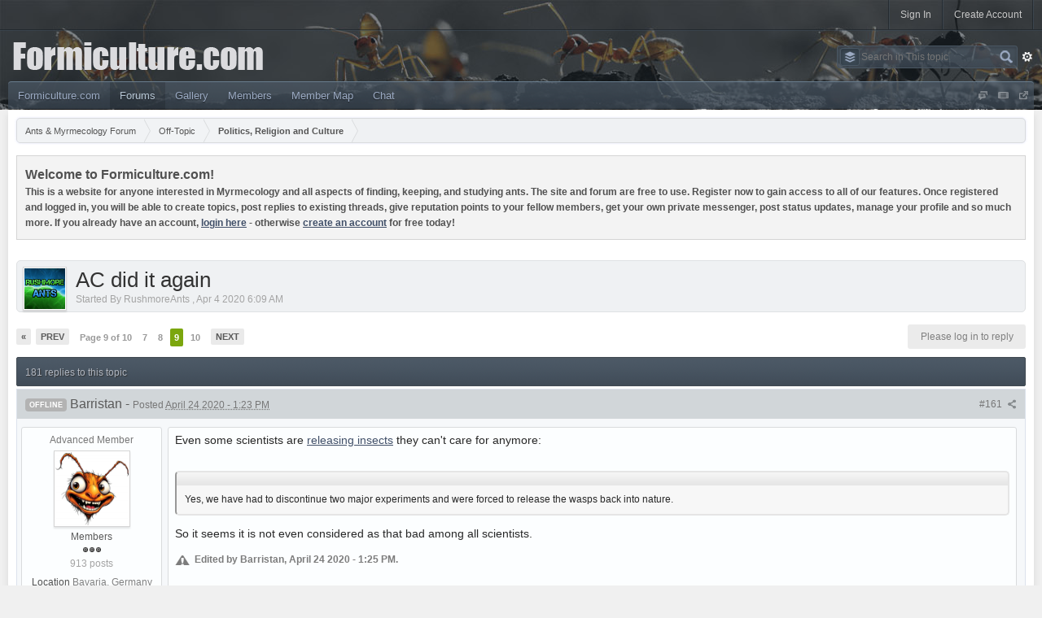

--- FILE ---
content_type: text/html;charset=UTF-8
request_url: https://www.formiculture.com/topic/12897-ac-did-it-again/page-9
body_size: 43532
content:
<!DOCTYPE html>
<html lang="en"  xmlns:fb="http://www.facebook.com/2008/fbml">
   <head>
      <!-- BEGIN ARROWCHAT -->
      <link type="text/css" rel="stylesheet" id="arrowchat_css" media="all" href="/arrowchat/external.php?type=css" charset="utf-8" />
      <script type="text/javascript" src="/arrowchat/includes/js/jquery.js"></script>
      <script type="text/javascript" src="/arrowchat/includes/js/jquery-ui.js"></script>
      <script type="text/javascript" src="/arrowchat/external.php?type=djs" charset="utf-8"></script>
      <script type="text/javascript" src="/arrowchat/external.php?type=js" charset="utf-8"></script>
      <!-- END ARROWCHAT -->
      <meta charset="UTF-8" />
      <title>AC did it again - Page 9 - Politics, Religion and Culture - Ants & Myrmecology Forum</title>
      <meta http-equiv="X-UA-Compatible" content="IE=edge" />
      <link rel="shortcut icon" href='https://www.formiculture.com/favicon_fc.ico' />
      <link rel="image_src" href='https://www.formiculture.com/public/style_images/shivana/logo.png' />
      <script async src="https://pagead2.googlesyndication.com/pagead/js/adsbygoogle.js?client=ca-pub-0574282008631865" crossorigin="anonymous"></script>
      <script type='text/javascript'>
      //<![CDATA[
         jsDebug		= 0; /* Must come before JS includes */
         DISABLE_AJAX	= parseInt(0); /* Disables ajax requests where text is sent to the DB; helpful for charset issues */
         inACP			= false;
         var isRTL		= false;
         var rtlIe		= '';
         var rtlFull	= '';
      //]]>
      </script>
      
	
				
			<link rel="stylesheet" type="text/css"  href="https://www.formiculture.com/public/style_css/prettify.css?ipbv=8af66a50b452031d888468a837785afe" />
		
	
	

	
	<style type="text/css" >
		/* Inline CSS */
		
/* CSS: ipb_help*/

	</style>
	

	<style type="text/css" >
		/* Inline CSS */
		
/* CSS: ipcontent*/

	</style>
	

	<style type="text/css" title="Main" media="screen">
		/* Inline CSS */
		
/* CSS: calendar_select*/
.calendar_date_select{color:white;border:#777 1px solid;display:block;width:195px;z-index:1000}iframe.ie6_blocker{position:absolute;z-index:999}.calendar_date_select thead
th{font-weight:bold;background-color:#aaa;border-top:1px solid #777;border-bottom:1px solid #777;color:white !important}.calendar_date_select
.cds_buttons{text-align:center;padding:5px
0px;background-color:#555}.calendar_date_select
.cds_footer{background-color:black;padding:3px;font-size:12px;text-align:center}.calendar_date_select
table{margin:0px;padding:0px}.calendar_date_select
.cds_header{background-color:#ccc;border-bottom:2px solid #aaa;text-align:center}.calendar_date_select .cds_header
span{font-size:15px;color:black;font-weight:bold}.calendar_date_select
select{font-size:11px}.calendar_date_select .cds_header a:hover{color:white}.calendar_date_select .cds_header
a{width:22px;height:20px;text-decoration:none;font-size:14px;color:black !important}.calendar_date_select .cds_header
a.prev{float:left}.calendar_date_select .cds_header
a.next{float:right}.calendar_date_select .cds_header
a.close{float:right;display:none}.calendar_date_select .cds_header
select.month{width:90px}.calendar_date_select .cds_header
select.year{width:61px}.calendar_date_select .cds_buttons
a{color:white;font-size:9px}.calendar_date_select
td{font-size:12px;width:24px;height:21px;text-align:center;vertical-align:middle;background-color:#fff}.calendar_date_select
td.weekend{background-color:#eee;border-left:1px solid #ddd;border-right:1px solid #ddd}.calendar_date_select td
div{color:#000}.calendar_date_select td
div.other{color:#ccc}.calendar_date_select td.selected
div{color:white}.calendar_date_select tbody
td{border-bottom:1px solid #ddd}.calendar_date_select
td.selected{background-color:#777}.calendar_date_select td:hover{background-color:#ccc}.calendar_date_select
td.today{border:1px
dashed #999}.calendar_date_select td.disabled
div{color:#e6e6e6}.fieldWithErrors
.calendar_date_select{border:2px
solid red}
	</style>
	

	<style type="text/css" >
		/* Inline CSS */
		
/* CSS: ipb_editor*/

	</style>
	

	<style type="text/css" >
		/* Inline CSS */
		
/* CSS: ipb_login_register*/

	</style>
	

	<style type="text/css" >
		/* Inline CSS */
		
/* CSS: ipb_ucp*/

	</style>
	

	<style type="text/css" >
		/* Inline CSS */
		
/* CSS: ipgallery*/

	</style>
	

	<style type="text/css" >
		/* Inline CSS */
		
/* CSS: ipgallery_slideshow*/

	</style>
	

	<style type="text/css" >
		/* Inline CSS */
		
/* CSS: ipb_messenger*/

	</style>
	

	<style type="text/css" >
		/* Inline CSS */
		
/* CSS: ipb_mlist*/

	</style>
	

	<style type="text/css" >
		/* Inline CSS */
		
/* CSS: ipb_photo_editor*/

	</style>
	

	<style type="text/css" >
		/* Inline CSS */
		
/* CSS: ipb_profile*/

	</style>
	

	<style type="text/css" >
		/* Inline CSS */
		
/* CSS: ipblog*/

	</style>
	

	<style type="text/css" >
		/* Inline CSS */
		
/* CSS: ipchat*/

	</style>
	

	<style type="text/css" title="Main" media="screen">
		/* Inline CSS */
		
/* CSS: membermap*/
#memberMapCanvasWrapper{margin-top:10px}#memberMapCanvas{position:relative;width:100%;height:610px}#memberMapProfileCanvas{height:250px !important;position:relative}#pinPointMap{height:250px}#memberMapUpdateInput{margin-top:12px}#memberMapUpdateInput
input{border:0px}#memberMapUpdateInput
#locationAddress{width:80%}#memberMapUpdateInput input[type=submit]{padding:5px;margin:3px}body.facebook{font:13px helvetica,arial,sans-serif;margin:0px;position:relative}body.facebook
#memberMapCanvasWrapper{position:relative;clear:both;height:600px !important;font-size:12px}body.facebook
.popupWrapper{width:450px;background-color:#3B5998;padding:12px;border:1px
solid #133783;box-shadow:0 0 2px rgba(0, 0, 0, 0.52)}body.facebook
.popupInner{width:426px;background-color:#FFF}body.facebook
ul{list-style:none;margin:0px;padding:0px}body.facebook
ul.topic_buttons{z-index:999;position:absolute;left:70px;top:6px}body.facebook .topic_buttons li, body.facebook
.input_submit{margin:4px;display:inline-block;background-color:#3B5998;border:1px
solid #133783;box-shadow:0 0 2px rgba(0, 0, 0, 0.52)}body.facebook .topic_buttons li a, body.facebook
.input_submit{display:inline-block;padding:3px;text-decoration:none;color:#FFF}body.facebook
fieldset{border:0px;margin:0px}body.facebook
h3{margin:2px;margin-bottom:10px}body.facebook
.submit{text-align:center;background-color:#D1DDEA}body.facebook
.cancel{color:#AD2930;font-size:0.9em;font-weight:bold}body.facebook #updateMapList
a{color:#133783;text-decoration:none;font-weight:bold}body.facebook #updateMapList a:hover{color:#3B5998}body.facebook input, body.facebook
select{font:13px helvetica,arial,sans-serif}body.facebook
p.message{background-color:#F3F3F3;border:1px
solid #D4D4D4;clear:both;padding:6px;color:#515151;margin:0
0 6px}body.facebook
.left{float:left}body.facebook
.ipsUserPhoto{max-width:75px;margin-right:3px}p.markerCount{margin:2px}a
span.displayName{font-size:0.75em}span.marker:after{border-color:blue transparent;border-top-color:inherit;border-image:none;border-style:solid;border-width:15px 15px 0px 0px;content:"";display:block;position:absolute;top:30px;opacity:0.6;width:0}span.marker{width:30px;height:30px;background-color:darkblue;border-top-color:darkblue;position:relative;line-height:30px;display:inline-block}span.marker.isMe{background-color:green;border-top-color:green}span.marker.notMe{background-color:crimson;border-top-color:crimson}span.marker
.fa{width:30px;text-align:center;line-height:30px;color:#FFF;font-size:19px}span.marker:hover{background-color:#333 !important;cursor:pointer}span.marker:hover
.fa{color:#FFF !important}#centerAndSet{line-height:30px}
	</style>
	

	<style type="text/css" title="Main" media="screen,print">
		/* Inline CSS */
		
/* CSS: ipb_common*/
#lightbox{position:absolute;left:0;width:100%;z-index:16000 !important;text-align:center;line-height:0}#lightbox
img{width:auto;height:auto}#lightbox a
img{border:none}#outerImageContainer{position:relative;background-color:#fff;width:250px;height:250px;margin:0
auto}#imageContainer{padding:10px}#loading{position:absolute;top:40%;left:0%;height:25%;width:100%;text-align:center;line-height:0}#hoverNav{position:absolute;top:0;left:0;height:100%;width:100%;z-index:10}#imageContainer>#hoverNav{left:0}#hoverNav
a{outline:none}#prevLink,#nextLink{width:49%;height:100%;background-image:url(https://www.formiculture.com/public/style_images/shivana/spacer.gif);display:block}#prevLink{left:0;float:left}#nextLink{right:0;float:right}#prevLink:hover,#prevLink:visited:hover{background:url(https://www.formiculture.com/public/style_images/shivana/lightbox/prevlabel.gif) left 15% no-repeat}#nextLink:hover,#nextLink:visited:hover{background:url(https://www.formiculture.com/public/style_images/shivana/lightbox/nextlabel.gif) right 15% no-repeat}#imageDataContainer{font:10px Verdana, Helvetica, sans-serif;background-color:#fff;margin:0
auto;line-height:1.4em;overflow:auto;width:100%}#imageData{padding:0
10px;color:#666}#imageData
#imageDetails{width:70%;float:left;text-align:left}#imageData
#caption{font-weight:bold}#imageData
#numberDisplay{display:block;clear:left;padding-bottom:1.0em}#imageData
#bottomNavClose{width:66px;float:right;padding-bottom:0.7em;outline:none}#overlay{position:fixed;top:0;left:0;z-index:15000 !important;width:100%;height:500px;background-color:#000}strong.bbc{font-weight:bold !important}em.bbc{font-style:italic !important}span.bbc_underline{text-decoration:underline !important}acronym.bbc{border-bottom:1px dotted #000}span.bbc_center,div.bbc_center,p.bbc_center{text-align:center;display:block}span.bbc_left,div.bbc_left,p.bbc_left{text-align:left;display:block}span.bbc_right,div.bbc_right,p.bbc_right{text-align:right;display:block}div.bbc_indent{margin-left:50px}del.bbc{text-decoration:line-through !important}.post.entry-content ul, ul.bbc, .as_content ul, .comment_content
ul{list-style:disc outside;margin:12px
0 12px 40px}ul.bbc
ul.bbc{list-style-type:circle}ul.bbc ul.bbc
ul.bbc{list-style-type:square}.post.entry-content ul.decimal,ul.bbcol.decimal, .post.entry-content ol, .post_body ol, .as_content
ol{margin:12px
0 12px 40px !important;list-style-type:decimal !important}.post.entry-content ul.lower-alpha,ul.bbcol.lower-alpha{margin-left:40px;list-style-type:lower-alpha}.post.entry-content ul.upper-alpha,ul.bbcol.upper-alpha{margin-left:40px;list-style-type:upper-alpha}.post.entry-content ul.lower-roman,ul.bbcol.lower-roman{margin-left:40px;list-style-type:lower-roman}.post.entry-content ul.upper-roman,ul.bbcol.upper-roman{margin-left:40px;list-style-type:upper-roman}span.bbc_hr{width:100%;display:block;border-top:2px solid #777;height:4px}div.bbc_spoiler{}div.bbc_spoiler
span.spoiler_title{font-weight:bold}div.bbc_spoiler_wrapper{border:1px
inset #777;padding:4px}div.bbc_spoiler_content{}input.bbc_spoiler_show{width:45px;font-size: .7em;margin:0px;padding:0px}img.bbc_img{cursor:pointer}.signature
img.bbc_img{cursor:default}.signature a
img.bbc_img{cursor:pointer}cite.ipb{display:none}pre.prettyprint,code.prettyprint{background-color:#fafafa !important;-moz-border-radius:4px;-webkit-border-radius:4px;-o-border-radius:4px;-ms-border-radius:4px;-khtml-border-radius:4px;border-radius:4px;color:#000;padding:5px;border:1px
solid #c9c9c9;overflow:auto;margin-left:10px;font-size:13px;line-height:140%;font-family:monospace !important}pre.prettyprint{width:95%;margin:1em
auto;padding:1em}div.blockquote{font-size:12px;padding:10px;border-left:2px solid #989898;border-right:2px solid #e5e5e5;border-bottom:2px solid #e5e5e5;-moz-border-radius:0 0 5px 5px;-webkit-border-radius:0 0 5px 5px;border-radius:0 0 5px 5px;background:#f7f7f7}div.blockquote
div.blockquote{margin:0
10px 0 0}div.blockquote
p.citation{margin:6px
10px 0 0}p.citation{font-size:12px;padding:8px
10px;border-left:2px solid #989898;background:#f6f6f6;background:-moz-linear-gradient(top, #f6f6f6 0%, #e5e5e5 100%);background:-webkit-gradient(linear, left top, left bottom, color-stop(0%,#f6f6f6), color-stop(100%,#e5e5e5));border-top:2px solid #e5e5e5;border-right:2px solid #e5e5e5;-moz-border-radius:5px 5px 0 0;-webkit-border-radius:5px 5px 0 0;border-radius:5px 5px 0 0;font-weight:bold;overflow-x:auto}blockquote.ipsBlockquote{font-size:12px;padding:10px;border:2px
solid #e5e5e5;border-left:2px solid #989898;-moz-border-radius:5px;-webkit-border-radius:5px;border-radius:5px;background:#f7f7f7;margin:0
0;overflow-x:auto}blockquote.ipsBlockquote
blockquote.ipsBlockquote{margin:0
10px 0 0}blockquote.ipsBlockquote
p.citation{margin:6px
10px 0 0}blockquote.ipsBlockquote.built{border-top:none;-moz-border-top-right-radius:0px;-webkit-border-top-left-radius:0px;border-top-left-radius:0px;border-top-right-radius:0px}._sharedMediaBbcode{width:500px;background:#f6f6f6;background:-moz-linear-gradient(top, #f6f6f6 0%, #e5e5e5 100%);background:-webkit-gradient(linear, left top, left bottom, color-stop(0%,#f6f6f6), color-stop(100%,#e5e5e5));border:1px
solid #dbdbdb;-moz-box-shadow:0px 1px 3px rgba(255,255,255,1) inset, 0px 1px 1px rgba(0,0,0,0.2);-webkit-box-shadow:0px 1px 3px rgba(255,255,255,1) inset, 0px 1px 1px rgba(0,0,0,0.2);box-shadow:0px 1px 3px rgba(255,255,255,1) inset, 0px 1px 2px rgba(0,0,0,0.2);-moz-border-radius:3px;-webkit-border-radius:3px;border-radius:3px;color:#616161;display:inline-block;margin-right:15px;margin-bottom:5px;padding:15px}.bbcode_mediaWrap
.details{color:#616161;font-size:12px;line-height:1.5;margin-left:95px}.bbcode_mediaWrap .details
a{color:#616161;text-decoration:none}.bbcode_mediaWrap .details h5, .bbcode_mediaWrap .details h5
a{font:400 20px/1.3 "Helvetica Neue", Helvetica, Arial, sans-serif;color:#2c2c2c;word-wrap:break-word;max-width:420px}.bbcode_mediaWrap
img.sharedmedia_image{float:left;position:relative;max-width:80px}.bbcode_mediaWrap
img.sharedmedia_screenshot{float:left;position:relative;max-width:80px}.cke_button_ipsmedia
span.cke_label{display:inline !important}
	</style>
	

	<style type="text/css" >
		/* Inline CSS */
		
/* CSS: ipgallery_lightbox*/

	</style>
	

	<style type="text/css" title="Main" media="screen,print">
		/* Inline CSS */
		
/* CSS: ipb_styles*/
body,div,dl,dt,dd,ul,ol,li,h1,h2,h3,h4,h5,h6,pre,form,fieldset,input,textarea,p,blockquote,th,td{margin:0;padding:0}table{border-collapse:collapse;border-spacing:0}fieldset,img{border:0}address,caption,cite,code,dfn,th,var{font-style:normal;font-weight:normal}ol,ul{list-style:none}caption,th{text-align:left}h1,h2,h3,h4,h5,h6{font-size:100%;font-weight:normal}q:before,q:after{content:''}abbr,acronym{border:0}hr{display:none}address{display:inline}html,body{background:#f0f0f0;color:#5a5a5a}body{font:normal 13px helvetica,arial,sans-serif;position:relative}input,select{font:normal 13px helvetica,arial,sans-serif}h3,strong{font-weight:bold}em{font-style:italic}img,.input_check,.input_radio{vertical-align:middle}legend{display:none}table{width:100%}td{padding:3px}a{color:#404F68;text-decoration:none}a:hover{color:#5D6C85}.ipsList_inline>li{display:inline-block;margin:0
3px}.ipsList_inline>li:first-child{margin-left:0}.ipsList_inline>li:last-child{margin-right:0}.ipsList_inline.ipsList_reset>li:first-child{margin-left:3px}.ipsList_inline.ipsList_reset>li:last-child{margin-right:3px}.ipsList_inline.ipsList_nowrap{white-space:nowrap}.ipsList_withminiphoto>li{margin-bottom:8px}.ipsList_withmediumphoto > li
.list_content{margin-left:60px}.ipsList_withminiphoto > li
.list_content{margin-left:40px}.ipsList_withtinyphoto > li
.list_content{margin-left:30px}.list_content{word-wrap:break-word}.ipsList_data
li{margin-bottom:6px;line-height:1.3}.ipsList_data
.row_data{display:inline-block;word-wrap:break-word;max-width:100%}.ipsList_data .row_title, .ipsList_data
.ft{display:inline-block;float:left;width:120px;font-weight:bold;text-align:right;padding-right:10px}.ipsList_data.ipsList_data_thin .row_title, .ipsList_data.ipsList_data_thin
.ft{width:80px}.ipsType_pagetitle,.ipsType_subtitle{font:300 26px/1.3 Helvetica,Arial,sans-serif;color:#323232}.ipsType_subtitle{font-size:18px}.ipsType_sectiontitle{font-size:16px;font-weight:normal;color:#595959;padding:5px
0;border-bottom:1px solid #ececec}.ipsType_pagedesc{color:#7f7f7f;line-height:1.5}.ipsType_pagedesc
a{text-decoration:underline}.ipsType_textblock{line-height:1.5;color:#282828}.ipsType_small{font-size:12px}.ipsType_smaller, .ipsType_smaller
a{font-size:11px !important}.ipsType_smallest, .ipsType_smallest
a{font-size:10px !important}.ipsReset{margin:0
!important;padding:0
!important}#content,.main_width{min-width:900px;max-width:1900px;margin:0
auto}#branding,#header_bar,#content_fc{min-width:1000px;padding:0
10px}#content{background:#fff;padding:10px;line-height:120%;-webkit-box-shadow:0 5px 9px rgba(0,0,0,0.1);-moz-box-shadow:0 5px 9px rgba(0,0,0,0.1);box-shadow:0 5px 9px rgba(0,0,0,0.1)}.row1,.post_block.row1{background-color:#fff}.row2,.post_block.row2{background-color:#f1f6f9}.unread{background-color:#f7fbfc}.unread .altrow,.unread.altrow{background-color:#E2E9F0}.highlighted, .highlighted
.altrow{background-color:#d6e4f0}.ipsBox{background:#EBEDEF}.ipsBox_notice,.ipsBox_highlight{background:#f4fcff;border-bottom:1px solid #cae9f5}a.ipsBadge:hover{color:#fff}.ipsBadge_green{background:#7ba60d}.ipsBadge_purple{background:#af286d}.ipsBadge_grey{background:#5b5b5b}.ipsBadge_lightgrey{background:#b3b3b3}.ipsBadge_orange{background:#ED7710}.ipsBadge_red{background:#bf1d00}.bar{background:#D1D6D9;padding:8px
10px}.bar.altbar{background:#C6CBCE;color:#494F59}.header{background:#C6CBCE;color:#494F59}body .ipb_table .header a,
body .topic_options
a{color:#494F59}.topicinfopanel,.bestanswertopic{background:#EFF1F3;border:1px
solid #DFE1E3;border-radius:5px;padding:7px}.bestanswertopic{background:#EAF8E2;border:1px
solid #D6E4B7}.post_body
.post{color:#282828}.bbc_url,.bbc_email{text-decoration:underline}.date, .poll_question
.votes{color:#747474;font-size:11px}.no_messages{background-color:#f6f8fa;color:#1c2837;padding:15px
10px}.tab_bar{background-color:#C1CED9;color:#4a6784}.tab_bar
li.active{background-color:#243f5c;color:#fff}.tab_bar.no_title.mini{border-bottom:8px solid #243f5c}.ipbmenu_content,.ipb_autocomplete{background-color:#f7f9fb;border:1px
solid #d5dde5;-webkit-box-shadow:rgba(0, 0, 0, 0.3) 0 6px 6px;box-shadow:rgba(0, 0, 0, 0.3) 0 6px 6px}.ipbmenu_content li, .ipb_autocomplete
li{border-bottom:1px solid #d5dde5}.ipb_autocomplete
li.active{background:#d5dde5}.ipbmenu_content a:hover{background:#d5dde5}.input_submit{background:#3A4752 url(https://www.formiculture.com/public/style_images/shivana/primary_nav_bg.png) repeat-x top;color:#fff;-moz-border-radius:3px;-webkit-border-radius:3px;border-radius:3px;-moz-box-shadow:inset 0 1px 0 0 #5c5c5c, 0 2px 3px rgba(0,0,0,0.2);-webkit-box-shadow:inset 0 1px 0 0 #5c5c5c, 0 2px 3px rgba(0,0,0,0.2);box-shadow:inset 0 1px 0 0 #5c5c5c, 0 2px 3px rgba(0,0,0,0.2);border-color:#3A4752}.input_submit:hover{color:#fff}.input_submit.alt{background:#EFF1F3;border-color:#DEE0E2;color:#464646;-moz-box-shadow:inset 0 1px 0 0 #eff3f8, 0 2px 3px rgba(0,0,0,0.2);-webkit-box-shadow:inset 0 1px 0 0 #eff3f8, 0 2px 3px rgba(0,0,0,0.2);box-shadow:inset 0 1px 0 0 #eff3f8, 0 2px 3px rgba(0,0,0,0.2)}.input_submit.alt:hover{color:#464646}.input_submit.delete{background:#ad2930;border-color:#C8A5A4 #962D29 #962D29 #C8A5A4;color:#fff;-moz-box-shadow:inset 0 1px 0 0 #C8A5A4, 0 2px 3px rgba(0,0,0,0.2);-webkit-box-shadow:inset 0 1px 0 0 #C8A5A4, 0 2px 3px rgba(0,0,0,0.2);box-shadow:inset 0 1px 0 0 #C8A5A4, 0 2px 3px rgba(0,0,0,0.2)}.input_submit.delete:hover{color:#fff}body#ipboard_body{margin-bottom:0}body#ipboard_body fieldset.submit,
body#ipboard_body
p.submit{background-color:#D1D6D9}.moderated, body .moderated td, .moderated td.altrow, .post_block.moderated .post_body, body td.moderated, body
td.moderated{background-color:#f8f1f3}.post_block.moderated
.post_body{border-color:#e9d2d7}.moderated
.row2{background-color:#f0e0e3}.moderated
.post_controls{padding:6px
0}.moderated, .moderated
a{color:#6f3642}body#ipboard_body.redirector{background:#fff !important}#header_fc{height:135px;border:0;margin:0;padding:0;background:#242c34 url('https://www.formiculture.com/public/style_images/shivana/header_bg.jpg') repeat-x}#header_bar{text-align:right;background:rgba(36, 44, 52, .5);border-bottom:1px solid #131B23;border-bottom:1px solid rgba(19,27,35,0.5)}#admin_bar{font-size:11px;line-height:36px}#admin_bar li.active
a{color:#fc6d35}#admin_bar
a{color:#8a8a8a}#admin_bar a:hover{color:#fff}#user_navigation{color:#9f9f9f;font-size:11px}#user_navigation>ul{border-right:1px solid #414E5A;border-left:1px solid #131B23}#user_navigation>ul{border-right:1px solid rgba(65, 78, 90, 0.6);border-left:1px solid rgba(19, 27, 35, 0.5)}#user_navigation
li{border-left:1px solid #414E5A;border-left:1px solid rgba(65, 78, 90, 0.5);border-right:1px solid #131B23;border-right:1px solid rgba(19, 27, 35, 0.5);float:left;margin:0}#user_navigation
a{color:#222;float:left;height:36px;line-height:36px;outline:medium none;padding:0
12px;font-size:12px;color:#c7c7c7;border-right:1px solid transparent;border-left:1px solid transparent;position:relative}#user_navigation a:hover{background-color:#576b7e}#user_navigation.logged_in li:last-child a:hover{background-color:rgba(200,0,0,0.4)}#user_link_dd,.dropdownIndicator{display:inline-block;width:9px;height:5px;background:url(https://www.formiculture.com/public/style_images/shivana/header_dropdown.png) no-repeat left}#user_link_menucontent #links
li{width:50%;float:left;margin:3px
0;text-shadow:0 1px 0 rgba(255,255,255,1);white-space:nowrap}#user_link.menu_active{background:#fff;color:#323232}#user_link.menu_active #user_link_dd, .menu_active .dropdownIndicator, li.active
.dropdownIndicator{background-position:right}#community_app_menu .menu_active
.dropdownIndicator{background-position:left}#community_app_menu li.active .menu_active
.dropdownIndicator{background-position:right}#user_link_menucontent
#statusForm{margin-bottom:15px}#user_link_menucontent
#statusUpdate{margin-bottom:5px}#user_link_menucontent>div{margin-left:15px;width:265px;text-align:left}#statusSubmitGlobal{margin-top:3px}#user_link.menu_active,#notify_link.menu_active,#inbox_link.menu_active{background-position:bottom;background-color:#fff !important;border-right:1px solid #C5C5C5;border-left:1px solid #C5C5C5;position:relative;z-index:10000;border-radius:3px 3px 0 0}#notify_link,#inbox_link{padding:0
20px !important}#usepic
a{padding:0
3px}#usepic
img{width:25px;height:25px;border:none}#notify_link{background:url(https://www.formiculture.com/public/style_images/shivana/icon_notify.png) no-repeat top}#inbox_link{background:url(https://www.formiculture.com/public/style_images/shivana/icon_inbox.png) no-repeat top}#user_navigation.not_logged_in #register_link:hover{background-color:rgba(123,166,13,.7);color:#fff}#branding{background:#242e37;background:rgba(36, 46, 55, 0.5);border-top:1px solid #414e5a;border-top:1px solid rgba(65,78,90,0.5);min-height:90px}#logo{display:inline}#logo
img{margin:0}#primary_nav{background:#3a4752 url(https://www.formiculture.com/public/style_images/shivana/primary_nav_bg.png) repeat-x;background:transparent url(https://www.formiculture.com/public/style_images/shivana/primary_nav_bg_fc.png) repeat-x;border-top:1px solid #566674;border-top:1px solid #697d8e;-webkit-border-radius:4px 4px 0 0;border-radius:4px 4px 0 0;font-size:13px;padding:0
10px}#community_app_menu>li{margin:0;position:relative}#community_app_menu>li:first-child{margin-left:-10px}#community_app_menu>li>a{color:#9baac3;display:block;padding:9px
12px;text-shadow:0 1px 1px rgba(0,0,0,0.5);outline:none}#community_app_menu>li>a:hover,#community_app_menu>li>a.menu_active{color:#D3E3F1;background:rgba(0,0,0,0.1)}#community_app_menu>li.active>a{color:#B6C6D4;background:rgba(0, 0, 0, 0.15)}#quickNavLaunch span, #nav_explore span, #nav_sodfontchooser
span{background:url(https://www.formiculture.com/public/style_images/shivana/icon_quicknav_fc.png) no-repeat center top;width:13px;height:13px;display:inline-block}#nav_sodfontchooser
span{background-image:url(https://www.formiculture.com/public/style_images/shivana/icon_fontchooser_fc.png)}#nav_explore
span{background-image:url(https://www.formiculture.com/public/style_images/shivana/icon_newcontent_fc.png)}#quickNavLaunch:hover span, #nav_explore:hover span, #nav_sodfontchooser:hover
span{background-position:center bottom}#primary_nav #nav_explore a, #primary_nav #quickNavLaunch, #primary_nav
#nav_sodfontchooser{padding:10px
6px 8px}#primary_nav
#quickNavLaunch{border-radius:0 5px 0 0}#more_apps_menucontent,.submenu_container{background:#3d4855;font-size:12px;border:0;min-width:140px}#more_apps_menucontent li, .submenu_container
li{padding:0;border:0;float:none !important;min-width:150px}#more_apps_menucontent a, .submenu_container
a{display:block;padding:8px
10px;color:#fff;text-shadow:0 1px 1px rgba(0,0,0,0.5)}#more_apps_menucontent li:hover, .submenu_container li:hover{background:rgba(0, 0, 0, 0.1) !important}#more_apps_menucontent li:hover a, .submenu_container li:hover
a{color:#D3E3F1;text-shadow:none}#community_app_menu .submenu_container,#more_apps_menucontent.submenu_container{width:260px}#community_app_menu .submenu_container li,
#more_apps_menucontent.submenu_container
li{width:260px}.breadcrumb{font-size:11px;background:#EFF1F3;border:1px
solid #D9DBDD;border-radius:5px;-webkit-border-radius:5px;-moz-border-radius:5px;-khtml-border-radius:5px;overflow:hidden;zoom:1;box-shadow:0 0 3px rgba(109, 119, 237, 0.2);clear:both}.breadcrumb ol
li{display:block;float:left;position:relative}.breadcrumb ol li
.arrow{border:15px
inset transparent;border-right:1px none black;border-left-width:8px;border-left-color:#D9DBDD;border-left-style:solid;display:block;position:absolute;right:-8px;top:0;z-index:50;width:0;height:0}.breadcrumb ol li .arrow
span{border:15px
inset transparent;border-right:1px none black;border-left-width:8px;border-left-color:#F1F3F5;border-left-style:solid;display:block;position:absolute;left:-9px;top:-15px;z-index:51;white-space:nowrap;overflow:hidden;text-indent:9999px;width:0;height:0}.breadcrumb ol li
.navstep{text-decoration:none;background-color:#F1F3F5;padding:0
10px 0 18px;margin-bottom:-2px;border-bottom:1px solid #dfdfdf;outline:0
none;-moz-outline-style:0 none;display:block;line-height:30px;color:#555}.breadcrumb ol li:hover
.navstep{background-color:#E8EAEC}.breadcrumb ol li:hover .arrow
span{border-left-color:#E8EAEC}.breadcrumb ol li:first-child
.navstep{padding-left:10px;border-top-left-radius:4px;-webkit-border-top-left-radius:4px;-moz-border-radius-topleft:4px;-khtml-border-top-left-radius:4px;border-bottom-left-radius:4px;-webkit-border-bottom-left-radius:4px;-moz-border-radius-bottomleft:4px;-khtml-border-bottom-left-radius:4px}.breadcrumb ol li:last-child
.navstep{font-weight:bold}.breadcrumb
.rightlink{float:right;position:relative;right:6px;top:8px}.breadcrumb
.sosialicons{top:7px}.sosialicons
li{margin:0
.1em}.sosialicons a, .sosialicons a
span{width:16px;height:16px;display:block;background:url(https://www.formiculture.com/public/style_images/shivana/sosials.png) no-repeat 0 bottom}.sosialicons a
span{background-position:0 0;opacity:0;-webkit-transition:150ms ease-in;-moz-transition:150ms ease-in;-ms-transition:150ms ease-in;-o-transition:150ms ease-in;transition:150ms ease-in}.sosialicons a:hover
span{opacity:1}.sosialicons
a.youtube{background-position:-32px bottom}.sosialicons a.youtube
span{background-position:-32px 0}.sosialicons
a.twitter{background-position:-16px bottom}.sosialicons a.twitter
span{background-position:-16px 0}.sosialicons
a.email{background-position:-48px bottom}.sosialicons a.email
span{background-position:-48px 0}.ipsHeaderMenu{background:#fff;background:-moz-linear-gradient(top, #fff 0%, #f6f6f6 70%, #ededed 100%);background:-webkit-gradient(linear, left top, left bottom, color-stop(0%,#fff), color-stop(70%,#f6f6f6), color-stop(100%,#ededed));padding:10px;-moz-border-radius:0 6px 6px 6px;-webkit-border-bottom-right-radius:6px;-webkit-border-bottom-left-radius:6px;-webkit-border-top-right-radius:6px;border-radius:0 6px 6px 6px;overflow:hidden;width:340px;border:1px
solid #c5c5c5}.ipsHeaderMenu.leftopen{-moz-border-radius:6px 0 6px 6px;-webkit-border-top-right-radius:0;-webkit-border-top-left-radius:6px;border-radius:6px 0 6px 6px}.ipsHeaderMenu
.ipsType_sectiontitle{margin-bottom:8px}#user_notifications_link_menucontent.ipsHeaderMenu,#user_inbox_link_menucontent.ipsHeaderMenu{width:300px}#search{margin-top:18px}#main_search{font-size:12px;border:0;padding:0;background:transparent;width:160px;outline:0;color:#ccc}#search_wrap{position:relative;background:#3a4752 url(https://www.formiculture.com/public/style_images/shivana/primary_nav_bg.png) repeat-x;background:transparent url(https://www.formiculture.com/public/style_images/shivana/primary_nav_bg_fc.png) repeat-x;display:block;border:1px
solid #4A5763;padding:0
26px 0 4px;height:26px;line-height:25px;-moz-border-radius:3px;-webkit-border-radius:3px;border-radius:3px;-webkit-box-shadow:0 2px 4px rgba(0,0,0,0.2) inset;-moz-box-shadow:0 2px 4px rgba(0,0,0,0.2) inset;box-shadow:0 2px 4px rgba(0,0,0,0.2) inset;min-width:190px}#adv_search{width:16px;height:16px;background:url(https://www.formiculture.com/public/style_images/shivana/advanced_search.png) no-repeat right 50%;text-indent:-3000em;display:inline-block;margin:6px
0 4px 4px}#search
.submit_input{background:url(https://www.formiculture.com/public/style_images/shivana/search_icon.png) no-repeat 50%;text-indent:-3000em;padding:0;border:0;display:block;width:26px;height:26px;position:absolute;right:0;top:0;bottom:0}#search_options{font-size:10px;height:14px;width:14px;line-height:20px;margin:2px
2px 0 -1px;padding:3px
4px;-moz-border-radius:3px;-webkit-border-radius:3px;border-radius:3px;background-color:#3a4752;border:1px
solid #A4B1BD;float:left;border:1px
solid #4A5763;-webkit-box-shadow:0 2px 4px rgba(0,0,0,0.2) inset;-moz-box-shadow:0 2px 4px rgba(0,0,0,0.2) inset;box-shadow:0 2px 4px rgba(0,0,0,0.2) inset}#search_options_menucontent{min-width:100px;white-space:nowrap}#search_options_menucontent
input{margin-right:10px}#search_options_menucontent
li{border-bottom:0;position:relative}#search_options_menucontent
label{cursor:pointer}#search_options_menucontent input[type='radio']{visibility:hidden}#search_wrap
.searchicon{background:url("https://www.formiculture.com/public/style_images/shivana/appicon/iconsprits.png") no-repeat -14px 0;height:14px;position:absolute;top:6px;width:14px}#search_wrap
.s_forum{background-position:0 0}#search_wrap
.s_forums{background-position:-28px 0}#search_wrap
.s_gallery{background-position:0 -14px}#search_wrap
.s_calendar{background-position:-14px -14px}#search_wrap
.s_downloads{background-position:-28px -14px}#search_wrap
.s_core{background-position:0 -28px}#search_wrap
.s_nexus{background-position:-14px -28px}#search_wrap
.s_members{background-position:-28px -28px}#search_wrap
.s_blog{background-position:0 -42px}#search_wrap
.s_topic{background-position:-14px -42px}#search_wrap
.s_pages{background-position:-28px -42px}#totop{margin-right:4px;outline:none}#footer_utilities{padding:10px;font-size:11px;position:relative}#footer_utilities .ipsList_inline>li>a{margin-right:0;padding:4px
10px}#footer_utilities
a.menu_active{background:#F7F9FB;margin-top:-5px;padding:3px
9px 4px !important;z-index:20000;position:relative;display:inline-block;border:1px
solid #D5DDE5;border-bottom:0}#copyright{color:#848484;text-align:right;text-shadow:0 1px 0 #fff}#copyright
a{color:#848484}#ipsDebug_footer{width:900px;margin:8px
auto 0 auto;text-align:center;color:#404040;text-shadow:0 1px 0 #fff;font-size:11px}#ipsDebug_footer
strong{margin-left:20px}#ipsDebug_footer
a{color:#404040}#rss_menu{background-color:#fef3d7;border:1px
solid #ed7710}#rss_menu
li{border-bottom:1px solid #fce19b}#rss_menu
a{color:#ed7710;padding:5px
8px}#rss_menu a:hover{background-color:#ed7710;color:#fff}.fcad img, .fcad
iframe{border:none !important;margin:0
!important;padding:0
!important;overflow:hidden !important}#fcad1{text-align:center !important;margin-bottom:13px !important}#fcad2{text-align:center !important;margin-bottom:0px !important}#fcad3{text-align:center !important;margin-bottom:10px !important}#fcad4{text-align:center !important;margin-top:13px !important;margin-bottom:0px !important}#fcad5{text-align:center !important;margin-bottom:0px !important}.ipsUserPhoto{padding:1px;border:1px
solid #d5d5d5;background:#fff;-webkit-box-shadow:0 2px 2px rgba(0,0,0,0.1);-moz-box-shadow:0 2px 2px rgba(0,0,0,0.1);box-shadow:0 2px 2px rgba(0,0,0,0.1)}.ipsUserPhotoLink:hover
.ipsUserPhoto{border-color:#7d7d7d}.ipsUserPhoto_variable{max-width:155px}.ipsUserPhoto_large{max-width:90px;max-height:90px}.ipsUserPhoto_medium{width:50px;height:50px}.ipsUserPhoto_mini{width:30px;height:30px}.ipsUserPhoto_tiny{width:20px;height:20px}.ipsUserPhoto_icon{width:16px;height:16px}.general_box{background:#fcfcfc;margin-bottom:10px}.general_box
h3{font:normal 14px helvetica, arial, sans-serif;padding:8px
10px;background:#DCE1E4;color:#494F59}.general_box
.none{color:#bcbcbc}.ipsBox,.ipsPad{padding:9px}.ipsPad_double{padding:9px
19px}.ipsBox_withphoto{margin-left:65px}.ipsBox_container{background:#F6F8FA;border:1px
solid #DCE2EC}.ipsBox_container.moderated{background:#f8f1f3;border:1px
solid #d6b0bb}.ipsBox_notice{padding:10px;line-height:1.6;margin-bottom:10px}.ipsBox_container
.ipsBox_notice{margin:-10px -10px 10px -10px}.ipsPad_half{padding:4px
!important}.ipsPad_left{padding-left:9px}.ipsPad_top{padding-top:9px}.ipsPad_top_slimmer{padding-top:7px}.ipsPad_top_half{padding-top:4px}.ipsPad_top_bottom{padding-top:9px;padding-bottom:9px}.ipsPad_top_bottom_half{padding-top:4px;padding-bottom:4px}.ipsMargin_top{margin-top:9px}.ipsBlendLinks_target
.ipsBlendLinks_here{opacity:0.5;-webkit-transition:all 0.1s ease-in-out;-moz-transition:all 0.2s ease-in-out}.ipsBlendLinks_target:hover
.ipsBlendLinks_here{opacity:1}.block_list>li{padding:5px
10px;border-bottom:1px solid #f2f2f2}.ipsModMenu{width:15px;height:15px;display:inline-block;text-indent:-2000em;background:url(https://www.formiculture.com/public/style_images/shivana/moderation_cog.png) no-repeat;margin-right:5px;vertical-align:middle}.ipsBadge{display:inline-block;height:16px;line-height:16px;padding:0
5px;font-size:9px;font-weight:bold;text-transform:uppercase;color:#fff;-moz-border-radius:4px;-webkit-border-radius:4px;border-radius:4px;vertical-align:middle}.ipsBadge.has_icon
img{max-height:7px;vertical-align:baseline}#nav_app_ipchat
.ipsBadge{position:absolute}#ajax_loading{background:rgba(0,0,0,.8);color:#fff;text-align:center;padding:5px
0 8px;width:8%;top:0;left:46%;-moz-border-radius:0 0 5px 5px;-webkit-border-bottom-right-radius:5px;-webkit-border-bottom-left-radius:5px;border-radius:0 0 5px 5px;z-index:10000;position:fixed;-moz-box-shadow:0 3px 5px rgba(0,0,0,0.2), inset 0 -1px 0 rgba(255,255,255,0.2);-webkit-box-shadow:0 3px 5px rgba(0,0,0,0.2), inset 0 -1px 0 rgba(255,255,255,0.2);box-shadow:0 3px 5px rgba(0,0,0,0.2), inset 0 -1px 0 rgba(255,255,255,0.2)}#ipboard_body.redirector{width:500px;margin:150px
auto 0 auto}#ipboard_body.minimal{margin-top:40px}#ipboard_body.minimal
#content{-moz-border-radius:10px;-webkit-border-radius:10px;border-radius:10px;padding:20px
30px}#ipboard_body.minimal
h1{font-size:32px}#ipboard_body.minimal
.ipsType_pagedesc{font-size:16px}.progress_bar{background-color:#fff;border:1px
solid #d5dde5}.progress_bar
span{background:#243f5c url(https://www.formiculture.com/public/style_images/shivana/gradient_bg.png) repeat-x left 50%;color:#fff;font-size:0em;font-weight:bold;text-align:center;text-indent:-2000em;height:10px;display:block;overflow:hidden}.progress_bar.limit
span{background:#b82929 url(https://www.formiculture.com/public/style_images/shivana/progressbar_warning.png) repeat-x center}.progress_bar span
span{display:none}.progress_bar.user_warn{margin:0
auto;width:80%}.progress_bar.user_warn
span{height:6px}.progress_bar.topic_poll{border:1px
solid #d5dde5;margin-top:2px;width:40%}li.rating
a{outline:0}.antispam_img{margin:0
3px 5px 0}span.error{color:#ad2930;font-weight:bold;clear:both}#recaptcha_widget_div{max-width:350px}#recaptcha_table{border:0
!important}.mediatag_wrapper{position:relative;padding-bottom:56.25%;padding-top:30px;height:0;overflow:hidden}.mediatag_wrapper iframe,
.mediatag_wrapper object,
.mediatag_wrapper
embed{position:absolute;top:0;left:0;width:100%;height:100%}.tab_filters ul, .tab_filters li, fieldset.with_subhead span.desc, fieldset.with_subhead label,.user_controls
li{display:inline}.right{float:right}.left{float:left}.hide{display:none}.short{text-align:center}.clear{clear:both}.clearfix:after{content:".";display:block;height:0;clear:both;visibility:hidden}.faded{opacity:0.5}.clickable{cursor:pointer}.reset_cursor{cursor:default}.bullets ul, .bullets ol,ul.bullets,ol.bullets{list-style:disc;margin-left:30px;line-height:150%;list-style-image:none}.maintitle{background:#3a4752 url(https://www.formiculture.com/public/style_images/shivana/maintitle.png) repeat-x;border:1px
solid #414a53;color:#AFB5BF;padding:9px
10px 8px;font-size:15px;font-weight:300;-moz-border-radius:2px;-webkit-border-radius:2px;border-radius:2px;margin-bottom:3px;box-shadow:0 1px 2px 0 #4D5760 inset;text-shadow:1px 1px 1px #333}.maintitle
a{color:#AFB5BF}.collapsed
.maintitle{opacity:0.9}.maintitle
.toggle{visibility:hidden;background:url(https://www.formiculture.com/public/style_images/shivana/cat_minimize.png) no-repeat;text-indent:-3000em;width:20px;height:20px;margin-top:-1px;display:block;outline:0}.maintitle:hover
.toggle{visibility:visible}.collapsed
.toggle{background-image:url(https://www.formiculture.com/public/style_images/shivana/cat_maximize.png)}#user_navigation #new_msg_count, .poll_question h4,.rounded{border-radius:6px;-moz-border-radius:6px;-webkit-border-radius:6px}.desc, .desc.blend_links a,p.posted_info{font-size:12px;color:#777}.desc.lighter, .desc.lighter.blend_links
a{color:#a4a4a4}.cancel{color:#ad2930;font-size:0.9em;font-weight:bold}em.moderated{font-size:11px;font-style:normal;font-weight:bold}.positive{color:#6f8f52}.negative{color:#c7172b}.searchlite{background-color:yellow;color:red;font-size:14px}.activeuserposting{font-style:italic}.col_f_post{width:250px !important}.is_mod
.col_f_post{width:210px !important}td.col_c_post{padding-top:10px !important;width:250px}.col_f_icon{padding:10px
0 0 0 !important;width:24px !important;text-align:center;vertical-align:top}.col_n_icon{vertical-align:middle;width:24px;padding:0
!important}.col_f_views,.col_m_replies{width:100px !important;text-align:right;white-space:nowrap}.col_f_mod,.col_m_mod,.col_n_mod{width:40px;text-align:right}.col_f_preview{width:20px !important;text-align:right}.col_c_icon{padding:10px
5px 10px 5px !important;width:30px;vertical-align:middle;text-align:middle}.col_c_post
.ipsUserPhoto{margin-top:3px}.col_n_date{width:250px}.col_m_photo,.col_n_photo{width:30px}.col_m_mod{text-align:right}.col_r_icon{width:3%}.col_f_topic,.col_m_subject{width:49%}.col_f_starter,.col_r_total,.col_r_comments{width:10%}.col_m_date,.col_r_updated,.col_r_section{width:18%}.col_c_stats{width:15%;text-align:right}.col_c_forum{width:auto}.col_mod,.col_r_mod{width:3%}.col_r_title{width:26%}table.ipb_table{width:100%;line-height:1.3;border-collapse:collapse}table.ipb_table
td{padding:10px;border-bottom:1px solid #DCE2EC;background:#F6F8FA}table.ipb_table tr:last-child
td{border-bottom:none}table.ipb_table tr.unread
h4{font-weight:bold}table.ipb_table tr.highlighted
td{border-bottom:0}table.ipb_table
th{font-size:11px;font-weight:bold;padding:8px
6px}.last_post{margin-left:45px}table.ipb_table h4,
table.ipb_table
.topic_title{font-size:14px;display:inline-block}table.ipb_table  .unread
.topic_title{font-weight:bold}table.ipb_table
.ipsModMenu{visibility:hidden}table.ipb_table tr:hover .ipsModMenu, table.ipb_table tr
.ipsModMenu.menu_active{visibility:visible}#announcements
h4{display:inline}#announcements
td{border-bottom:1px solid #fff}.forum_data{font-size:11px;color:#5c5c5c;display:inline-block;white-space:nowrap;margin:0
0 0 8px}.desc_more{background:url(https://www.formiculture.com/public/style_images/shivana/desc_more.png) no-repeat top;display:inline-block;width:13px;height:13px;text-indent:-2000em}.desc_more:hover{background-position:bottom}.category_block .ipb_table
h4{font-size:15px;word-wrap:break-word}.subfcontrl{font-size:11px}.subfcontrl
.dropdownIndicator{background-position:right center}.subfmenu{min-width:110px !important;padding:0}table.ipb_table
.subforums{margin:2px
0 3px}.subforums
.subcircle{background:url(https://www.formiculture.com/public/style_images/shivana/submenu.png) no-repeat;width:10px;height:10px;display:inline-block;vertical-align:middle;margin-right:2px}.subforums .unread
.subcircle{background-position:right}table.ipb_table .subforums
li.unread{font-weight:bold}table.ipb_table
.expander{visibility:hidden;width:16px;height:16px;display:inline-block}table.ipb_table tr:hover
.expander{visibility:visible;opacity:0.2}table.ipb_table
td.col_f_preview{cursor:pointer}table.ipb_table tr td:hover .expander,.expander.open,.expander.loading{visibility:visible !important;opacity:1}table.ipb_table
.expander.closed{background:url(https://www.formiculture.com/public/style_images/shivana/icon_expand_close.png) no-repeat top}table.ipb_table
.expander.open{background:url(https://www.formiculture.com/public/style_images/shivana/icon_expand_close.png) no-repeat bottom}table.ipb_table
.expander.loading{background:url(https://www.formiculture.com/public/style_images/shivana/loading.gif) no-repeat}table.ipb_table .preview
td{padding:20px
10px 20px 29px;z-index:20000;border-top:0}table.ipb_table .preview td>div{line-height:1.4;position:relative}table.ipb_table .preview
td{-webkit-box-shadow:0 4px 5px rgba(0,0,0,0.15);-moz-box-shadow:0 4px 5px rgba(0,0,0,0.15);box-shadow:0 4px 5px rgba(0,0,0,0.15);border:1px
solid #D6E4F0}.preview_col{margin-left:80px}.preview_info{border-bottom:1px solid #eaeaea;padding-bottom:3px;margin:-3px 0 3px}table.ipb_table
.mini_pagination{opacity:0.5}table.ipb_table tr:hover
.mini_pagination{opacity:1}.ipsLayout.ipsLayout_withleft{padding-left:210px}.ipsBox.ipsLayout.ipsLayout_withleft{padding-left:220px}.ipsLayout.ipsLayout_withright{padding-right:210px;clear:left}.ipsBox.ipsLayout.ipsLayout_withright{padding-right:220px}.ipsLayout_content, .ipsLayout .ipsLayout_left,.ipsLayout_right{position:relative}.ipsLayout_content{width:100%;float:left}.ipsLayout
.ipsLayout_left{width:200px;margin-left:-210px;float:left}.ipsLayout
.ipsLayout_right{width:200px;margin-right:-210px;float:right}.ipsLayout_largeleft.ipsLayout_withleft{padding-left:280px}.ipsBox.ipsLayout_largeleft.ipsLayout_withleft{padding-left:290px}.ipsLayout_largeleft.ipsLayout
.ipsLayout_left{width:270px;margin-left:-280px}.ipsLayout_largeright.ipsLayout_withright{padding-right:280px}.ipsBox.ipsLayout_largeright.ipsLayout_withright{padding-right:290px}.ipsLayout_largeright.ipsLayout
.ipsLayout_right{width:270px;margin-right:-280px}.ipsLayout_smallleft.ipsLayout_withleft{padding-left:150px}.ipsBox.ipsLayout_smallleft.ipsLayout_withleft{padding-left:160px}.ipsLayout_smallleft.ipsLayout
.ipsLayout_left{width:140px;margin-left:-150px}.ipsLayout_smallright.ipsLayout_withright{padding-right:150px}.ipsBox.ipsLayout_smallright.ipsLayout_withright{padding-right:160px}.ipsLayout_smallright.ipsLayout
.ipsLayout_right{width:140px;margin-right:-150px}.ipsLayout_tinyleft.ipsLayout_withleft{padding-left:50px}.ipsBox.ipsLayout_tinyleft.ipsLayout_withleft{padding-left:60px}.ipsLayout_tinyleft.ipsLayout
.ipsLayout_left{width:40px;margin-left:-40px}.ipsLayout_tinyright.ipsLayout_withright{padding-right:50px}.ipsBox.ipsLayout_tinyright.ipsLayout_withright{padding-right:60px}.ipsLayout_tinyright.ipsLayout
.ipsLayout_right{width:40px;margin-right:-40px}.ipsLayout_bigleft.ipsLayout_withleft{padding-left:330px}.ipsBox.ipsLayout_bigleft.ipsLayout_withleft{padding-left:340px}.ipsLayout_bigleft.ipsLayout
.ipsLayout_left{width:320px;margin-left:-330px}.ipsLayout_bigright.ipsLayout_withright{padding-right:330px}.ipsBox.ipsLayout_bigright.ipsLayout_withright{padding-right:340px}.ipsLayout_bigright.ipsLayout
.ipsLayout_right{width:320px;margin-right:-330px}.ipsLayout_hugeleft.ipsLayout_withleft{padding-left:380px}.ipsBox.ipsLayout_hugeleft.ipsLayout_withleft{padding-left:390px}.ipsLayout_hugeleft.ipsLayout
.ipsLayout_left{width:370px;margin-left:-380px}.ipsLayout_hugeright.ipsLayout_withright{padding-right:380px}.ipsBox.ipsLayout_hugeright.ipsLayout_withright{padding-right:390px}.ipsLayout_hugeright.ipsLayout
.ipsLayout_right{width:370px;margin-right:-380px}.ipsField
.ipsField_title{font-weight:bold;font-size:15px}.ipsForm_required{color:#ab1f39;font-weight:bold}.ipsForm_horizontal
.ipsField_title{float:left;width:185px;padding-right:15px;text-align:right;line-height:1.8}.ipsForm_horizontal
.ipsField{margin-bottom:15px}.ipsForm_horizontal .ipsField_content, .ipsForm_horizontal
.ipsField_submit{margin-left:200px}.ipsForm_horizontal
.ipsField_checkbox{margin:0
0 5px 200px}.ipsForm_horizontal .ipsField_select
.ipsField_title{line-height:1.6}.ipsForm_vertical
.ipsField{margin-bottom:10px}.ipsForm_vertical
.ipsField_content{margin-top:3px}.ipsForm .ipsField_checkbox
.ipsField_content{margin-left:25px}.ipsForm .ipsField_checkbox
input{float:left;margin-top:3px}.ipsField_primary
input{font-size:18px}.ipsForm_submit{background:#e4e4e4;background:-moz-linear-gradient(top, #e4e4e4 0%, #ccc 100%);background:-webkit-gradient(linear, left top, left bottom, color-stop(0%,#e4e4e4), color-stop(100%,#ccc));padding:5px
10px;text-align:right;border-top:1px solid #ccc;margin-top:25px}.ipsForm_right{text-align:right}.ipsForm_left{text-align:left}.ipsForm_center{text-align:center}.ipsSettings_pagetitle{font-size:20px;margin-bottom:5px}.ipsSettings{padding:0
0}.ipsSettings_section{margin:0
0 15px 0;border-top:1px solid #eaeaea;padding:15px
0 0 0}.ipsSettings_section>div{margin-left:175px}.ipsSettings_section > div ul
li{margin-bottom:10px}.ipsSettings_section
.desc{margin-top:3px}.ipsSettings_sectiontitle{font:bold 14px Helvetica,Arial,sans-serif;color:#151515;width:165px;padding-left:10px;float:left}.ipsSettings_fieldtitle{min-width:100px;margin-right:10px;font-size:14px;display:inline-block;vertical-align:top;padding-top:3px}.ipsTooltip{padding:5px;z-index:25000}.ipsTooltip_inner{padding:8px;background:#333;border:1px
solid #333;color:#fff;-webkit-box-shadow:0 2px 4px rgba(0,0,0,0.3), 0 1px 0 rgba(255,255,255,0.1) inset;-moz-box-shadow:0 2px 4px rgba(0,0,0,0.3), 0 1px 0 rgba(255,255,255,0.1) inset;box-shadow:0 2px 4px rgba(0,0,0,0.3), 0 1px 0 rgba(255,255,255,0.1) inset;-moz-border-radius:4px;-webkit-border-radius:4px;border-radius:4px;font-size:12px;text-align:center;max-width:250px}.ipsTooltip_inner
a{color:#fff}.ipsTooltip_inner
span{font-size:11px;color:#d2d2d2}.ipsTooltip.top{background:url(https://www.formiculture.com/public/style_images/shivana/stems/tooltip_top.png) no-repeat bottom center}.ipsTooltip.top_left{background-position:bottom left}.ipsTooltip.bottom{background:url(https://www.formiculture.com/public/style_images/shivana/stems/tooltip_bottom.png) no-repeat top center}.ipsTooltip.left{background:url(https://www.formiculture.com/public/style_images/shivana/stems/tooltip_left.png) no-repeat center right}.ipsTooltip.right{background:url(https://www.formiculture.com/public/style_images/shivana/stems/tooltip_right.png) no-repeat center left}.ipsHasNotifications{padding:0
4px;height:12px;line-height:12px;background:#cf2020;color:#fff !important;font-size:9px;text-align:center;-webkit-box-shadow:0 2px 4px rgba(0,0,0,0.3), 0 1px 0 rgba(255,255,255,0.1) inset;-moz-box-shadow:0 2px 4px rgba(0,0,0,0.3), 0 1px 0 rgba(255,255,255,0.1) inset;box-shadow:0 2px 4px rgba(0,0,0,0.3), 0 1px 0 rgba(255,255,255,0.1) inset;-moz-border-radius:2px;-webkit-border-radius:2px;border-radius:2px;position:absolute;top:4px;left:3px}.ipsHasNotifications_blank{display:none}#chat-tab-count.ipsHasNotifications{left:auto;top:0;right:-1px;text-shadow:none !important}.ipsSideMenu{padding:10px
0}.ipsSideMenu
h4{margin:0
10px 5px 25px;font-weight:bold;color:#383838}.ipsSideMenu
ul{border-top:1px solid #EDF1F5;margin-bottom:20px}.ipsSideMenu ul
li{font-size:11px;border-bottom:1px solid #EDF1F5}.ipsSideMenu ul li
a{padding:5px
10px 5px 25px;display:block}.ipsSideMenu ul li.active
a{background:#af286d url(https://www.formiculture.com/public/style_images/shivana/icon_check_white.png) no-repeat 6px 8px;color:#fff;font-weight:bold}.ipsSteps{border-bottom:1px solid #fff;background:#D1D6D9;overflow:hidden}.ipsSteps ul
li{float:left;padding:11px
33px 11px 18px;color:#323232;background-image:url(https://www.formiculture.com/public/style_images/shivana/wizard_step_large.png);background-repeat:no-repeat;background-position:bottom right;position:relative;max-height:53px}.ipsSteps
.ipsSteps_active{background-position:top right;color:#fff;text-shadow:0 -1px 0 rgba(0,0,0,0.7)}.ipsSteps
.ipsSteps_done{color:#aeaeae}.ipsSteps_desc{font-size:11px}.ipsSteps_arrow{display:none}.ipsSteps_title{display:block;font-size:14px}.ipsSteps_active
.ipsSteps_arrow{display:block;position:absolute;left:-23px;top:0;width:23px;height:54px;background:url(https://www.formiculture.com/public/style_images/shivana/wizard_step_extra.png) no-repeat}.ipsSteps ul li:first-child
.ipsSteps_arrow{display:none !important}.ipsVerticalTabbed{}.ipsVerticalTabbed_content{min-height:400px}.ipsVerticalTabbed_tabs>ul{width:149px !important;margin-top:10px;border-top:1px solid #D5D7D9;border-left:1px solid #D5D7D9}.ipsVerticalTabbed_minitabs.ipsVerticalTabbed_tabs>ul{width:40px !important}.ipsVerticalTabbed_tabs
li{background:#F1F3F5;color:#808080;border-bottom:1px solid #D5D7D9;font-size:13px}.ipsVerticalTabbed_tabs li
a{display:block;padding:10px
8px;outline:0;color:#8d8d8d;-webkit-transition:background-color 0.1s ease-in-out;-moz-transition:background-color 0.3s ease-in-out}.ipsVerticalTabbed_tabs li a:hover{background:#F4F6F8;color:#808080}.ipsVerticalTabbed_tabs li.active
a{width:135px;position:relative;z-index:8000;border-right:1px solid #F6F8FA;background:#F6F8FA;color:#353535;font-weight:bold}.ipsVerticalTabbed_minitabs.ipsVerticalTabbed_tabs li.active
a{width:24px}.ipsLikeBar{font-size:11px;clear:both}.ipsLikeBar_info{line-height:19px;background:#f4f4f4;padding:0
10px;display:inline-block;-moz-border-radius:2px;-webkit-border-radius:2px;border-radius:2px}.ipsLikeButton{line-height:17px;padding:0
6px 0 24px;font-size:11px;display:inline-block;-moz-border-radius:2px;-webkit-border-radius:2px;border-radius:2px;color:#fff !important}.ipsLikeButton:hover{color:#fff !important}.ipsLikeButton.ipsLikeButton_enabled{background:#9ca6b4 url(https://www.formiculture.com/public/style_images/shivana/like_button.png) no-repeat top left;border:1px
solid #9ca6b4}.ipsLikeButton.ipsLikeButton_disabled{background:#acacac url(https://www.formiculture.com/public/style_images/shivana/like_button.png) no-repeat bottom left;border:1px
solid #acacac}.ipsTag{display:inline-block;background:url(https://www.formiculture.com/public/style_images/shivana/tag_bg.png);height:20px;line-height:20px;padding:0
7px 0 15px;margin:5px
5px 0 0;font-size:11px;color:#656565;text-shadow:0 1px 0 rgba(255,255,255,1);-moz-border-radius:0 3px 3px 0;-webkit-border-top-right-radius:3px;-webkit-border-bottom-right-radius:3px;border-radius:0 3px 3px 0}.ipsTagBox_wrapper{min-height:18px;width:350px;line-height:1.3;display:inline-block}.ipsTagBox_hiddeninput{background:#fff}.ipsTagBox_hiddeninput.inactive{font-size:11px;min-width:200px}.ipsTagBox_wrapper
input{border:0;outline:0}.ipsTagBox_wrapper
li{display:inline-block}.ipsTagBox_wrapper.with_prefixes li.ipsTagBox_tag:first-child{background:#dbf3ff;border-color:#a8e3ff;color:#136db5}.ipsTagBox_tag{padding:2px
1px 2px 4px;background:#f4f4f4;border:1px
solid #ddd;margin:0
3px 2px 0;font-size:11px;-moz-border-radius:2px;-webkit-border-radius:2px;border-radius:2px;cursor:pointer}.ipsTagBox_tag:hover{border-color:#bdbdbd}.ipsTagBox_tag.selected{background:#e2e2e2 !important;border-color:#c0c0c0 !important;color:#424242 !important}.ipsTagBox_closetag{margin-left:2px;display:inline-block;padding:0
3px;color:#c7c7c7;font-weight:bold}.ipsTagBox_closetag:hover{color:#454545}.ipsTagBox_tag.selected
.ipsTagBox_closetag{color:#424242}.ipsTagBox_tag.selected .ipsTagBox_closetag:hover{color:#2f2f2f}.ipsTagBox_wrapper.with_prefixes li.ipsTagBox_tag:first-child
.ipsTagBox_closetag{color:#4f87bb}.ipsTagBox_wrapper.with_prefixes li.ipsTagBox_tag:first-child .ipsTagBox_closetag:hover{color:#003b71}.ipsTagBox_addlink{font-size:10px;margin-left:3px;outline:0}.ipsTagBox_dropdown{height:100px;overflow:scroll;background:#fff;border:1px
solid #ddd;-webkit-box-shadow:0 5px 10px rgba(0,0,0,0.2);-moz-box-shadow:0 5px 10px rgba(0,0,0,0.2);box-shadow:0 5px 10px rgba(0,0,0,0.2);z-index:16000}.ipsTagBox_dropdown
li{padding:4px;font-size:12px;cursor:pointer}.ipsTagBox_dropdown li:hover{background:#dbf3ff;color:#003b71}.ipsTagWeight_1{opacity:1.0}.ipsTagWeight_2{opacity:0.9}.ipsTagWeight_3{opacity:0.8}.ipsTagWeight_4{opacity:0.7}.ipsTagWeight_5{opacity:0.6}.ipsTagWeight_6{opacity:0.5}.ipsTagWeight_7{opacity:0.4}.ipsTagWeight_8{opacity:0.3}.ipsFilterbar
li{margin:0
15px 0 0;font-size:11px}.ipsFilterbar li
a{color:#fff;opacity:0.5;text-shadow:0 1px 0 #0d273e;-webkit-transition:all 0.3s ease-in-out;-moz-transition:all 0.3s ease-in-out}.ipsFilterbar.bar.altbar li
a{color:#244156;text-shadow:none;opacity: .8}.ipsFilterbar:hover li
a{opacity:0.8}.ipsFilterbar li a:hover{color:#fff;opacity:1}.ipsFilterbar
li.active{opacity:1}.ipsFilterbar li.active a, .ipsFilterbar.bar.altbar li.active
a{background:#303941;opacity:1;color:#fff;padding:4px
10px;font-weight:bold;-moz-border-radius:10px;-webkit-border-radius:10px !important;border-radius:10px;-webkit-box-shadow:inset 0 2px 2px rgba(0,0,0,0.2);-moz-box-shadow:inset 0 2px 2px rgba(0,0,0,0.2);box-shadow:inset 0 2px 2px rgba(0,0,0,0.2)}.ipsPostForm{}.ipsPostForm.ipsLayout_withright{padding-right:260px !important}.ipsPostForm
.ipsLayout_content{z-index:900;-webkit-box-shadow:2px 0 4px rgba(0,0,0,0.1);-moz-box-shadow:2px 0 4px rgba(0,0,0,0.1);box-shadow:2px 0 4px rgba(0,0,0,0.1);float:none}.ipsPostForm
.ipsLayout_right{width:250px;margin-right:-251px;border-left:0;z-index:800}.ipsPostForm_sidebar .ipsPostForm_sidebar_block.closed
h3{background-image:url(https://www.formiculture.com/public/style_images/shivana/folder_closed.png);background-repeat:no-repeat;background-position:10px 9px;padding-left:26px;margin-bottom:2px}.ipsMemberList
.ipsButton_secondary{opacity:0.3}.ipsMemberList li:hover .ipsButton_secondary, .ipsMemberList tr:hover
.ipsButton_secondary{opacity:1}.ipsMemberList li
.reputation{margin:5px
10px 0 0}.ipsMemberList > li
.ipsButton_secondary{margin-top:15px}.ipsMemberList li
.rating{display:inline}.ipsComment_wrap{margin-top:10px}.ipsComment_wrap
.ipsLikeBar{margin:0}.ipsComment_wrap input[type='checkbox']{vertical-align:middle}.ipsComment{border-bottom:1px solid #e9e9e9;margin-bottom:5px;padding:10px
0}.ipsComment_author,.ipsComment_reply_user{width:160px;text-align:right;padding:0
10px;float:left;line-height:1.3}.ipsComment_author
.ipsUserPhoto{margin-bottom:5px}.ipsComment_comment{margin-left:190px;line-height:1.5}.ipsComment_comment>div{min-height:33px}.ipsComment_controls{margin-top:10px}.ipsComment_controls>li{opacity:0.2}.ipsComment:hover .ipsComment_controls > li, .ipsComment .ipsComment_controls>li.right{opacity:1}.ipsComment_reply_user_photo{margin-left:115px}.ipsFloatingAction{position:fixed;right:10px;bottom:10px;background:#fff;padding:10px;z-index:15000;border:4px
solid #464646;-moz-border-radius:5px;-webkit-border-radius:5px;border-radius:5px;-moz-box-shadow:0 3px 6px rgba(0,0,0,0.4);-webkit-box-shadow:0 3px 6px rgba(0,0,0,0.4);box-shadow:0 3px 6px rgba(0,0,0,0.4)}.ipsFloatingAction.left{right:auto;left:10px}.ipsFloatingAction
.fixed_inner{overflow-y:auto;overflow-x:hidden}#seoMetaTagEditor{width:480px}#seoMetaTagEditor
table{width:450px}#seoMetaTagEditor table
td{width:50%;padding-right:0}body#ipboard_body fieldset.submit,
body#ipboard_body
p.submit{padding:15px
6px;text-align:center}.input_text,.ipsTagBox_wrapper{padding:4px;border-width:1px;border-style:solid;border-color:#848484 #c1c1c1 #e1e1e1 #c1c1c1;background:#fff;-moz-border-radius:2px;-webkit-border-radius:2px;border-radius:2px}.input_text:focus{border-color:#4e4e4e #7c7c7c #a3a3a3 #7c7c7c;-webkit-box-shadow:0 0 5px rgba(0,0,0,0.3);-moz-box-shadow:0 0 5px rgba(0,0,0,0.3);box-shadow:0 0 5px rgba(0,0,0,0.3)}input.inactive,select.inactive,textarea.inactive{color:#c4c4c4}.input_text.error{background-color:#f3dddd}.input_text.accept{background-color:#f1f6ec}.input_submit{text-decoration:none;border-width:1px;border-style:solid;padding:4px
10px;cursor:pointer}.input_submit.alt{text-decoration:none}p.field{padding:15px}li.field{padding:5px;margin-left:5px}li.field label,
li.field
span.desc{display:block}li.field.error{color:#ad2930}li.field.error
label{font-weight:bold}li.field.checkbox,li.field.cbox{margin-left:0}li.field.checkbox .input_check,
li.field.checkbox .input_radio,
li.field.cbox .input_check,
li.field.cbox
.input_radio{margin-right:10px;vertical-align:middle}li.field.checkbox label,
li.field.cbox
label{width:auto;float:none;display:inline}li.field.checkbox p,
li.field.cbox
p{position:relative;left:245px;display:block}li.field.checkbox span.desc,
li.field.cbox
span.desc{padding-left:27px;margin-left:auto;display:block}.message{background:#ebfcdf;padding:10px;border:1px
solid #a4cfa4;color:#0e440e;line-height:1.6;font-size:12px}.message
h3{padding:0;color:#323232}.message.error{background-color:#f3e3e6;border-color:#e599aa;color:#80001c}.message.error.usercp{background-image:none;padding:4px;float:right}.message.unspecific{background-color:#f3f3f3;border-color:#d4d4d4;color:#515151;margin:0
0 10px 0;clear:both}.ipbmenu_content,.ipb_autocomplete{font-size:12px;min-width:85px;z-index:2000}.ipbmenu_content li:last-child{border-bottom:0;padding-bottom:0}.ipbmenu_content li:first-child{padding-top:0}.ipbmenu_content.with_checks
a{padding-left:26px}.ipbmenu_content a
.icon{margin-right:10px}.ipbmenu_content
a{text-decoration:none;text-align:left;display:block;padding:6px
10px}.ipbmenu_content.with_checks li.selected
a{background-image:url(https://www.formiculture.com/public/style_images/shivana/icon_check.png);background-repeat:no-repeat;background-position:7px 10px}.popupWrapper{background-color:#464646;background-color:rgba(70,70,70,0.6);padding:4px;-webkit-box-shadow:0 12px 25px rgba(0, 0, 0, 0.7);-moz-box-shadow:0 12px 25px rgba(0, 0, 0, 0.7);box-shadow:0 12px 25px rgba(0, 0, 0, 0.7 );-moz-border-radius:4px;-webkit-border-radius:4px;border-radius:4px}.popupInner{background:#fff;width:500px;overflow:auto;-webkit-box-shadow:0 0 3px rgba(0,0,0,0.4);-moz-box-shadow:0 0 3px rgba(0,0,0,0.4);box-shadow:0 0 3px rgba(0,0,0,0.4);overflow-x:hidden}.popupInner.black_mode{background:#000;border:3px
solid #b3bbc3;color:#eee;border:3px
solid #555}.popupInner.warning_mode{border:3px
solid #7D1B1B}.popupInner
h3{background:#2c5687 url(https://www.formiculture.com/public/style_images/shivana/maintitle.png) repeat-x top;color:#fff;padding:8px
10px 9px;font-size:16px;font-weight:300;text-shadow:0 1px 2px rgba(0,0,0,0.3)}.popupInner h3
a{color:#fff}.popupInner.black_mode
h3{background-color:#545C66;color:#ddd}.popupInner.warning_mode
h3{background-color:#7D1B1B;padding-top:6px;padding-bottom:6px;color:#fff}.popupInner.warning_mode
input.input_submit{background-color:#7D1B1B}.popupClose{position:absolute;right:13px;top:14px}.popupClose.light_close_button{background:transparent url(https://www.formiculture.com/public/style_images/shivana/close_popup_light.png) no-repeat top left;opacity:0.8;width:13px;height:13px;top:17px}.popupClose.light_close_button
img{display:none}.popup_footer{padding:15px;position:absolute;bottom:0;right:0}.popup_body{padding:10px}.stem{width:31px;height:16px;position:absolute}.stem.topleft{background-image:url(https://www.formiculture.com/public/style_images/shivana/stems/topleft.png)}.stem.topright{background-image:url(https://www.formiculture.com/public/style_images/shivana/stems/topright.png)}.stem.bottomleft{background-image:url(https://www.formiculture.com/public/style_images/shivana/stems/bottomleft.png)}.stem.bottomright{background-image:url(https://www.formiculture.com/public/style_images/shivana/stems/bottomright.png)}.modal{background-color:#3e3e3e}.userpopup
h3{font-size:17px}.userpopup h3, .userpopup .side+div{padding-left:110px}.userpopup
.side{position:absolute;margin-top:-40px}.userpopup .side
.ipsButton_secondary{display:block;text-align:center;margin-top:5px;max-width:75px;height:auto;line-height:1;padding:5px
10px;white-space:normal}.userpopup
.user_controls{text-align:left}.userpopup
.user_status{padding:5px;margin-bottom:5px}.userpopup
.reputation{display:block;text-align:center;margin-top:5px}.userpopup{overflow:hidden;position:relative;font-size:0.9em}.userpopup
dl{border-bottom:1px solid #d4d4d4;padding-bottom:10px;margin-bottom:4px}.info
dt{float:left;font-weight:bold;padding:3px
6px;clear:both;width:30%}.info
dd{padding:3px
6px;width:60%;margin-left:35%}.topic_buttons
li{float:right;margin:0
0 10px 10px}.topic_buttons li.important a, .topic_buttons li.important span, .ipsButton .important,
.topic_buttons li a, .topic_buttons li span,.ipsButton{background:#3A4752 url(https://www.formiculture.com/public/style_images/shivana/primary_nav_bg.png) repeat-x top;border:1px
solid #3A4752;border-width:1px 1px 0 1px;-moz-border-radius:3px;-webkit-border-radius:3px;border-radius:3px;-moz-box-shadow:inset 0 1px 0 0 #5c5c5c, 0 2px 3px rgba(0,0,0,0.2);-webkit-box-shadow:inset 0 1px 0 0 #5c5c5c, 0 2px 3px rgba(0,0,0,0.2);box-shadow:inset 0 1px 0 0 #5c5c5c, 0 2px 3px rgba(0,0,0,0.2);color:#fff;text-shadow:0 -1px 0 #191919;font:300 12px/1.3 Helvetica, Arial, sans-serif;line-height:30px;height:30px;padding:0
10px;text-align:center;min-width:125px;display:inline-block;cursor:pointer}.topic_buttons li a,.input_submit{position:relative}.topic_buttons li a:active,.input_submit:active{top:1px}.topic_buttons li.important a, .topic_buttons li.important span, .ipsButton .important,.ipsButton.important{background:#812200 url(https://www.formiculture.com/public/style_images/shivana/topic_button_closed.png) repeat-x top;border-color:#812200;-moz-box-shadow:inset 0 1px 0 0 #db6e46, 0 2px 3px rgba(0,0,0,0.2);-webkit-box-shadow:inset 0 1px 0 0 #db6e46, 0 2px 3px rgba(0,0,0,0.2);box-shadow:inset 0 1px 0 0 #db6e46, 0 2px 3px rgba(0,0,0,0.2)}.topic_buttons li a:hover,.ipsButton:hover{color:#fff}.topic_buttons li.non_button
a{background:transparent !important;background-color:transparent !important;border:0;box-shadow:none;-moz-box-shadow:none;-webkit-box-shadow:none;text-shadow:none;min-width:0;color:#777;font-weight:normal}.topic_buttons li.disabled a, .topic_buttons li.disabled
span{background:#ebebeb;box-shadow:none;-moz-box-shadow:none;-webkit-box-shadow:none;text-shadow:none;border:0;color:#7f7f7f}.topic_buttons li
span{cursor:default !important}.ipsButton_secondary{height:22px;line-height:22px;font-size:12px;padding:0
10px;background:#f6f8fa;background:-moz-linear-gradient(top,  #f6f8fa 0%, #edeeef 100%);background:-webkit-gradient(linear, left top, left bottom, color-stop(0%,#f6f8fa), color-stop(100%,#edeeef));background:-webkit-linear-gradient(top,  #f6f8fa 0%,#edeeef 100%);background:-o-linear-gradient(top,  #f6f8fa 0%,#edeeef 100%);background:-ms-linear-gradient(top,  #f6f8fa 0%,#edeeef 100%);background:linear-gradient(to bottom,  #f6f8fa 0%,#edeeef 100%);filter:progid:DXImageTransform.Microsoft.gradient( startColorstr='#f6f8fa', endColorstr='#edeeef',GradientType=0 );border:1px
solid #D9DBDD;-moz-box-shadow:0 1px 0 rgba(255,255,255,1) inset, 0 1px 0 rgba(0,0,0,0.3);-webkit-box-shadow:0 1px 0 rgba(255,255,255,1) inset, 0 1px 0 rgba(0,0,0,0.3);box-shadow:0 1px 0 rgba(255,255,255,1) inset, 0 1px 0 rgba(0,0,0,0.3);-moz-border-radius:3px;-webkit-border-radius:3px;border-radius:3px;color:#616161;display:inline-block;white-space:nowrap;-webkit-transition:all 0.2s ease-in-out;-moz-transition:all 0.2s ease-in-out}.ipsButton_secondary
a{color:#616161}.ipsButton_secondary:hover{color:#4c4c4c;border-color:#CED0D2}.ipsButton_secondary.important{background:#9f2a00;background:-moz-linear-gradient(top, #9f2a00 0%, #812200 100%);background:-webkit-gradient(linear, left top, left bottom, color-stop(0%,#9f2a00), color-stop(100%,#812200));border:1px
solid #812200;color:#fbf4f4;-moz-box-shadow:0 1px 0 rgba(255,255,255,0.4) inset, 0 1px 0 rgba(0,0,0,0.3);-webkit-box-shadow:0 1px 0 rgba(255,255,255,0.4) inset, 0 1px 0 rgba(0,0,0,0.3);box-shadow:0 1px 0 rgba(255,255,255,0.4) inset, 0 1px 0 rgba(0,0,0,0.3)}.ipsButton_secondary
.icon{margin-right:4px;margin-top:-3px}.ipsButton_secondary
img.small{max-height:12px;margin-left:3px;margin-top:-2px;opacity:0.5}.ipsButton_secondary.important
a{color:#fbf4f4}.ipsButton_secondary.important a:hover{color:#fff !important;border-color:#571700}.ipsField.ipsField_checkbox.ipsButton_secondary{line-height:18px}.ipsField.ipsField_checkbox.ipsButton_secondary
input{margin-top:6px}.ipsField.ipsField_checkbox.ipsButton_secondary
.ipsField_content{margin-left:18px}.ipsButton_extra{line-height:22px;height:22px;font-size:11px;margin-left:5px;color:#5c5c5c}.ipsButton_secondary.fixed_width{min-width:170px}.ipsButton.no_width{min-width:0}.topic_controls{min-height:30px}ul.post_controls{padding:6px
0 0;clear:both}ul.post_controls
li{font-size:12px;float:right}ul.post_controls
a{height:22px;line-height:22px;padding:0
12px;color:#494F59;text-decoration:none;margin-left:4px;display:block}ul.post_controls a:hover{color:#2E3032}ul.post_controls
a.ipsButton_secondary{height:20px;line-height:20px}ul.post_controls a.ipsButton_secondary.important:hover{color:#fff !important}ul.post_controls li.multiquote.selected
a{background:#a1dc00;background:-moz-linear-gradient(top, #a1dc00 0%, #7ba60d 100%);background:-webkit-gradient(linear, left top, left bottom, color-stop(0%,#a1dc00), color-stop(100%,#7ba60d));border-color:#7ba60d;-moz-box-shadow:0 1px 0 rgba(255,255,255,0.4) inset, 0 1px 0 rgba(0,0,0,0.3);-webkit-box-shadow:0 1px 0 rgba(255,255,255,0.4) inset, 0 1px 0 rgba(0,0,0,0.3);box-shadow:0 1px 0 rgba(255,255,255,0.4) inset, 0 1px 0 rgba(0,0,0,0.3);color:#fff}.post_block .post_controls li
a{opacity:0.2;-webkit-transition:all 0.2s ease-in-out;-moz-transition:all 0.5s ease-in-out}.post_block .post_controls li
a.ipsButton_secondary{opacity:1}.post_block:hover .post_controls li
a{opacity:1}.hide_signature,.sigIconStay{float:right}.post_block:hover .signature a.hide_signature,.sigIconStay{background:transparent url(https://www.formiculture.com/public/style_images/shivana/cross_sml.png) no-repeat top right;width:13px;height:13px;opacity:0.6;position:absolute;right:0}.pagination{padding:5px
0;line-height:20px}.pagination.no_numbers
.page{display:none}.pagination
.pages{text-align:center}.pagination
.back{margin-right:6px}.pagination .back
li{margin:0
2px 0 0}.pagination
.forward{margin-left:6px}.pagination .forward
li{margin:0
0 0 2px}.pagination .back a,
.pagination .forward
a{display:inline-block;padding:0
6px;height:20px;background:#eaeaea;-moz-border-radius:2px;-webkit-border-radius:2px;border-radius:2px;text-transform:uppercase;color:#5a5a5a;font-size:11px;font-weight:bold}.pagination .back a:hover,
.pagination .forward a:hover{background:#af286d;color:#fff}.pagination .disabled
a{opacity:0.4;display:none}.pagination
.pages{font-size:11px;font-weight:bold}.pagination .pages a,.pagejump{display:inline-block;padding:1px
4px;color:#999}.pagination .pages
.pagejump{padding:0}.pagination .pages a:hover{background:#ececec;-moz-border-radius:2px;-webkit-border-radius:2px;border-radius:2px}.pagination .pages
li{margin:0
1px}.pagination .pages
li.active{background:#7BA60D;color:#fff;font-weight:bold;-moz-border-radius:2px;-webkit-border-radius:2px;border-radius:2px;padding:1px
5px}.pagination.no_pages
span{color:#acacac;display:inline-block;line-height:20px;height:20px}ul.mini_pagination{font-size:10px;display:inline;margin-left:7px}ul.mini_pagination li
a{background:#fff;border:1px
solid #d3d3d3;padding:1px
3px}ul.mini_pagination
li{display:inline;margin:0
2px}.moderation_bar{text-align:right;padding:8px
10px}.moderation_bar.with_action{background-image:url(https://www.formiculture.com/public/style_images/shivana/topic_mod_arrow.png);background-repeat:no-repeat;background-position:right center;padding-right:35px}.author_info{width:155px;float:left;font-size:12px;text-align:center;margin:10px
5px}.author_info,.post_body{background:#FCFEFF;padding:8px;border:1px
solid #D9DBDD;border-radius:3px}.author_info
.group_title{color:#5a5a5a;margin-top:5px}.author_info
.member_title{margin-bottom:5px;word-wrap:break-word}.author_info
.group_icon{margin-bottom:3px}.custom_fields{color:#818181;margin-top:8px}.custom_fields
.ft{color:#505050;margin-right:3px}.custom_fields
.fc{word-wrap:break-word}.user_controls{text-align:center;margin:6px
0}.user_controls li
a{display:inline-block;background:#f6f6f6;background:-moz-linear-gradient(top, #f6f6f6 0%, #e5e5e5 100%);background:-webkit-gradient(linear, left top, left bottom, color-stop(0%,#f6f6f6), color-stop(100%,#e5e5e5));border:1px
solid #dbdbdb;-moz-box-shadow:0 1px 0 rgba(255,255,255,1) inset, 0 1px 0 rgba(0,0,0,0.3);-webkit-box-shadow:0 1px 0 rgba(255,255,255,1) inset, 0 1px 0 rgba(0,0,0,0.3);box-shadow:0 1px 0 rgba(255,255,255,1) inset, 0 1px 0 rgba(0,0,0,0.3);-moz-border-radius:3px;-webkit-border-radius:3px;border-radius:3px;padding:5px;color:#616161}#categories
.category_block.block_wrap{margin-bottom:4px}#board_index{position:relative}#board_index.no_sidebar{padding-right:0}#board_index.force_sidebar{padding-right:280px}#toggle_sidebar{position:absolute;right:-5px;top:-13px;z-index:8000;background:#333;padding:3px
7px;-webkit-border-radius:4px;-moz-border-radius:4px;border-radius:4px;color:#fff;opacity:0;-webkit-transition:all 0.4s ease-in-out;-moz-transition:all 0.4s ease-in-out}#index_stats:hover + #toggle_sidebar, #board_index.no_sidebar
#toggle_sidebar{opacity:0.1}#toggle_sidebar:hover{opacity:1 !important}.ipsSideBlock{padding:10px}.ipsSideBlock
h3{font:normal 14px helvetica, arial, sans-serif;color:#AFB5BF;padding:5px
10px;text-shadow:1px 1px 1px #333;box-shadow:0 1px 2px 0 #4D5760 inset;background:#3a4752 url(https://www.formiculture.com/public/style_images/shivana/maintitle.png) repeat-x;margin:-10px -10px 10px;-moz-border-radius:2px;-webkit-border-radius:2px;border-radius:2px;border:1px
solid #414a53;font-weight:300}.ipsSideBlock h3
.mod_links{opacity:0.0}.ipsSideBlock h3:hover
.mod_links{opacity:1}.status_list
.status_list{margin:10px
0 0 50px}.status_list
p.index_status_update{line-height:120%;margin:4px
0}.status_list
li{position:relative}.status_reply{margin-top:8px}.status_list li
.mod_links{opacity:0.1;-webkit-transition:all 0.4s ease-in-out;-moz-transition:all 0.4s ease-in-out}.status_list li:hover
.mod_links{opacity:1}#board_stats
ul{text-align:center}#board_stats
li{margin-right:20px}#board_stats
.value{display:inline-block;background:#e2e2e2;color:#4a4a4a;padding:2px
6px;font-weight:bold;-moz-border-radius:2px;-webkit-border-radius:2px;border-radius:2px;margin-right:3px}.statistics{margin:15px
0 0 0;line-height:1.3;overflow:hidden}.statistics_head{background:#F3F5F7;border:1px
solid #D9DBDD;border-radius:5px;-webkit-border-radius:5px;-moz-border-radius:5px;-khtml-border-radius:5px;box-shadow:0 0 3px rgba(109,119,237,0.2);color:#727272;font-size:14px;padding:5px;margin-bottom:5px}#stat_links{margin:8px
5px 0 0}.friend_list ul li,
#top_posters
li{text-align:center;padding:8px
0 0 0;margin:5px
0 0 0;min-width:80px;height:70px;float:left}.friend_list ul li span.name,
#top_posters li
span.name{font-size:0.8em}#hook_watched_items ul
li{padding:8px}body#ipboard_body #hook_watched_items
fieldset.submit{padding:8px}#hook_birthdays
.list_content{padding-top:8px}#hook_calendar
.ipsBox_container{padding:10px}#hook_calendar td, #hook_calendar
th{text-align:center}#hook_calendar
th{font-weight:bold;padding:5px
0}#more_topics{text-align:center;font-weight:bold}#more_topics
a{display:block;padding:10px
0}.dynamic_update{border-top:2px solid #b3b3b3}.topic_preview,ul.topic_moderation{margin-top:-2px;z-index:300}ul.topic_moderation
li{float:left}.topic_preview a,
ul.topic_moderation li
a{padding:0
3px;display:block;float:left}span.mini_rate{margin-right:12px;display:inline-block}img.mini_rate{margin-right:-5px}#postShareUrl{width:95%;font-size:18px;color:#999}#postShareStrip{height:50px;padding-top:10px;text-align:center}#postShareStrip
.fbLike{text-align:left;position:absolute;margin-top:25px;margin-left:60px}body
.ip{color:#475769}span.post_id{margin-left:5px}input.post_mod{margin:12px
5px 0 10px}.post_id a
img.small{max-height:12px;margin-left:3px;margin-top:-2px;opacity:0.5}.signature{clear:right;color:#a4a4a4;font-size:0.9em;border-top:1px solid #d5d5d5;padding:10px
0;margin:6px
0 4px;position:relative}.signature
a{text-decoration:underline}.post_block{position:relative}.post_block.moderated{background:none}.post_block.no_sidebar{background-image:none}.post_block.solved
.post_body{background-color:#eaf8e2}.post_block.feature_box
.post_body{background-color:#eaf8e2;border:1px
dotted #333;padding:6px;min-height:60px}.post_block.feature_box
.ipsType_sectiontitle{border-color:#ddd;font-size:12px}.post_block
h3{background:#D1D6D9;padding:0
10px;height:36px;line-height:36px;font-weight:normal;font-size:16px}.post_wrap{top:0}.post_body{margin:10px
10px 10px 185px}.post_body
.post{font-size:14px;word-wrap:break-word}.post_block.no_sidebar
.post_body{margin-left:10px !important}.posted_info
strong.event{color:#1c2837;font-size:1.2em}.post_ignore{background:#fafbfc;color:#777;font-size:0.9em;padding:15px}.post_ignore
.reputation{text-align:center;padding:2px
6px;float:none;display:inline}.rep_bar{white-space:nowrap;margin:6px
4px}.rep_bar
.reputation{font-size:10px;padding:2px
10px !important}p.rep_highlight{float:right;display:inline-block;margin:5px
10px 10px 10px;background:#D5DEE5;color:#494F59;padding:5px;-moz-border-radius:5px;-webkit-border-radius:5px;border-radius:5px;font-size:0.8em;font-weight:bold;text-align:center}p.rep_highlight
img{margin-bottom:4px}.edit{padding:2px
0 0 24px;background:url(https://www.formiculture.com/public/style_images/shivana/icon_warning.png) no-repeat left 4px;font-size:12px;margin-top:15px;line-height:14px;color:#7c7c7c}.poll
fieldset{padding:9px}.poll_question{padding:10px;margin:10px
10px 10px 20px}.poll_question
h4{background-color:#C1CED9;margin:0
-7px;padding:5px}.poll_question
ol{padding:8px;background-color:#fafbfc}.poll_question
li{font-size:0.9em;margin:6px
0}.poll_question
.votes{margin-left:5px}.snapback{margin-right:5px;padding:1px
0 1px 1px}.rating{display:block;margin-bottom:4px;line-height:16px}.rating
img{vertical-align:top}#rating_text{margin-left:4px}div.post_form
label{text-align:right;padding-right:15px;width:275px;float:left;clear:both}div.post_form span.desc,
fieldset#poll_wrap
span.desc{margin-left:290px;display:block;clear:both}div.post_form .checkbox input.input_check,
#mod_form .checkbox
input.input_check{margin-left:295px}div.post_form
.antispam_img{margin-left:290px}div.post_form .captcha
.input_text{float:left}div.post_form
fieldset{padding-bottom:15px}div.post_form
h3{margin-bottom:10px}fieldset.with_subhead{margin-bottom:0;padding-bottom:0}fieldset.with_subhead
h4{text-align:right;margin-top:6px;width:300px;float:left}fieldset.with_subhead
ul{border-bottom:1px solid #d5dde5;padding-bottom:6px;margin:0
15px 6px 320px}fieldset.with_subhead span.desc,
fieldset.with_subhead
label{margin:0;width:auto}fieldset.with_subhead .checkbox
input.input_check{margin-left:0}#toggle_post_options{background:transparent url(https://www.formiculture.com/public/style_images/shivana/add.png) no-repeat;font-size:0.9em;padding:2px
0 2px 22px;margin:15px;display:block}#poll_wrap
.question{margin-bottom:10px}#poll_wrap .question .wrap
ol{margin-left:25px;list-style:decimal}#poll_wrap .question .wrap ol
li{margin:5px}.question_title{margin-left:30px;padding-bottom:0}.question_title
.input_text{font-weight:bold}#poll_wrap{position:relative}#poll_footer{}#poll_container_wrap{overflow:auto}#poll_popup_inner{overflow:hidden}.poll_control{margin-left:20px}.post_form .tag_field
ul{margin-left:290px}.swfupload{position:absolute;z-index:1}#attachments{}#attachments
li{background-color:#C1CED9;border:1px
solid #d5dde5;padding:6px
20px 6px 42px;margin-bottom:10px;position:relative}#attachments li
p.info{color:#69727b;font-size:0.8em;width:300px}#attachments li .links, #attachments li.error .links, #attachments.traditional
.progress_bar{display:none}#attachments li.complete
.links{font-size:0.9em;margin-right:15px;right:0;top:12px;display:block;position:absolute}#attachments li
.progress_bar{margin-right:15px;width:200px;right:0;top:15px;position:absolute}#attachments li.complete, #attachments li.in_progress, #attachments
li.error{background-repeat:no-repeat;background-position:12px 12px}#attachments
li.in_progress{background-image:url(https://www.formiculture.com/public/style_images/shivana/loading.gif)}#attachments
li.error{background-image:url(https://www.formiculture.com/public/style_images/shivana/exclamation.png);background-color:#e8caca;border:1px
solid #ddafaf}#attachments li.error
.info{color:#8f2d2d}#attachments
li.complete{background-image:url(https://www.formiculture.com/public/style_images/shivana/accept.png)}#attachments li
.thumb_img{left:6px;top:6px;width:30px;height:30px;overflow:hidden;position:absolute}.attach_controls{background:url(https://www.formiculture.com/public/style_images/shivana/icon_attach.png) no-repeat 3px top;padding-left:30px;min-height:82px}.attach_controls
.ipsType_subtitle{margin-bottom:5px}.attach_controls
iframe{display:block;margin-bottom:5px}.attach_button{font-weight:bold}#help_msg{margin-top:8px}#attach_wrap{margin-top:10px;overflow:hidden}#attach_wrap
h4{font-size:16px;padding-left:0}#attach_wrap
ul{list-style-type:none;margin-left:0}#attach_wrap
li{margin:5px
0;float:left}#attach_wrap
.attachment{float:none}#attach_wrap
.desc.info{margin-left:24px}#attach_error_box{margin-bottom:10px}.resized_img{margin:0
5px 5px 0;display:inline-block}.reputation{font-weight:bold;padding:3px
8px;display:inline-block;-moz-border-radius:3px;-webkit-border-radius:3px;border-radius:3px}.reputation.positive, .members
li.positive{background:#6f8f52}.reputation.negative, .members
li.negative{background:#b82929}.reputation.positive,.reputation.negative{color:#fff}.reputation.zero{background:#dedede;color:#6e6e6e}.status_main_content{white-space:break-word}.status_main_content
h4{font-weight:normal;font-size:1.2em}.status_main_content h4 .su_links
a{font-weight:normal}.status_main_content
p{padding:6px
0 6px 0}.status_main_content h4
a{font-weight:bold;text-decoration:none}.status_mini_wrap{padding:7px;font-size:0.95em;margin-top:2px}.status_mini_photo{float:left}.status_textarea{width:99%}.status_replies_many{height:300px;overflow:auto}.status_update{background:#71a5c9;color:#fff;padding:15px
12px}.status_update
.input_text{width:70%;padding:6px
4px}.status_update
.status_inactive{color:#bbb}#status_wrapper
h4{font-weight:bold;font-size:14px}.status_content{line-height:1.4}.status_content
.mod_links{opacity:0.2}.status_content:hover
.mod_links{opacity:1}.status_content .h4, .status_content
.status_status{font-size:14px;word-wrap:break-word}.status_feedback{margin:10px
0 0 -10px}.status_feedback
.row2{margin-bottom:1px}.ips_like{background-color:#f1f4f7;padding:8px
4px 4px 4px;color:#878787;font-size:1em;min-height:18px;font-size:0.9em;line-height:130%;clear:both}.ips_like
a{color:#878787}.ips_like
a.ftoggle{float:right;border:1px
solid #CBCBCB;padding:3px
4px 2px 4px;color:#656565;font-size:0.8em;text-decoration:none;-webkit-border-top-left-radius:4px;-webkit-border-top-right-radius:4px;-webkit-border-bottom-left-radius:4px;-webkit-border-bottom-right-radius:4px;margin-top:-4px}.ips_like
a.ftoggle.on{margin-left:3px}.ips_like a.ftoggle._newline,
.ips_like
a.ftoggle.on._newline{float:none;margin-top:5px;margin-left:auto;margin-right:0;display:block;width:70px;text-align:center}.ips_like a:hover.ftoggle.on,
.ips_like a:hover.ftoggle{background-color:#d5dde5}.facebook-like{margin-top:5px}.boxShadow{-webkit-box-shadow:0 0 10px rgba(0, 0, 0, 0.4);-moz-box-shadow:0 0 10px rgba(0, 0, 0, 0.4);box-shadow:0 0 10px rgba(0,0,0,0.4)}#ipsGlobalNotification{position:fixed;left:50%;margin-left:-250px;top:20px;text-align:center;font-weight:bold}#ips_NotificationCloseButton{background:transparent url(https://www.formiculture.com/public/style_images/shivana/close_popup.png) no-repeat top left;opacity:0.8;width:13px;height:13px;top:5px;left:5px;position:absolute;cursor:pointer}.googlePlusOne{display:inline-block;vertical-align:middle;margin-top:1px}.fbLike{float:right !important;padding-left:2px}#mymedia_inserted{position:absolute;top:100px;left:50%;margin-left:-200px;width:400px;padding:20px
0;background:black;font-size:15px;font-weight:bold;color:#fff;z-index:20000;text-align:center;-moz-border-radius:4px;-webkit-border-radius:4px;border-radius:4px}#mymedia_toolbar{position:absolute;bottom:0;left:0;right:0;height:42px;line-height:42px;padding:0
5px;background:#D5D7D9;background:-moz-linear-gradient(top, #D5D7D9 0%, #c7d4e4 100%);background:-webkit-gradient(linear, left top, left bottom, color-stop(0%,#D5D7D9), color-stop(100%,#c7d4e4));-webkit-box-shadow:0 1px 1px 0 rgba(255,255,255,0.5) inset;-moz-box-shadow:0 1px 1px 0 rgba(255,255,255,0.5) inset;box-shadow:0 1px 1px 0 rgba(255,255,255,0.5) inset;border-top:1px solid #D5D7D9}#mymedia_finish{position:absolute;right:5px;top:5px}#mymedia_content{height:339px;overflow:auto}.media_results
li.result{width:20%;height:100px;padding:15px
0;float:left;text-align:center;cursor:pointer;-moz-border-radius:4px;-webkit-border-radius:4px;border-radius:4px}.media_results li:hover{background:#F9F9F9;background:-moz-linear-gradient(top, #F9F9F9 0%, #EDEDED 100%);background:-webkit-gradient(linear, left top, left bottom, color-stop(0%,#F9F9F9), color-stop(100%,#EDEDED))}.media_results li:active{background:#EDEDED;background:-moz-linear-gradient(top, #EDEDED 0%, #F9F9F9 100%);background:-webkit-gradient(linear, left top, left bottom,color-stop(0%,#EDEDED),color-stop(100%,#F9F9F9))}.media_image{padding:1px;border:1px
solid #d5d5d5;margin-bottom:5px}.templateError{background:#fff !important;color:#000 !important;padding:10px
!important;border:1px
dotted black !important;margin:0
!important}.modcp_post_controls{padding-bottom:15px}.modcp_post_controls
.ipsButton_secondary{opacity:0.5}.post_body:hover .modcp_post_controls
.ipsButton_secondary{opacity:1}#modcp_content .ipsFilterbar li.active
a{margin-bottom:1px;display:inline-block}.nexusad{padding:10px;clear:both}#bbcode-description{color:#666 !important;white-space:normal !important;word-wrap:break-word}@media only screen and (device-width: 768px){table.ipb_table .expander,
table.ipb_table
.ipsModMenu{visibility:visible;opacity:0.2}c.post_block
.post_controls{opacity:1 !important}}div.fb-comments,
div.fb-comments span,
div.fb-comments span iframe[style]{width:100% !important}.no_mobile_resize{-webkit-text-size-adjust:100%;-moz-text-size-adjust:100%;-ms-text-size-adjust:100%}h1.gfm_title{font-size:16px;font-weight:bold}
	</style>
	

	<style type="text/css" >
		/* Inline CSS */
		
/* CSS: ipb_ckeditor*/

	</style>
	

	<style type="text/css" >
		/* Inline CSS */
		
/* CSS: ipdownloads*/

	</style>
	

	<style type="text/css" >
		/* Inline CSS */
		
/* CSS: ipcontent_print*/

	</style>
	

	<style type="text/css" >
		/* Inline CSS */
		
/* CSS: ipb_search*/

	</style>
	

	<style type="text/css" >
		/* Inline CSS */
		
/* CSS: ipblog.print*/

	</style>
	

	<style type="text/css" title="Main" media="screen,print">
		/* Inline CSS */
		
/* CSS: customSidebarBlocks*/
.ipsSideBlock h3.csbNoCollapse:hover
.mod_links{opacity:0.0}.ipsSideBlock h3.csbNoCollapse
a{display:none}
	</style>
	

<!--[if lte IE 7]>
	<link rel="stylesheet" type="text/css" title='Main' media="screen" href="https://www.formiculture.com/public/style_css/css_4/ipb_ie.css" />
<![endif]-->
<!--[if lte IE 8]>
	<style type='text/css'>
		.ipb_table { table-layout: fixed; }
		.ipsLayout_content { width: 99.5%; }
	</style>
<![endif]-->

	<style type='text/css'>
		.bbc_img_wrapper {
			max-width: 1024px !important;
			display: inline-block !important;
		}
		img.bbc_img {
			max-width: 100% !important;
			max-height: 1024px !important;
		}
		img.linked-image {
			width: auto !important;
			height: auto !important;
		}
	</style>

      <meta property="og:title" content="AC did it again - Page 9 - Politics, Religion and Culture"/>
      <meta property="og:site_name" content="Ants &amp; Myrmecology Forum"/>
            <meta property="og:type" content="article" />
      
	
		
		
			<meta property="og:updated_time" content="1587831264" />
		
		
		
		
	

		
		
			<meta name="keywords" content="did,again,Even,some,scientists,are,releasing,insects,they,can&#039;t,care,anymoreYes,have,had,discontinue,two,major,experiments,forced,release,wasps,back" />
		
		
		
		
	

		
		
			<meta name="description" content="Page 9 of 10 - AC did it again - posted in Politics, Religion and Culture: Even some scientists are releasing insects they cant care for anymore:&nbsp;Yes, we have had to discontinue two major experiments and were forced to release the wasps back into nature.&nbsp;So it seems it is not even considered as that bad among all scientists." />
		
		
		
			<meta property="og:description" content="Page 9 of 10 - AC did it again - posted in Politics, Religion and Culture: Even some scientists are releasing insects they cant care for anymore:&nbsp;Yes, we have had to discontinue two major experiments and were forced to release the wasps back into nature.&nbsp;So it seems it is not even considered as that bad among all scientists." />
		
		
	

		
		
			<meta name="identifier-url" content="https://www.formiculture.com/topic/12897-ac-did-it-again/page-9" />
		
		
			<meta property="og:url" content="https://www.formiculture.com/topic/12897-ac-did-it-again/page-9" />
		
		
		
	

<meta property="og:image" content="https://www.formiculture.com/public/style_images/shivana/logo.png"/>
      
      
      
		<script type='text/javascript' src='https://www.formiculture.com/public/js/3rd_party/prototype.js'></script>
	
	<script type='text/javascript' src='https://www.formiculture.com/public/js/ipb.js?ipbv=8af66a50b452031d888468a837785afe&amp;load=quickpm,hovercard,sharelinks,topic,like'></script>
	
		<script type='text/javascript' src='https://www.formiculture.com/public/js/3rd_party/scriptaculous/scriptaculous-cache.js'></script>
	
	<script type="text/javascript" src='https://www.formiculture.com/cache/lang_cache/2/ipb.lang.js' charset='UTF-8'></script>



<script type='text/javascript'>
	//<![CDATA[
		ipb.vars['sodshownewsearch'] = 1;
		ipb.lang['search_default_value'] = 'Search in';
	//]]>
</script>

<script type="text/javascript" src='https://www.formiculture.com/public/style_images/shivana/jsfiles/skinod.js'></script>
<!-- Fix youtube video sizes -->
<script type='text/javascript'>
Event.observe( window, 'resize', handleEmbeddedVideo );
Event.observe( window, 'load', handleEmbeddedVideo );

function handleEmbeddedVideo(e) {
	var pageWidth	= $('content').getWidth() - 235;

	$$('.EmbeddedVideo', '.EmbeddedVideo embed').each( function(elem) {
		var aspectRatio = $(elem).readAttribute('height') / $(elem).readAttribute('width');

		if( $(elem).readAttribute('width') > pageWidth ) {
			$(elem).writeAttribute( { width: pageWidth, height: pageWidth * aspectRatio });
		}
	});
}
</script>
	
		
			
			
			
			
				<link id="ipsCanonical" rel="canonical" href="https://www.formiculture.com/topic/12897-ac-did-it-again/page-9" />
			
		

			
			
			
			
				<link rel='stylesheet' type='text/css' title='Main' media='print' href='https://www.formiculture.com/public/style_css/css_4/ipb_print.css' />
			
		

			
			
			
			
				<link rel='first' href='https://www.formiculture.com/topic/12897-ac-did-it-again/page-1' />
			
		

			
			
			
			
				<link rel='prev' href='https://www.formiculture.com/topic/12897-ac-did-it-again/page-8' />
			
		

			
			
			
			
				<link rel='next' href='https://www.formiculture.com/topic/12897-ac-did-it-again/page-10' />
			
		

			
			
			
			
				<link rel='last' href='https://www.formiculture.com/topic/12897-ac-did-it-again/page-10' />
			
		

			
			
			
			
				<link rel='up' href='https://www.formiculture.com/forum/48-politics-religion-and-culture/' />
			
		

			
			
			
			
				<link rel='author' href='https://www.formiculture.com/user/4302-rushmoreants/' />
			
		
	

		
			
			
				<link rel="alternate" type="application/rss+xml" title="IP.Gallery Images RSS Feed" href="https://www.formiculture.com/rss/gallery/" />
			
			
			
		

			
			
				<link rel="alternate" type="application/rss+xml" title="Ants &amp; Myrmecology Forum Blogs RSS feed" href="https://www.formiculture.com/rss/blog/" />
			
			
			
		
	

	


	



		
      <script type='text/javascript'>
	//<![CDATA[
		/* ---- URLs ---- */
		ipb.vars['base_url'] 			= 'https://www.formiculture.com/index.php?s=a81e65c94a5b14dd50dfb1077100af69&';
		ipb.vars['board_url']			= 'https://www.formiculture.com';
		ipb.vars['img_url'] 			= "https://www.formiculture.com/public/style_images/shivana";
		ipb.vars['loading_img'] 		= 'https://www.formiculture.com/public/style_images/shivana/loading.gif';
		ipb.vars['active_app']			= 'forums';
		ipb.vars['upload_url']			= 'https://www.formiculture.com/uploads';
		/* ---- Member ---- */
		ipb.vars['member_id']			= parseInt( 0 );
		ipb.vars['is_supmod']			= parseInt( 0 );
		ipb.vars['is_admin']			= parseInt( 0 );
		ipb.vars['secure_hash'] 		= '880ea6a14ea49e853634fbdc5015a024';
		ipb.vars['session_id']			= 'a81e65c94a5b14dd50dfb1077100af69';
		ipb.vars['twitter_id']			= 0;
		ipb.vars['fb_uid']				= 0;
		ipb.vars['auto_dst']			= parseInt( 0 );
		ipb.vars['dst_in_use']			= parseInt(  );
		ipb.vars['is_touch']			= false;
		ipb.vars['member_group']		= {"g_mem_info":"0"}
		/* ---- cookies ----- */
		ipb.vars['cookie_id'] 			= '-forum-';
		ipb.vars['cookie_domain'] 		= '.formiculture.com';
		ipb.vars['cookie_path']			= '/';
		/* ---- Rate imgs ---- */
		ipb.vars['rate_img_on']			= 'https://www.formiculture.com/public/style_images/shivana/star.png';
		ipb.vars['rate_img_off']		= 'https://www.formiculture.com/public/style_images/shivana/star_off.png';
		ipb.vars['rate_img_rated']		= 'https://www.formiculture.com/public/style_images/shivana/star_rated.png';
		/* ---- Uploads ---- */
		ipb.vars['swfupload_swf']		= 'https://www.formiculture.com/public/js/3rd_party/swfupload/swfupload.swf';
		ipb.vars['swfupload_enabled']	= true;
		ipb.vars['use_swf_upload']		= ( '' == 'flash' ) ? true : false;
		ipb.vars['swfupload_debug']		= false;
		/* ---- other ---- */
		ipb.vars['highlight_color']     = "#ade57a";
		ipb.vars['charset']				= "UTF-8";
		ipb.vars['time_offset']			= "-8";
		ipb.vars['hour_format']			= "12";
		ipb.vars['seo_enabled']			= 1;
		
		ipb.vars['seo_params']			= {"start":"-","end":"\/","varBlock":"?","varPage":"page-","varSep":"&","varJoin":"="};
		
		/* Templates/Language */
		ipb.templates['inlineMsg']		= "";
		ipb.templates['ajax_loading'] 	= "<div id='ajax_loading'><img src='https://www.formiculture.com/public/style_images/shivana/ajax_loading.gif' alt='" + ipb.lang['loading'] + "' /></div>";
		ipb.templates['close_popup']	= "<img src='https://www.formiculture.com/public/style_images/shivana/close_popup.png' alt='x' />";
		ipb.templates['rss_shell']		= new Template("<ul id='rss_menu' class='ipbmenu_content'>#{items}</ul>");
		ipb.templates['rss_item']		= new Template("<li><a href='#{url}' title='#{title}'>#{title}</a></li>");
		
		ipb.templates['autocomplete_wrap'] = new Template("<ul id='#{id}' class='ipb_autocomplete' style='width: 250px;'></ul>");
		ipb.templates['autocomplete_item'] = new Template("<li id='#{id}' data-url='#{url}'><img src='#{img}' alt='' class='ipsUserPhoto ipsUserPhoto_mini' />&nbsp;&nbsp;#{itemvalue}</li>");
		ipb.templates['page_jump']		= new Template("<div id='#{id}_wrap' class='ipbmenu_content'><h3 class='bar'>Jump to page</h3><p class='ipsPad'><input type='text' class='input_text' id='#{id}_input' size='8' /> <input type='submit' value='Go' class='input_submit add_folder' id='#{id}_submit' /></p></div>");
		ipb.templates['global_notify'] 	= new Template("<div class='popupWrapper'><div class='popupInner'><div class='ipsPad'>#{message} #{close}</div></div></div>");
		
		
		ipb.templates['header_menu'] 	= new Template("<div id='#{id}' class='ipsHeaderMenu boxShadow'></div>");
		
		Loader.boot();
	//]]>
	</script>
    <!-- BEGIN GOOGLE ANALYTICS -->
    <!-- Google tag (gtag.js) -->
    <script async src="https://www.googletagmanager.com/gtag/js?id=G-JRBPVJMFH0"></script>
    <script>
       window.dataLayer = window.dataLayer || [];
       function gtag(){dataLayer.push(arguments);}
       gtag('js', new Date());
       gtag('config', 'G-JRBPVJMFH0');
    </script>
    <!-- END GOOGLE ANALYTICS -->
   </head>
   <body id='ipboard_body'>
      <p id='content_jump' class='hide'>
         <a id='top'></a>
         <a href='#j_content' title='Jump to content' accesskey='m'>Jump to content</a>
      </p>
      <div id='ipbwrapper'>
         <!-- ::: TOP BAR: Sign in / register or user drop down and notification alerts ::: -->
         <div id="header_fc" >
            <div id='header_bar' class='clearfix'>
               <div class='main_width'>
                  
                  <div id='user_navigation' class='not_logged_in'>
                        <ul class='ipsList_inline right'>
                           <li>
                              <span class='services'>
                                 
                                 
                                 
                              </span>
                              <a href='https://www.formiculture.com/index.php?app=core&amp;module=global&amp;section=login' title='Sign In' id='sign_in'>Sign In</a>
                           </li>
                           <li>
                              <a href="https://www.formiculture.com/index.php?app=core&amp;module=global&amp;section=register" title='Create Account' id='register_link'>Create Account</a>
                           </li>
                        </ul>
                     </div>
               </div>
            </div>
            <!-- ::: BRANDING STRIP: Logo and search box ::: -->
            <div id='branding'>
               <div class='main_width'>
                  <div id='logo'>
                     
            <!-- Tapatalk Banner body start -->
            <script type="text/javascript">if (typeof(tapatalkDetect) == "function") tapatalkDetect();</script>
            <!-- Tapatalk Banner body end -->
        
                        <a href='https://www.formiculture.com' title='Go to community index' rel="home" accesskey='1'><img src='/public/style_images/shivana/logo_fc.png' alt='Logo' /></a>
                     
                  </div>
                  
                     
<div id='search' class='right'>
	<form action="https://www.formiculture.com/index.php?app=core&amp;module=search&amp;do=search&amp;fromMainBar=1" method="post" id='search-box' >
		<fieldset>
			<label for='main_search' class='hide'>Search</label>
			<a href='https://www.formiculture.com/index.php?app=core&amp;module=search&amp;search_in=forums' title='Advanced Search' accesskey='4' rel="search" id='adv_search' class='right'>Advanced</a>
			<span id='search_wrap' class='right'>
				<input type='text' id='main_search' name='search_term' class='inactive' size='17' tabindex='6' />
				<span class='choice ipbmenu clickable' id='search_options' style='display: none'><span id='search_options_ico' class='searchicon' style='display: none'></span></span>
				<ul id='search_options_menucontent' class='ipbmenu_content ipsPad' style='display: none'>
					<li class='title'><strong>Search section:</strong></li>
					<li class='special'>
							<label for='s_topic' title='This topic'>
								<span class='searchicon s_topic'></span>
								
									<input type='radio' name='search_app' value="forums:topic:12897" class='input_radio' id='s_topic' checked="checked" /> 
								
								<strong>This topic</strong>
							</label>
						</li>
					



					
					<li class='app'><label for='s_forums' title='Forums'>
							<span class='searchicon s_forums'></span>
							<input type='radio' name='search_app' class='input_radio' id='s_forums' value="forums"  />Forums</label>
						</li><li class='app'><label for='s_members' title='Members'>
							<span class='searchicon s_members'></span>
							<input type='radio' name='search_app' class='input_radio' id='s_members' value="members"  />Members</label>
						</li><li class='app'><label for='s_core' title='Help Files'>
							<span class='searchicon s_core'></span>
							<input type='radio' name='search_app' class='input_radio' id='s_core' value="core"  />Help Files</label>
						</li>
						
					

						
					

						
					

						
					

						
					

						
					

						
					

						<li class='app'><label for='s_gallery' title='Gallery'>




								<span class='searchicon s_gallery'></span>
								<input type='radio' name='search_app' class='input_radio' id='s_gallery' value="gallery"  />Gallery</label>



							</li>
					

						
					

						<li class='app'><label for='s_blog' title='Blogs'>




								<span class='searchicon s_blog'></span>
								<input type='radio' name='search_app' class='input_radio' id='s_blog' value="blog"  />Blogs</label>



							</li>
					
				</ul>
				<input type='submit' class='submit_input clickable' value='Search' />
			</span>
			
		</fieldset>
	</form>
</div>
                  
               </div>
               <!-- ::: APPLICATION TABS ::: -->
               <div id='primary_nav' class='clearfix main_width'>
                  <ul class='ipsList_inline' id='community_app_menu'>
                     
                        <li id='nav_home' class='left'><a href='https://www.formiculture.com' title='Homepage' rel="home">Formiculture.com</a></li>
                     
                     
                        
      <li id='nav_app_forums' class="left active">
      <a title='Go to Forums' href='https://www.formiculture.com/'>Forums</a>
   </li>


      <li id='nav_app_gallery' class="left ">
      <a title='Go to Gallery' href='https://www.formiculture.com/gallery/'>Gallery</a>
   </li>


      <li id='nav_app_members' class="left ">
      <a title='Go to Members' href='https://www.formiculture.com/members/'>Members</a>
   </li>


      <li id='nav_app_membermap' class="left ">
      <a title='Go to Member Map' href='https://www.formiculture.com/membermap/'>Member Map</a>
   </li>


<li>
   <a href='https://www.formiculture.com/arrowchat/public/popout/?ah=1&cid=1' class='ipbmenu' target="_blank" title="Go to Chat">Chat</a>
</li>
                     
                     <!-- <li id='nav_other_apps'>
                        <a href='#' class='ipbmenu' id='more_apps'>More <img src='https://www.formiculture.com/public/style_images/shivana/useropts_arrow.png' /></a>
                     </li> -->
                     
                        <li class='right'>
                           <a style='border-right:none; margin-right:-10px;' href="https://www.formiculture.com/index.php?app=core&amp;module=global&amp;section=navigation&amp;inapp=forums" rel="quickNavigation" accesskey='9' id='quickNavLaunch' title='Open Quick Navigation'><span>&nbsp;</span></a>
                        </li>
                     <li class="right "><a id="nav_sodfontchooser" title='Fonts' href="#"><span>&nbsp;</span></a></li>
	<div id="nav_sodfontchooser_menucontent" style="display: none; position: absolute; z-index: 9999; width:270px;"  class="ipsHeaderMenu clearfix boxShadow" style="z-index: 10000;">
		<h4 class="ipsType_sectiontitle">Font chooser</h4>
		
			<div style='position: relative;'>
				<h5 style='display: block; margin: 3px 0;'>Body fonts:</h5>
				<select id='bodyfont' style='width: 100%;' class="input_select">
					<option value='0'>--</option>
					<option value='Audiowide'>Audiowide</option>
<option value='Baumans'>Baumans</option>
<option value='Cinzel+Decorative'>Cinzel Decorative</option>
<option value='Cutive+Mono'>Cutive Mono</option>
<option value='Dancing+Script'>Dancing Script</option>
<option value='Droid+Serif'>Droid Serif</option>
<option value='Exo'>Exo</option>
<option value='Fugaz+One'>Fugaz One</option>
<option value='Goudy+Bookletter+1911'>Goudy Bookletter 1911</option>
<option value='Grand+Hotel'>Grand Hotel</option>
<option value='Josefin+Sans'>Josefin Sans</option>
<option value='Jura'>Jura</option>
<option value='Leckerli+One'>Leckerli One</option>
<option value='Life+Savers'>Life Savers</option>
<option value='Lovers+Quarrel'>Lovers Quarrel</option>
<option value='Nobile'>Nobile</option>
<option value='Nothing+You+Could+Do'>Nothing You Could Do</option>
<option value='Open+Sans'>Open Sans</option>
<option value='Overlock'>Overlock</option>
<option value='Parisienne'>Parisienne</option>
<option value='Philosopher'>Philosopher</option>
<option value='Quattrocento'>Quattrocento</option>
<option value='Raleway'>Raleway</option>
<option value='Rum+Raisin'>Rum Raisin</option>
<option value='Sacramento'>Sacramento</option>
<option value='Sofadi+One'>Sofadi One</option>
<option value='Sofia'>Sofia</option>
<option value='Stalemate'>Stalemate</option>
<option value='Tangerine'>Tangerine</option>
<option value='Tienne'>Tienne</option>

				</select>
			</div>
		
			<div style='position: relative;'>
				<h5 style='display: block; margin: 3px 0;'>Titles fonts:</h5>
				<select id='headerfont' style='width: 100%;' class="input_select">
					<option value='0'>--</option>
					<option value='Audiowide'>Audiowide</option>
<option value='Baumans'>Baumans</option>
<option value='Cinzel+Decorative'>Cinzel Decorative</option>
<option value='Cutive+Mono'>Cutive Mono</option>
<option value='Dancing+Script'>Dancing Script</option>
<option value='Droid+Serif'>Droid Serif</option>
<option value='Exo'>Exo</option>
<option value='Fugaz+One'>Fugaz One</option>
<option value='Goudy+Bookletter+1911'>Goudy Bookletter 1911</option>
<option value='Grand+Hotel'>Grand Hotel</option>
<option value='Josefin+Sans'>Josefin Sans</option>
<option value='Jura'>Jura</option>
<option value='Leckerli+One'>Leckerli One</option>
<option value='Life+Savers'>Life Savers</option>
<option value='Lovers+Quarrel'>Lovers Quarrel</option>
<option value='Nobile'>Nobile</option>
<option value='Nothing+You+Could+Do'>Nothing You Could Do</option>
<option value='Open+Sans'>Open Sans</option>
<option value='Overlock'>Overlock</option>
<option value='Parisienne'>Parisienne</option>
<option value='Philosopher'>Philosopher</option>
<option value='Quattrocento'>Quattrocento</option>
<option value='Raleway'>Raleway</option>
<option value='Rum+Raisin'>Rum Raisin</option>
<option value='Sacramento'>Sacramento</option>
<option value='Sofadi+One'>Sofadi One</option>
<option value='Sofia'>Sofia</option>
<option value='Stalemate'>Stalemate</option>
<option value='Tangerine'>Tangerine</option>
<option value='Tienne'>Tienne</option>

				</select>
			</div>
		
	</div>
	<script type="text/javascript" src="https://www.formiculture.com/public/js/ips.fontchooser.js"></script>
	<script type="text/javascript">
		var fontchooser = new stylepanel('nav_sodfontchooser_menucontent',{
			bodyfont: "body, html",headerfont: "h1,h2,h3,h4,h5,h6",
			fontselect: 'headerfont bodyfont',
		});
	</script>
                     <li id='nav_explore' class='right'>
                        <a href='https://www.formiculture.com/index.php?app=core&amp;module=search&amp;do=viewNewContent&amp;search_app=forums' accesskey='2' title='View New Content'><span>&nbsp;</span></a>
                     </li>
                  </ul>
				  <script type='text/javascript'>
                     if( $('primary_nav') ){ ipb.global.activateMainMenu(); }
                  </script>
               </div>
            </div>
         </div>
         <!-- ::: MAIN CONTENT AREA ::: -->
         <div id='content_fc'>
         <div id='content' class='clearfix'>
            <!-- ::: NAVIGATION BREADCRUMBS ::: -->
            <div id='secondary_navigation' class='breadcrumb clearfix'>
               <ul class='rightlink sosialicons ipsList_inline'>
                  
               </ul>
               <ol>
                  
                     <li itemscope itemtype="http://data-vocabulary.org/Breadcrumb">
                        <a href='https://www.formiculture.com/' itemprop="url"><span class='navstep' itemprop="title">Ants & Myrmecology Forum</span></a>
                        <span class="arrow"><span>&gt;</span></span>
                     </li>
                  
                                    
                     <li itemscope itemtype="http://data-vocabulary.org/Breadcrumb">
                        
                           <a href='https://www.formiculture.com/forum/30-off-topic/' style='z-index:2' title='Return to Off-Topic' itemprop="url"><span class='navstep' itemprop="title">Off-Topic</span></a>
                        
                        <span class="arrow"><span>&gt;</span></span>
                     </li>
                     
                  

                     <li itemscope itemtype="http://data-vocabulary.org/Breadcrumb">
                        
                           <a href='https://www.formiculture.com/forum/48-politics-religion-and-culture/' style='z-index:3' title='Return to Politics, Religion and Culture' itemprop="url"><span class='navstep' itemprop="title">Politics, Religion and Culture</span></a>
                        
                        <span class="arrow"><span>&gt;</span></span>
                     </li>
                     
                  
               </ol>
            </div>
            <br />
            <noscript>
               <div class='message error'>
                  <strong>Javascript Disabled Detected</strong>
                  <p>You currently have javascript disabled. Several functions may not work. Please re-enable javascript to access full functionality.</p>
               </div>
               <br />
            </noscript>
            <!-- ::: CONTENT ::: -->
            
            <div class="message unspecific no_mobile_resize">
	<h1 class='gfm_title'>Welcome to Formiculture.com!</h1>
	<strong class='bbc'>This is a website for anyone interested in Myrmecology and all aspects of finding, keeping, and studying ants. The site and forum are free to use. Register now to gain access to all of our features. Once registered and logged in, you will be able to create topics, post replies to existing threads, give reputation points to your fellow members, get your own private messenger, post status updates, manage your profile and so much more. If you already have an account, <a class='bbc_url' href='https://www.formiculture.com/index.php?app=core&module=global&section=login'>login here</a> - otherwise <a class='bbc_url' href='https://www.formiculture.com/index.php?app=core&module=global&section=register'>create an account</a> for free today!</strong>
</div>
<br />
               

<script type="text/javascript">
//<![CDATA[
	ipb.topic.inSection    = 'topicview';
	ipb.topic.topic_id     = 12897;
	ipb.topic.forum_id     = 48;
	ipb.topic.redirectPost = 1;
	ipb.topic.start_id     = 160;
	ipb.topic.page_id      = 9;
	ipb.topic.topPid       = 0;
	ipb.topic.counts       = { postTotal: 182,
							  curStart:  ipb.topic.start_id,
							  perPage:   20 };
	//Search Setup
	ipb.vars['search_type']			= 'forum';
	ipb.vars['search_type_id']		= 48;
	ipb.vars['search_type_2']		= 'topic';
	ipb.vars['search_type_id_2']	= 12897;
	
	
	// Delete stuff set up
	ipb.topic.deleteUrls['hardDelete'] = new Template( ipb.vars['base_url'] + "app=forums&module=moderate&section=moderate&do=04&f=48&t=12897&page=9&auth_key=880ea6a14ea49e853634fbdc5015a024&p=#{pid}" );
	ipb.topic.deleteUrls['softDelete'] = new Template( ipb.vars['base_url'] + "app=forums&module=moderate&section=moderate&do=postchoice&tact=sdelete&t=12897&f=48&auth_key=880ea6a14ea49e853634fbdc5015a024&selectedpids[#{pid}]=#{pid}&pid=#{pid}" );
	
	
	ipb.topic.modPerms	  = [];
	
	
	ipb.templates['post_moderation'] = new Template("<div id='comment_moderate_box' class='ipsFloatingAction' style='display: none'><span class='desc'>With <span id='comment_count'>#{count}</span> checked posts: </span><select id='tactInPopup' class='input_select'><option value='approve'>Approve</option><option value='delete'>Hide</option><option value='sundelete'>Unhide</option><option value='deletedo'>Delete</option><option value='merge'>Merge</option><option value='split'>Split</option><option value='move'>Move</option></select>&nbsp;&nbsp;<input type='button' class='input_submit' id='submitModAction' value='Go' /></div>");
	
//]]>
</script>

<div class='topicinfopanel'>
	
	
	<div class='left'>

<img src='https://www.formiculture.com/uploads/profile/photo-thumb-4302.png?_r=1750694866' alt='Photo' class='ipsUserPhoto ipsUserPhoto_medium' />

	</div>

	<div itemscope itemtype="http://schema.org/Article" class='ipsBox_withphoto'>
		
		<h1 itemprop="name" class='ipsType_pagetitle'>AC did it again</h1>
		<div class='desc lighter blend_links'>
			 Started By <span itemprop="creator">
	RushmoreAnts
</span>, <span itemprop="dateCreated" datetime="2020-04-04">Apr  4 2020  6:09 AM</span>
		</div>
		
		<meta itemprop="interactionCount" content="UserComments:182" />
	</div>
</div>



<br />
<div class='topic_controls'>
	<div class='pagination clearfix left '>
		<ul class='ipsList_inline back left'>
			<li class='first'><a href='https://www.formiculture.com/topic/12897-ac-did-it-again/page-1' title='AC did it again - Go to first page' rel='start'>&laquo; <!--First--></a></li>
			<li class='prev'><a href="https://www.formiculture.com/topic/12897-ac-did-it-again/page-8" title="AC did it again - Previous page" rel='prev'>Prev</a></li>
		</ul>
		<ul class='ipsList_inline left pages'>
			<li class='pagejump clickable pj0951763001'>
					<a href='#'>Page 9 of 10 <!--<img src='https://www.formiculture.com/public/style_images/shivana/dropdown.png' alt='+' />--></a>
					<script type='text/javascript'>
						ipb.global.registerPageJump( '0951763001', { url: "https://www.formiculture.com/topic/12897-ac-did-it-again/", stKey: 'st', perPage: 20, totalPages: 10, anchor: '' } );
					</script>
				</li>
			
				
					<li class='page'>
							<a href="https://www.formiculture.com/topic/12897-ac-did-it-again/page-7" title="AC did it again - Page 7">7</a>
						</li>
				

					<li class='page'>
							<a href="https://www.formiculture.com/topic/12897-ac-did-it-again/page-8" title="AC did it again - Page 8">8</a>
						</li>
				

					
						<li class='page active'>9</li>
					
				

					<li class='page'>
							<a href="https://www.formiculture.com/topic/12897-ac-did-it-again/page-10" title="AC did it again - Page 10">10</a>
						</li>
				
			
		</ul>
		<ul class='ipsList_inline forward left'>
			<li class='next'><a href="https://www.formiculture.com/topic/12897-ac-did-it-again/page-10" title="AC did it again - Next page" rel='next'>Next</a></li>
			
		</ul>
	</div>
	<ul class='topic_buttons'>
			<li class='disabled'><span>Please log in to reply</span></li>
			
			
		</ul>
</div>

<div class='maintitle clear clearfix'>
	<span class='ipsType_small'>
		181 replies to this topic
	</span>
		
</div>

<div class='topic hfeed clear clearfix'>
	
	

	<div>
		<div class='ipsBox_container' id='ips_Posts'>
			
				<!--post:143587-->

<div class='post_block hentry clear clearfix  ' id='post_id_143587'>
		<a id='entry143587'></a>
		
	
		
		<div class='post_wrap' >
			
				<h3 class='row2'>
			
				<span class='post_id right ipsType_small desc blend_links'>
					
						<a itemprop="replyToUrl" data-entry-pid='143587' href='https://www.formiculture.com/topic/12897-ac-did-it-again/page-9#entry143587' rel='bookmark' title='AC did it again: post #161'>
					
					#161
					<img src='https://www.formiculture.com/public/style_images/shivana/icon_share.png' class='small' title='AC did it again: post #161' />
					</a>
				</span>
				
				
				
					<span class='ipsBadge ipsBadge_lightgrey reset_cursor'>Offline</span>
				

				
					<span itemprop="creator name" class="author vcard">
	Barristan
</span>
				
				-
				<span class='posted_info desc ipsType_small'>
					Posted <abbr class="published" itemprop="commentTime" title="2020-04-24T21:23:38+00:00">April 24 2020 -  1:23 PM</abbr>
					
				</span>
			
				
			</h3>
			<div class='author_info'>
				<div itemscope itemtype="http://schema.org/Person" class='user_details'>
	<span class='hide' itemprop="name">Barristan</span>
	<ul class='basic_info'>
		
			<p class='desc member_title'>Advanced Member</p>
		
		<li class='avatar'>
				
				
					<img itemprop="image" src='https://www.formiculture.com/uploads/profile/photo-thumb-226.png?_r=1731051491' class='ipsUserPhoto ipsUserPhoto_large' />
				
				
			</li>
		<li class='group_title'>
			Members
		</li>
		<li class='group_icon'>
			
				<img src='https://www.formiculture.com/public/style_images/shivana/bullet_black.png' alt='Pip' /><img src='https://www.formiculture.com/public/style_images/shivana/bullet_black.png' alt='Pip' /><img src='https://www.formiculture.com/public/style_images/shivana/bullet_black.png' alt='Pip' />
			
			</li>
		
		<li class='post_count desc lighter'>
			913 posts
		</li>
		
		
	</ul>
	
	
		<ul class='custom_fields'>
			
				
					
						<li>
							<span class='ft'>Location</span><span class='fc'>Bavaria, Germany</span>
						</li>
					
				
			
		</ul>
	
	
</div>
			</div>
			<div class='post_body'>
				
				<div itemprop="commentText" class='post entry-content '>
					<!--cached-Thu, 22 Jan 2026 16:33:53 +0000-->Even some scientists are <a href='https://insectessociaux.com/2020/04/16/science-in-the-time-of-covid-19/' class='bbc_url' title='External link' rel='nofollow external'>releasing insects</a> they can't care for anymore:<br><br>&nbsp;<br><blockquote  class="ipsBlockquote"><p>Yes, we have had to discontinue two major experiments and were forced to release the wasps back into nature.</p></blockquote>&nbsp;<br>So it seems it is not even considered as that bad among all scientists.
					
					<br />
					<p class='edit'>
							<strong>Edited by Barristan, April 24 2020 -  1:25 PM.</strong>
							
						</p>
				</div>
				
				
				<div class='ipsLikeBar right clearfix' id='rep_post_143587'>
				<ul class='ipsList_inline'>
					<li id="like_post_143587" class='ipsLikeBar_info' >
							Vendayn likes this
						</li>
					
				</ul>
			</div>
<script type='text/javascript'>
	ipb.global.registerReputation( 'rep_post_143587', { domLikeStripId: 'like_post_143587', app: 'forums', type: 'pid', typeid: '143587' }, parseInt('1') );
</script>
				
								
				
					<div class="signature" data-memberid="226">
	
	<!--signature-cached-Mon, 01 Sep 2025 10:43:18 +0000--><p><a href='https://antkeeping.info/flights/mating-chart/' class='bbc_url' title='External link' rel='nofollow external'>Ant Mating chart</a>, <a href='https://www.youtube.com/channel/UCV1LcyQm-ajkVIheYMUDY7Q' class='bbc_url' title='External link' rel='nofollow external'>YouTube-Channel</a>,&nbsp;<a href='https://crazyants.de' class='bbc_url' title='External link' rel='nofollow external'>Blog (German)</a></p>
<p>&nbsp;</p>
<p>&nbsp;
</div>
				
				
				
			
				<ul id='postControlsNormal_143587' class='post_controls clear clearfix' >
					<li class='top hide'><a href='#ipboard_body' class='top' title='Back to top'>Back to top</a></li>
					
					
					
					
					
					
				</ul>
					
			</div>
		</div>
	</div>
		
		
		<hr />
		
		
<script type="text/javascript">
var pid = parseInt(143587);
if ( pid > ipb.topic.topPid ){
	ipb.topic.topPid = pid;
}

	// Show multiquote for JS browsers
	if ( $('multiq_143587') )
	{
		$('multiq_143587').show();
	}
	
	if( $('toggle_post_143587') )
	{
		$('toggle_post_143587').show();
	}
	
	// Add perm data
	ipb.topic.deletePerms[143587] = { 'canDelete' : 0, 'canSoftDelete' : 0 };

</script>
			

				<!--post:143589-->

<div class='post_block hentry clear clearfix  ' id='post_id_143589'>
		<a id='entry143589'></a>
		
	
		
		<div class='post_wrap' >
			
				<h3 class='row2'>
			
				<span class='post_id right ipsType_small desc blend_links'>
					
						<a itemprop="replyToUrl" data-entry-pid='143589' href='https://www.formiculture.com/topic/12897-ac-did-it-again/page-9#entry143589' rel='bookmark' title='AC did it again: post #162'>
					
					#162
					<img src='https://www.formiculture.com/public/style_images/shivana/icon_share.png' class='small' title='AC did it again: post #162' />
					</a>
				</span>
				
				
				
					<span class='ipsBadge ipsBadge_lightgrey reset_cursor'>Offline</span>
				

				
					<span itemprop="creator name" class="author vcard">
	RushmoreAnts
</span>
				
				-
				<span class='posted_info desc ipsType_small'>
					Posted <abbr class="published" itemprop="commentTime" title="2020-04-24T21:25:04+00:00">April 24 2020 -  1:25 PM</abbr>
					
				</span>
			
				
			</h3>
			<div class='author_info'>
				<div itemscope itemtype="http://schema.org/Person" class='user_details'>
	<span class='hide' itemprop="name">RushmoreAnts</span>
	<ul class='basic_info'>
		
			<p class='desc member_title'>Advanced Member</p>
		
		<li class='avatar'>
				
				
					<img itemprop="image" src='https://www.formiculture.com/uploads/profile/photo-thumb-4302.png?_r=1750694866' class='ipsUserPhoto ipsUserPhoto_large' />
				
				
			</li>
		<li class='group_title'>
			Members
		</li>
		<li class='group_icon'>
			
				<img src='https://www.formiculture.com/public/style_images/shivana/bullet_black.png' alt='Pip' /><img src='https://www.formiculture.com/public/style_images/shivana/bullet_black.png' alt='Pip' /><img src='https://www.formiculture.com/public/style_images/shivana/bullet_black.png' alt='Pip' />
			
			</li>
		
		<li class='post_count desc lighter'>
			4,537 posts
		</li>
		
		
	</ul>
	
	
		<ul class='custom_fields'>
			
				
					
						<li>
							<span class='ft'>Location</span><span class='fc'>Sioux Falls, South Dakota</span>
						</li>
					
				
			
		</ul>
	
	
</div>
			</div>
			<div class='post_body'>
				
				<div itemprop="commentText" class='post entry-content '>
					<!--cached-Thu, 22 Jan 2026 16:33:54 +0000--><blockquote  class="ipsBlockquote" data-author="AntsDakota" data-cid="143582" data-time="1587763132">
<div>
<p>&nbsp;</p>
<blockquote  class="ipsBlockquote" data-author="FeedTheAnts" data-cid="143581" data-time="1587762972">
<div>
<p>Both of you are representing your arguments in the absolute most watered down form possible. This isn't a place to discuss politics, if it were then you'd actually take the time formulating factual, educated arguments instead of enraging each other with hot air. Just quit and stop creating drama.</p>
</div>
</blockquote>
<p>You're right. I'm not the one who started this, but I admit I shouldn't have fought fire with fire either. Let's all just quit bumping up this topic and let it slip back down into the depths where it belongs...........</p>
<p>&nbsp;</p>
<p>If you agree with me, like this post, and don't respond. If you don't, please don't respond.</p>
</div>
</blockquote>
					
					<br />
					
				</div>
				
				
				<div class='ipsLikeBar right clearfix' id='rep_post_143589'>
				<ul class='ipsList_inline'>
					<li id="like_post_143589" class='ipsLikeBar_info' >
							Vendayn likes this
						</li>
					
				</ul>
			</div>
<script type='text/javascript'>
	ipb.global.registerReputation( 'rep_post_143589', { domLikeStripId: 'like_post_143589', app: 'forums', type: 'pid', typeid: '143589' }, parseInt('1') );
</script>
				
								
				
					<div class="signature" data-memberid="4302">
	
	<!--signature-cached-Tue, 23 Dec 2025 20:45:37 +0000--><p><span  style="font-family:'times new roman', times, serif;">"God made..... all the creatures that move along the ground according to their kinds (including ants). And God saw that <em>it was good</em>. Genesis 1:25 NIV version</span></p>
<p>&nbsp;</p>
<p><span  style="font-size:18px"><span  style="font-family:'times new roman', times, serif;"><strong>Keeping:</strong></span></span></p>
<p><span  style="font-size:18px"><span  style="font-family:'times new roman', times, serif;"><a href='https://www.formiculture.com/topic/21478-adaks-tetramorium-immigrans-journal-updated-8624/' class='bbc_url' title=''><em>Tetramorium immigrans</em></a>&nbsp; &nbsp; &nbsp; &nbsp; &nbsp; &nbsp; &nbsp; &nbsp; &nbsp; &nbsp; &nbsp; &nbsp; &nbsp; &nbsp; &nbsp; &nbsp; &nbsp;&nbsp;<a href='https://www.formiculture.com/topic/22282-adaks-2nd-camponotus-crusade-new-journal/#entry250249' class='bbc_url' title=''><em>Camponotus vicinus, modoc, novaeboracensis, herculeanus</em></a></span></span></p>
<p><span  style="font-size:18px"><span  style="font-family:'times new roman', times, serif;"><a href='https://www.formiculture.com/topic/21510-adaks-claustral-formica-journal-palli-gr-fusca-gr/' class='bbc_url' title=''><em>Formica pallidefulva, argentea</em></a>&nbsp; &nbsp; &nbsp; &nbsp; &nbsp; &nbsp; &nbsp; &nbsp; &nbsp; &nbsp; &nbsp; &nbsp;&nbsp;<a href='https://www.formiculture.com/topic/22503-rmas-solenopsis-molesta-mayhem-80-queen-supercolony-updated-82825/#entry251643' class='bbc_url' title=''><em>Solenopsis molesta</em></a></span></span></p>
<p><span  style="font-size:18px"><span  style="font-family:'times new roman', times, serif;"><a href='https://www.formiculture.com/topic/21512-adaks-parasitic-formica-journal/' class='bbc_url' title=''><em>Formica cf. aserva</em></a>&nbsp; &nbsp; &nbsp; &nbsp; &nbsp; &nbsp; &nbsp; &nbsp; &nbsp; &nbsp; &nbsp; &nbsp; &nbsp; &nbsp; &nbsp; &nbsp; &nbsp; &nbsp; &nbsp; &nbsp; &nbsp;&nbsp;<em>Lasius brevicornis, neoniger</em></span></span></p>
<p><span  style="font-size:18px"><span  style="font-family:'times new roman', times, serif;"><a href='https://www.formiculture.com/topic/21813-adaks-pheidole-bicarinata-brigade/#entry246011' class='bbc_url' title=''><em>Pheidole bicarinata</em></a></span></span></p>
<p><span  style="font-size:18px"><span  style="font-family:'times new roman', times, serif;"><a href='https://www.formiculture.com/topic/22276-adaks-lasius-claviger-charade-new-journal/?view=getnewpost' class='bbc_url' title=''><em>Lasius claviger</em></a></span></span>
</div>
				
				
				
			
				<ul id='postControlsNormal_143589' class='post_controls clear clearfix' >
					<li class='top hide'><a href='#ipboard_body' class='top' title='Back to top'>Back to top</a></li>
					
					
					
					
					
					
				</ul>
					
			</div>
		</div>
	</div>
		
		
		<hr />
		
		
<script type="text/javascript">
var pid = parseInt(143589);
if ( pid > ipb.topic.topPid ){
	ipb.topic.topPid = pid;
}

	// Show multiquote for JS browsers
	if ( $('multiq_143589') )
	{
		$('multiq_143589').show();
	}
	
	if( $('toggle_post_143589') )
	{
		$('toggle_post_143589').show();
	}
	
	// Add perm data
	ipb.topic.deletePerms[143589] = { 'canDelete' : 0, 'canSoftDelete' : 0 };

</script>
			

				<!--post:143594-->

<div class='post_block hentry clear clearfix  ' id='post_id_143594'>
		<a id='entry143594'></a>
		
	
		
		<div class='post_wrap' >
			
				<h3 class='row2'>
			
				<span class='post_id right ipsType_small desc blend_links'>
					
						<a itemprop="replyToUrl" data-entry-pid='143594' href='https://www.formiculture.com/topic/12897-ac-did-it-again/page-9#entry143594' rel='bookmark' title='AC did it again: post #163'>
					
					#163
					<img src='https://www.formiculture.com/public/style_images/shivana/icon_share.png' class='small' title='AC did it again: post #163' />
					</a>
				</span>
				
				
				
					<span class='ipsBadge ipsBadge_lightgrey reset_cursor'>Offline</span>
				

				
					<span itemprop="creator name" class="author vcard">
	Vendayn
</span>
				
				-
				<span class='posted_info desc ipsType_small'>
					Posted <abbr class="published" itemprop="commentTime" title="2020-04-24T21:28:33+00:00">April 24 2020 -  1:28 PM</abbr>
					
				</span>
			
				
			</h3>
			<div class='author_info'>
				<div itemscope itemtype="http://schema.org/Person" class='user_details'>
	<span class='hide' itemprop="name">Vendayn</span>
	<ul class='basic_info'>
		
			<p class='desc member_title'>Advanced Member</p>
		
		<li class='avatar'>
				
				
					<img itemprop="image" src='https://www.formiculture.com/uploads/profile/photo-thumb-206.jpg?_r=1550887593' class='ipsUserPhoto ipsUserPhoto_large' />
				
				
			</li>
		<li class='group_title'>
			Banned
		</li>
		<li class='group_icon'>
			
				<img src='https://www.formiculture.com/public/style_images/shivana/bullet_black.png' alt='Pip' /><img src='https://www.formiculture.com/public/style_images/shivana/bullet_black.png' alt='Pip' /><img src='https://www.formiculture.com/public/style_images/shivana/bullet_black.png' alt='Pip' />
			
			</li>
		
		<li class='post_count desc lighter'>
			1,981 posts
		</li>
		
		
	</ul>
	
	
		<ul class='custom_fields'>
			
				
					
						<li>
							<span class='ft'>Location</span><span class='fc'>Orange County, California</span>
						</li>
					
				
			
		</ul>
	
	
</div>
			</div>
			<div class='post_body'>
				
				<div itemprop="commentText" class='post entry-content '>
					<!--cached-Thu, 22 Jan 2026 16:33:54 +0000--><blockquote  class="ipsBlockquote" data-author="Barristan" data-cid="143587" data-time="1587763418">
<div>
<p>Even some scientists are <a href='https://insectessociaux.com/2020/04/16/science-in-the-time-of-covid-19/' class='bbc_url' title='External link' rel='nofollow external'>releasing insects</a> they can't care for anymore:<br><br>
&nbsp;</p>
<blockquote  class="ipsBlockquote">
<p>Yes, we have had to discontinue two major experiments and were forced to release the wasps back into nature.</p>
</blockquote>
&nbsp;<br>
So it seems it is not even considered as that bad among all scientists.
<p>&nbsp;</p>
</div>
</blockquote>
<p>Well I'm just gonna let this thread die, so this will be my last post. But that is funny. They must be "fake" scientists then.</p>
<p>&nbsp;</p>
<p>Though I have a no rule. Every time someone posts on the forum (not chat) their propaganda of releasing native ants (and it isn't done as a joke). Since its not illegal here so its completely fine to do as long as no crime is commited (like solenopsis invicta is illegal and not native anyway), gonna keep a native ant colony for 1-2 weeks and release them. I'll fight them through action instead of words. Because action is far more effective than sitting behind a computer and just talking words and not doing anything about it. Until it becomes illegal, which I doubt it will, but if you care then I guess can go to the government to make it so and have it voted on, that will be a vastly better strategy than getting into a flame war against the anti-native crowd. I won't even say anything to them until the deed of keeping a native ant for 1-2 weeks is done and released.</p>
<p>&nbsp;</p>
<p>And that ends my final post in this thread</p>

					
					<br />
					<p class='edit'>
							<strong>Edited by Vendayn, April 24 2020 -  1:29 PM.</strong>
							
						</p>
				</div>
				
				
				<div class='ipsLikeBar right clearfix' id='rep_post_143594'>
				<ul class='ipsList_inline'>
					<li id="like_post_143594" class='ipsLikeBar_info' >
							RushmoreAnts likes this
						</li>
					
				</ul>
			</div>
<script type='text/javascript'>
	ipb.global.registerReputation( 'rep_post_143594', { domLikeStripId: 'like_post_143594', app: 'forums', type: 'pid', typeid: '143594' }, parseInt('1') );
</script>
				
								
				
				
				
			
				<ul id='postControlsNormal_143594' class='post_controls clear clearfix' >
					<li class='top hide'><a href='#ipboard_body' class='top' title='Back to top'>Back to top</a></li>
					
					
					
					
					
					
				</ul>
					
			</div>
		</div>
	</div>
		
		
		<hr />
		
		
<script type="text/javascript">
var pid = parseInt(143594);
if ( pid > ipb.topic.topPid ){
	ipb.topic.topPid = pid;
}

	// Show multiquote for JS browsers
	if ( $('multiq_143594') )
	{
		$('multiq_143594').show();
	}
	
	if( $('toggle_post_143594') )
	{
		$('toggle_post_143594').show();
	}
	
	// Add perm data
	ipb.topic.deletePerms[143594] = { 'canDelete' : 0, 'canSoftDelete' : 0 };

</script>
			

				<!--post:143596-->

<div class='post_block hentry clear clearfix  ' id='post_id_143596'>
		<a id='entry143596'></a>
		
	
		
		<div class='post_wrap' >
			
				<h3 class='row2'>
			
				<span class='post_id right ipsType_small desc blend_links'>
					
						<a itemprop="replyToUrl" data-entry-pid='143596' href='https://www.formiculture.com/topic/12897-ac-did-it-again/page-9#entry143596' rel='bookmark' title='AC did it again: post #164'>
					
					#164
					<img src='https://www.formiculture.com/public/style_images/shivana/icon_share.png' class='small' title='AC did it again: post #164' />
					</a>
				</span>
				
				
				
					<span class='ipsBadge ipsBadge_lightgrey reset_cursor'>Offline</span>
				

				
					<span itemprop="creator name" class="author vcard">
	RushmoreAnts
</span>
				
				-
				<span class='posted_info desc ipsType_small'>
					Posted <abbr class="published" itemprop="commentTime" title="2020-04-24T21:30:22+00:00">April 24 2020 -  1:30 PM</abbr>
					
				</span>
			
				
			</h3>
			<div class='author_info'>
				<div itemscope itemtype="http://schema.org/Person" class='user_details'>
	<span class='hide' itemprop="name">RushmoreAnts</span>
	<ul class='basic_info'>
		
			<p class='desc member_title'>Advanced Member</p>
		
		<li class='avatar'>
				
				
					<img itemprop="image" src='https://www.formiculture.com/uploads/profile/photo-thumb-4302.png?_r=1750694866' class='ipsUserPhoto ipsUserPhoto_large' />
				
				
			</li>
		<li class='group_title'>
			Members
		</li>
		<li class='group_icon'>
			
				<img src='https://www.formiculture.com/public/style_images/shivana/bullet_black.png' alt='Pip' /><img src='https://www.formiculture.com/public/style_images/shivana/bullet_black.png' alt='Pip' /><img src='https://www.formiculture.com/public/style_images/shivana/bullet_black.png' alt='Pip' />
			
			</li>
		
		<li class='post_count desc lighter'>
			4,537 posts
		</li>
		
		
	</ul>
	
	
		<ul class='custom_fields'>
			
				
					
						<li>
							<span class='ft'>Location</span><span class='fc'>Sioux Falls, South Dakota</span>
						</li>
					
				
			
		</ul>
	
	
</div>
			</div>
			<div class='post_body'>
				
				<div itemprop="commentText" class='post entry-content '>
					<!--cached-Thu, 22 Jan 2026 16:33:54 +0000--><blockquote  class="ipsBlockquote" data-author="Vendayn" data-cid="143594" data-time="1587763713">
<div>
<p>&nbsp;</p>
<blockquote  class="ipsBlockquote" data-author="Barristan" data-cid="143587" data-time="1587763418">
<div>
<p>Even some scientists are <a href='https://insectessociaux.com/2020/04/16/science-in-the-time-of-covid-19/' class='bbc_url' title='External link' rel='nofollow external'>releasing insects</a> they can't care for anymore:<br><br>
&nbsp;</p>
<blockquote  class="ipsBlockquote">
<p>Yes, we have had to discontinue two major experiments and were forced to release the wasps back into nature.</p>
</blockquote>
&nbsp;<br>
So it seems it is not even considered as that bad among all scientists.
<p>&nbsp;</p>
</div>
</blockquote>
<p>Well I'm just gonna let this thread die, so this will be my last post. But that is funny. They must be "fake" scientists then.</p>
<p>&nbsp;</p>
<p>Though I have a no rule. Every time someone posts on the forum (not chat) their propaganda of releasing native ants (and it isn't done as a joke). Since its not illegal here so its completely fine to do as long as no crime is commited (like solenopsis invicta is illegal and not native anyway), gonna keep a native ant colony for 1-2 weeks and release them. I'll fight them through action instead of words. Because action is far more effective than sitting behind a computer and just talking words and not doing anything about it. Until it becomes illegal, which I doubt it will, but if you care then I guess can go to the government to make it so and have it voted on, that will be a vastly better strategy than getting into a flame war against the anti-native crowd. I won't even say anything to them until the deed of keeping a native ant for 1-2 weeks is done and released.</p>
<p>&nbsp;</p>
<p>And that ends my final post in this thread</p>
<p>&nbsp;</p>
</div>
</blockquote>
<p>&nbsp;</p>
<p>And let's please try to keep our debates this civilized in the future. Myself included.</p>
					
					<br />
					
				</div>
				
				
				<div class='ipsLikeBar right clearfix' id='rep_post_143596'>
				<ul class='ipsList_inline'>
					<li id="like_post_143596" class='ipsLikeBar_info' >
							Vendayn likes this
						</li>
					
				</ul>
			</div>
<script type='text/javascript'>
	ipb.global.registerReputation( 'rep_post_143596', { domLikeStripId: 'like_post_143596', app: 'forums', type: 'pid', typeid: '143596' }, parseInt('1') );
</script>
				
								
				
					<div class="signature" data-memberid="4302">
	
	<!--signature-cached-Tue, 23 Dec 2025 20:45:37 +0000--><p><span  style="font-family:'times new roman', times, serif;">"God made..... all the creatures that move along the ground according to their kinds (including ants). And God saw that <em>it was good</em>. Genesis 1:25 NIV version</span></p>
<p>&nbsp;</p>
<p><span  style="font-size:18px"><span  style="font-family:'times new roman', times, serif;"><strong>Keeping:</strong></span></span></p>
<p><span  style="font-size:18px"><span  style="font-family:'times new roman', times, serif;"><a href='https://www.formiculture.com/topic/21478-adaks-tetramorium-immigrans-journal-updated-8624/' class='bbc_url' title=''><em>Tetramorium immigrans</em></a>&nbsp; &nbsp; &nbsp; &nbsp; &nbsp; &nbsp; &nbsp; &nbsp; &nbsp; &nbsp; &nbsp; &nbsp; &nbsp; &nbsp; &nbsp; &nbsp; &nbsp;&nbsp;<a href='https://www.formiculture.com/topic/22282-adaks-2nd-camponotus-crusade-new-journal/#entry250249' class='bbc_url' title=''><em>Camponotus vicinus, modoc, novaeboracensis, herculeanus</em></a></span></span></p>
<p><span  style="font-size:18px"><span  style="font-family:'times new roman', times, serif;"><a href='https://www.formiculture.com/topic/21510-adaks-claustral-formica-journal-palli-gr-fusca-gr/' class='bbc_url' title=''><em>Formica pallidefulva, argentea</em></a>&nbsp; &nbsp; &nbsp; &nbsp; &nbsp; &nbsp; &nbsp; &nbsp; &nbsp; &nbsp; &nbsp; &nbsp;&nbsp;<a href='https://www.formiculture.com/topic/22503-rmas-solenopsis-molesta-mayhem-80-queen-supercolony-updated-82825/#entry251643' class='bbc_url' title=''><em>Solenopsis molesta</em></a></span></span></p>
<p><span  style="font-size:18px"><span  style="font-family:'times new roman', times, serif;"><a href='https://www.formiculture.com/topic/21512-adaks-parasitic-formica-journal/' class='bbc_url' title=''><em>Formica cf. aserva</em></a>&nbsp; &nbsp; &nbsp; &nbsp; &nbsp; &nbsp; &nbsp; &nbsp; &nbsp; &nbsp; &nbsp; &nbsp; &nbsp; &nbsp; &nbsp; &nbsp; &nbsp; &nbsp; &nbsp; &nbsp; &nbsp;&nbsp;<em>Lasius brevicornis, neoniger</em></span></span></p>
<p><span  style="font-size:18px"><span  style="font-family:'times new roman', times, serif;"><a href='https://www.formiculture.com/topic/21813-adaks-pheidole-bicarinata-brigade/#entry246011' class='bbc_url' title=''><em>Pheidole bicarinata</em></a></span></span></p>
<p><span  style="font-size:18px"><span  style="font-family:'times new roman', times, serif;"><a href='https://www.formiculture.com/topic/22276-adaks-lasius-claviger-charade-new-journal/?view=getnewpost' class='bbc_url' title=''><em>Lasius claviger</em></a></span></span>
</div>
				
				
				
			
				<ul id='postControlsNormal_143596' class='post_controls clear clearfix' >
					<li class='top hide'><a href='#ipboard_body' class='top' title='Back to top'>Back to top</a></li>
					
					
					
					
					
					
				</ul>
					
			</div>
		</div>
	</div>
		
		
		<hr />
		
		
<script type="text/javascript">
var pid = parseInt(143596);
if ( pid > ipb.topic.topPid ){
	ipb.topic.topPid = pid;
}

	// Show multiquote for JS browsers
	if ( $('multiq_143596') )
	{
		$('multiq_143596').show();
	}
	
	if( $('toggle_post_143596') )
	{
		$('toggle_post_143596').show();
	}
	
	// Add perm data
	ipb.topic.deletePerms[143596] = { 'canDelete' : 0, 'canSoftDelete' : 0 };

</script>
			

				<!--post:143630-->

<div class='post_block hentry clear clearfix  ' id='post_id_143630'>
		<a id='entry143630'></a>
		
	
		
		<div class='post_wrap' >
			
				<h3 class='row2'>
			
				<span class='post_id right ipsType_small desc blend_links'>
					
						<a itemprop="replyToUrl" data-entry-pid='143630' href='https://www.formiculture.com/topic/12897-ac-did-it-again/page-9#entry143630' rel='bookmark' title='AC did it again: post #165'>
					
					#165
					<img src='https://www.formiculture.com/public/style_images/shivana/icon_share.png' class='small' title='AC did it again: post #165' />
					</a>
				</span>
				
				
				
					<span class='ipsBadge ipsBadge_lightgrey reset_cursor'>Offline</span>
				

				
					<span itemprop="creator name" class="author vcard">
	Temperateants
</span>
				
				-
				<span class='posted_info desc ipsType_small'>
					Posted <abbr class="published" itemprop="commentTime" title="2020-04-25T00:08:19+00:00">April 24 2020 -  4:08 PM</abbr>
					
				</span>
			
				
			</h3>
			<div class='author_info'>
				<div itemscope itemtype="http://schema.org/Person" class='user_details'>
	<span class='hide' itemprop="name">Temperateants</span>
	<ul class='basic_info'>
		
			<p class='desc member_title'>Advanced Member</p>
		
		<li class='avatar'>
				
				
					<img itemprop="image" src='https://www.formiculture.com/uploads/profile/photo-4332.gif?_r=1582497986' class='ipsUserPhoto ipsUserPhoto_large' />
				
				
			</li>
		<li class='group_title'>
			Members
		</li>
		<li class='group_icon'>
			
				<img src='https://www.formiculture.com/public/style_images/shivana/bullet_black.png' alt='Pip' /><img src='https://www.formiculture.com/public/style_images/shivana/bullet_black.png' alt='Pip' /><img src='https://www.formiculture.com/public/style_images/shivana/bullet_black.png' alt='Pip' />
			
			</li>
		
		<li class='post_count desc lighter'>
			436 posts
		</li>
		
		
	</ul>
	
	
		<ul class='custom_fields'>
			
				
					
				
			
		</ul>
	
	
</div>
			</div>
			<div class='post_body'>
				
				<div itemprop="commentText" class='post entry-content '>
					<!--cached-Thu, 22 Jan 2026 16:33:54 +0000--><p>Changing the subject, I do think that Antscanada is pretty is bad for the community. My friend who has watched some of his vids, and you know what's the first thing he told me? "I want to get RIFA and/or Bullet ants". Lolwhut. I didn't think of this at the time, but I should've responded with "The species that's killing all of the natives and the colony AC let die for attention".&nbsp;</p>

					
					<br />
					
				</div>
				
				
				<div class='ipsLikeBar right clearfix' id='rep_post_143630'>
				<ul class='ipsList_inline'>
					<li id="like_post_143630" class='ipsLikeBar_info' style="display:none">
							
						</li>
					
				</ul>
			</div>
<script type='text/javascript'>
	ipb.global.registerReputation( 'rep_post_143630', { domLikeStripId: 'like_post_143630', app: 'forums', type: 'pid', typeid: '143630' }, parseInt('0') );
</script>
				
								
				
					<div class="signature" data-memberid="4332">
	
	<!--signature-cached-Tue, 09 Dec 2025 03:01:55 +0000--><p>Check out my Youtube Channel!&nbsp;<a href='https://www.youtube.com/channel/UCe1sgV1qxh-HaScAuE5CShQ' class='bbc_url' title='External link' rel='nofollow external'>https://www.youtube....xh-HaScAuE5CShQ</a></p>
<p>Check out my Crematogaster Journal!&nbsp;<a href='https://www.formiculture.com/topic/12723-temperateantss-crematogaster-journal/page-2#entry141180' class='bbc_url' title=''>https://www.formicul...e-2#entry141180</a></p>
<p>&nbsp;</p>
<p>&nbsp;
</div>
				
				
				
			
				<ul id='postControlsNormal_143630' class='post_controls clear clearfix' >
					<li class='top hide'><a href='#ipboard_body' class='top' title='Back to top'>Back to top</a></li>
					
					
					
					
					
					
				</ul>
					
			</div>
		</div>
	</div>
		
		
		<hr />
		
		
<script type="text/javascript">
var pid = parseInt(143630);
if ( pid > ipb.topic.topPid ){
	ipb.topic.topPid = pid;
}

	// Show multiquote for JS browsers
	if ( $('multiq_143630') )
	{
		$('multiq_143630').show();
	}
	
	if( $('toggle_post_143630') )
	{
		$('toggle_post_143630').show();
	}
	
	// Add perm data
	ipb.topic.deletePerms[143630] = { 'canDelete' : 0, 'canSoftDelete' : 0 };

</script>
			

				<!--post:143633-->

<div class='post_block hentry clear clearfix  ' id='post_id_143633'>
		<a id='entry143633'></a>
		
	
		
		<div class='post_wrap' >
			
				<h3 class='row2'>
			
				<span class='post_id right ipsType_small desc blend_links'>
					
						<a itemprop="replyToUrl" data-entry-pid='143633' href='https://www.formiculture.com/topic/12897-ac-did-it-again/page-9#entry143633' rel='bookmark' title='AC did it again: post #166'>
					
					#166
					<img src='https://www.formiculture.com/public/style_images/shivana/icon_share.png' class='small' title='AC did it again: post #166' />
					</a>
				</span>
				
				
				
					<span class='ipsBadge ipsBadge_lightgrey reset_cursor'>Offline</span>
				

				
					<span itemprop="creator name" class="author vcard">
	Temperateants
</span>
				
				-
				<span class='posted_info desc ipsType_small'>
					Posted <abbr class="published" itemprop="commentTime" title="2020-04-25T00:11:27+00:00">April 24 2020 -  4:11 PM</abbr>
					
				</span>
			
				
			</h3>
			<div class='author_info'>
				<div itemscope itemtype="http://schema.org/Person" class='user_details'>
	<span class='hide' itemprop="name">Temperateants</span>
	<ul class='basic_info'>
		
			<p class='desc member_title'>Advanced Member</p>
		
		<li class='avatar'>
				
				
					<img itemprop="image" src='https://www.formiculture.com/uploads/profile/photo-4332.gif?_r=1582497986' class='ipsUserPhoto ipsUserPhoto_large' />
				
				
			</li>
		<li class='group_title'>
			Members
		</li>
		<li class='group_icon'>
			
				<img src='https://www.formiculture.com/public/style_images/shivana/bullet_black.png' alt='Pip' /><img src='https://www.formiculture.com/public/style_images/shivana/bullet_black.png' alt='Pip' /><img src='https://www.formiculture.com/public/style_images/shivana/bullet_black.png' alt='Pip' />
			
			</li>
		
		<li class='post_count desc lighter'>
			436 posts
		</li>
		
		
	</ul>
	
	
		<ul class='custom_fields'>
			
				
					
				
			
		</ul>
	
	
</div>
			</div>
			<div class='post_body'>
				
				<div itemprop="commentText" class='post entry-content '>
					<!--cached-Thu, 22 Jan 2026 16:33:55 +0000--><p>Another thing that occured to me: I wonder how his "friend" who gave him the 6 queen Asain marauder colony feels. AC couldn't even raise one, and he got one as a gift and just abandoned it. All of his friends hard work down the drain. Or worse, he has a network of wild mature colony snatchers that got the Leafcutters and the yellow crazy ants.</p>

					
					<br />
					
				</div>
				
				
				<div class='ipsLikeBar right clearfix' id='rep_post_143633'>
				<ul class='ipsList_inline'>
					<li id="like_post_143633" class='ipsLikeBar_info' >
							RushmoreAnts likes this
						</li>
					
				</ul>
			</div>
<script type='text/javascript'>
	ipb.global.registerReputation( 'rep_post_143633', { domLikeStripId: 'like_post_143633', app: 'forums', type: 'pid', typeid: '143633' }, parseInt('1') );
</script>
				
								
				
					<div class="signature" data-memberid="4332">
	
	<!--signature-cached-Tue, 09 Dec 2025 03:01:55 +0000--><p>Check out my Youtube Channel!&nbsp;<a href='https://www.youtube.com/channel/UCe1sgV1qxh-HaScAuE5CShQ' class='bbc_url' title='External link' rel='nofollow external'>https://www.youtube....xh-HaScAuE5CShQ</a></p>
<p>Check out my Crematogaster Journal!&nbsp;<a href='https://www.formiculture.com/topic/12723-temperateantss-crematogaster-journal/page-2#entry141180' class='bbc_url' title=''>https://www.formicul...e-2#entry141180</a></p>
<p>&nbsp;</p>
<p>&nbsp;
</div>
				
				
				
			
				<ul id='postControlsNormal_143633' class='post_controls clear clearfix' >
					<li class='top hide'><a href='#ipboard_body' class='top' title='Back to top'>Back to top</a></li>
					
					
					
					
					
					
				</ul>
					
			</div>
		</div>
	</div>
		
		
		<hr />
		
		
<script type="text/javascript">
var pid = parseInt(143633);
if ( pid > ipb.topic.topPid ){
	ipb.topic.topPid = pid;
}

	// Show multiquote for JS browsers
	if ( $('multiq_143633') )
	{
		$('multiq_143633').show();
	}
	
	if( $('toggle_post_143633') )
	{
		$('toggle_post_143633').show();
	}
	
	// Add perm data
	ipb.topic.deletePerms[143633] = { 'canDelete' : 0, 'canSoftDelete' : 0 };

</script>
			

				<!--post:143637-->

<div class='post_block hentry clear clearfix  ' id='post_id_143637'>
		<a id='entry143637'></a>
		
	
		
		<div class='post_wrap' >
			
				<h3 class='row2'>
			
				<span class='post_id right ipsType_small desc blend_links'>
					
						<a itemprop="replyToUrl" data-entry-pid='143637' href='https://www.formiculture.com/topic/12897-ac-did-it-again/page-9#entry143637' rel='bookmark' title='AC did it again: post #167'>
					
					#167
					<img src='https://www.formiculture.com/public/style_images/shivana/icon_share.png' class='small' title='AC did it again: post #167' />
					</a>
				</span>
				
				
				
					<span class='ipsBadge ipsBadge_lightgrey reset_cursor'>Offline</span>
				

				
					<span itemprop="creator name" class="author vcard">
	RushmoreAnts
</span>
				
				-
				<span class='posted_info desc ipsType_small'>
					Posted <abbr class="published" itemprop="commentTime" title="2020-04-25T00:38:20+00:00">April 24 2020 -  4:38 PM</abbr>
					
				</span>
			
				
			</h3>
			<div class='author_info'>
				<div itemscope itemtype="http://schema.org/Person" class='user_details'>
	<span class='hide' itemprop="name">RushmoreAnts</span>
	<ul class='basic_info'>
		
			<p class='desc member_title'>Advanced Member</p>
		
		<li class='avatar'>
				
				
					<img itemprop="image" src='https://www.formiculture.com/uploads/profile/photo-thumb-4302.png?_r=1750694866' class='ipsUserPhoto ipsUserPhoto_large' />
				
				
			</li>
		<li class='group_title'>
			Members
		</li>
		<li class='group_icon'>
			
				<img src='https://www.formiculture.com/public/style_images/shivana/bullet_black.png' alt='Pip' /><img src='https://www.formiculture.com/public/style_images/shivana/bullet_black.png' alt='Pip' /><img src='https://www.formiculture.com/public/style_images/shivana/bullet_black.png' alt='Pip' />
			
			</li>
		
		<li class='post_count desc lighter'>
			4,537 posts
		</li>
		
		
	</ul>
	
	
		<ul class='custom_fields'>
			
				
					
						<li>
							<span class='ft'>Location</span><span class='fc'>Sioux Falls, South Dakota</span>
						</li>
					
				
			
		</ul>
	
	
</div>
			</div>
			<div class='post_body'>
				
				<div itemprop="commentText" class='post entry-content '>
					<!--cached-Thu, 22 Jan 2026 16:33:55 +0000--><blockquote  class="ipsBlockquote" data-author="Temperateants" data-cid="143633" data-time="1587773487"><p>Another thing that occured to me: I wonder how his "friend" who gave him the 6 queen Asain marauder colony feels. AC couldn't even raise one, and he got one as a gift and just abandoned it. All of his friends hard work down the drain. Or worse, he has a network of wild mature colony snatchers that got the Leafcutters and the yellow crazy ants.</p></blockquote>He doesn’t have Leafcutters............
					
					<br />
					
				</div>
				
				
				<div class='ipsLikeBar right clearfix' id='rep_post_143637'>
				<ul class='ipsList_inline'>
					<li id="like_post_143637" class='ipsLikeBar_info' style="display:none">
							
						</li>
					
				</ul>
			</div>
<script type='text/javascript'>
	ipb.global.registerReputation( 'rep_post_143637', { domLikeStripId: 'like_post_143637', app: 'forums', type: 'pid', typeid: '143637' }, parseInt('0') );
</script>
				
								
				
					<div class="signature" data-memberid="4302">
	
	<!--signature-cached-Tue, 23 Dec 2025 20:45:37 +0000--><p><span  style="font-family:'times new roman', times, serif;">"God made..... all the creatures that move along the ground according to their kinds (including ants). And God saw that <em>it was good</em>. Genesis 1:25 NIV version</span></p>
<p>&nbsp;</p>
<p><span  style="font-size:18px"><span  style="font-family:'times new roman', times, serif;"><strong>Keeping:</strong></span></span></p>
<p><span  style="font-size:18px"><span  style="font-family:'times new roman', times, serif;"><a href='https://www.formiculture.com/topic/21478-adaks-tetramorium-immigrans-journal-updated-8624/' class='bbc_url' title=''><em>Tetramorium immigrans</em></a>&nbsp; &nbsp; &nbsp; &nbsp; &nbsp; &nbsp; &nbsp; &nbsp; &nbsp; &nbsp; &nbsp; &nbsp; &nbsp; &nbsp; &nbsp; &nbsp; &nbsp;&nbsp;<a href='https://www.formiculture.com/topic/22282-adaks-2nd-camponotus-crusade-new-journal/#entry250249' class='bbc_url' title=''><em>Camponotus vicinus, modoc, novaeboracensis, herculeanus</em></a></span></span></p>
<p><span  style="font-size:18px"><span  style="font-family:'times new roman', times, serif;"><a href='https://www.formiculture.com/topic/21510-adaks-claustral-formica-journal-palli-gr-fusca-gr/' class='bbc_url' title=''><em>Formica pallidefulva, argentea</em></a>&nbsp; &nbsp; &nbsp; &nbsp; &nbsp; &nbsp; &nbsp; &nbsp; &nbsp; &nbsp; &nbsp; &nbsp;&nbsp;<a href='https://www.formiculture.com/topic/22503-rmas-solenopsis-molesta-mayhem-80-queen-supercolony-updated-82825/#entry251643' class='bbc_url' title=''><em>Solenopsis molesta</em></a></span></span></p>
<p><span  style="font-size:18px"><span  style="font-family:'times new roman', times, serif;"><a href='https://www.formiculture.com/topic/21512-adaks-parasitic-formica-journal/' class='bbc_url' title=''><em>Formica cf. aserva</em></a>&nbsp; &nbsp; &nbsp; &nbsp; &nbsp; &nbsp; &nbsp; &nbsp; &nbsp; &nbsp; &nbsp; &nbsp; &nbsp; &nbsp; &nbsp; &nbsp; &nbsp; &nbsp; &nbsp; &nbsp; &nbsp;&nbsp;<em>Lasius brevicornis, neoniger</em></span></span></p>
<p><span  style="font-size:18px"><span  style="font-family:'times new roman', times, serif;"><a href='https://www.formiculture.com/topic/21813-adaks-pheidole-bicarinata-brigade/#entry246011' class='bbc_url' title=''><em>Pheidole bicarinata</em></a></span></span></p>
<p><span  style="font-size:18px"><span  style="font-family:'times new roman', times, serif;"><a href='https://www.formiculture.com/topic/22276-adaks-lasius-claviger-charade-new-journal/?view=getnewpost' class='bbc_url' title=''><em>Lasius claviger</em></a></span></span>
</div>
				
				
				
			
				<ul id='postControlsNormal_143637' class='post_controls clear clearfix' >
					<li class='top hide'><a href='#ipboard_body' class='top' title='Back to top'>Back to top</a></li>
					
					
					
					
					
					
				</ul>
					
			</div>
		</div>
	</div>
		
		
		<hr />
		
		
<script type="text/javascript">
var pid = parseInt(143637);
if ( pid > ipb.topic.topPid ){
	ipb.topic.topPid = pid;
}

	// Show multiquote for JS browsers
	if ( $('multiq_143637') )
	{
		$('multiq_143637').show();
	}
	
	if( $('toggle_post_143637') )
	{
		$('toggle_post_143637').show();
	}
	
	// Add perm data
	ipb.topic.deletePerms[143637] = { 'canDelete' : 0, 'canSoftDelete' : 0 };

</script>
			

				<!--post:143638-->

<div class='post_block hentry clear clearfix  ' id='post_id_143638'>
		<a id='entry143638'></a>
		
	
		
		<div class='post_wrap' >
			
				<h3 class='row2'>
			
				<span class='post_id right ipsType_small desc blend_links'>
					
						<a itemprop="replyToUrl" data-entry-pid='143638' href='https://www.formiculture.com/topic/12897-ac-did-it-again/page-9#entry143638' rel='bookmark' title='AC did it again: post #168'>
					
					#168
					<img src='https://www.formiculture.com/public/style_images/shivana/icon_share.png' class='small' title='AC did it again: post #168' />
					</a>
				</span>
				
				
				
					<span class='ipsBadge ipsBadge_lightgrey reset_cursor'>Offline</span>
				

				
					<span itemprop="creator name" class="author vcard">
	TheMicroPlanet
</span>
				
				-
				<span class='posted_info desc ipsType_small'>
					Posted <abbr class="published" itemprop="commentTime" title="2020-04-25T00:39:53+00:00">April 24 2020 -  4:39 PM</abbr>
					
				</span>
			
				
			</h3>
			<div class='author_info'>
				<div itemscope itemtype="http://schema.org/Person" class='user_details'>
	<span class='hide' itemprop="name">TheMicroPlanet</span>
	<ul class='basic_info'>
		
			<p class='desc member_title'>Advanced Member</p>
		
		<li class='avatar'>
				
				
					<img itemprop="image" src='https://www.formiculture.com/uploads/profile/photo-thumb-4743.jpg?_r=1577153523' class='ipsUserPhoto ipsUserPhoto_large' />
				
				
			</li>
		<li class='group_title'>
			Members
		</li>
		<li class='group_icon'>
			
				<img src='https://www.formiculture.com/public/style_images/shivana/bullet_black.png' alt='Pip' /><img src='https://www.formiculture.com/public/style_images/shivana/bullet_black.png' alt='Pip' /><img src='https://www.formiculture.com/public/style_images/shivana/bullet_black.png' alt='Pip' />
			
			</li>
		
		<li class='post_count desc lighter'>
			764 posts
		</li>
		
		
	</ul>
	
	
		<ul class='custom_fields'>
			
				
					
						<li>
							<span class='ft'>Location</span><span class='fc'>New York, United States</span>
						</li>
					
				
			
		</ul>
	
	
</div>
			</div>
			<div class='post_body'>
				
				<div itemprop="commentText" class='post entry-content '>
					<!--cached-Thu, 22 Jan 2026 16:33:55 +0000--><p>Maybe he meant weaver ants.</p>

					
					<br />
					
				</div>
				
				
				<div class='ipsLikeBar right clearfix' id='rep_post_143638'>
				<ul class='ipsList_inline'>
					<li id="like_post_143638" class='ipsLikeBar_info' >
							Temperateants likes this
						</li>
					
				</ul>
			</div>
<script type='text/javascript'>
	ipb.global.registerReputation( 'rep_post_143638', { domLikeStripId: 'like_post_143638', app: 'forums', type: 'pid', typeid: '143638' }, parseInt('1') );
</script>
				
								
				
					<div class="signature" data-memberid="4743">
	
	<!--signature-cached-Sun, 07 Dec 2025 03:02:35 +0000--><p>My ants</p>
<p><a href='https://www.formiculture.com/topic/12913-themicroplanets-colonies-c-pennsylvanicus-and-p-imparis-5-29-20-small-bad-news-lots-of-good-news/?hl=%20themicroplanet' class='bbc_url' title=''>https://www.formicul... themicroplanet</a>
</div>
				
				
				
			
				<ul id='postControlsNormal_143638' class='post_controls clear clearfix' >
					<li class='top hide'><a href='#ipboard_body' class='top' title='Back to top'>Back to top</a></li>
					
					
					
					
					
					
				</ul>
					
			</div>
		</div>
	</div>
		
		
		<hr />
		
		
<script type="text/javascript">
var pid = parseInt(143638);
if ( pid > ipb.topic.topPid ){
	ipb.topic.topPid = pid;
}

	// Show multiquote for JS browsers
	if ( $('multiq_143638') )
	{
		$('multiq_143638').show();
	}
	
	if( $('toggle_post_143638') )
	{
		$('toggle_post_143638').show();
	}
	
	// Add perm data
	ipb.topic.deletePerms[143638] = { 'canDelete' : 0, 'canSoftDelete' : 0 };

</script>
			

				<!--post:143642-->

<div class='post_block hentry clear clearfix  ' id='post_id_143642'>
		<a id='entry143642'></a>
		
	
		
		<div class='post_wrap' >
			
				<h3 class='row2'>
			
				<span class='post_id right ipsType_small desc blend_links'>
					
						<a itemprop="replyToUrl" data-entry-pid='143642' href='https://www.formiculture.com/topic/12897-ac-did-it-again/page-9#entry143642' rel='bookmark' title='AC did it again: post #169'>
					
					#169
					<img src='https://www.formiculture.com/public/style_images/shivana/icon_share.png' class='small' title='AC did it again: post #169' />
					</a>
				</span>
				
				
				
					<span class='ipsBadge ipsBadge_lightgrey reset_cursor'>Offline</span>
				

				
					<span itemprop="creator name" class="author vcard">
	RushmoreAnts
</span>
				
				-
				<span class='posted_info desc ipsType_small'>
					Posted <abbr class="published" itemprop="commentTime" title="2020-04-25T01:13:03+00:00">April 24 2020 -  5:13 PM</abbr>
					
				</span>
			
				
			</h3>
			<div class='author_info'>
				<div itemscope itemtype="http://schema.org/Person" class='user_details'>
	<span class='hide' itemprop="name">RushmoreAnts</span>
	<ul class='basic_info'>
		
			<p class='desc member_title'>Advanced Member</p>
		
		<li class='avatar'>
				
				
					<img itemprop="image" src='https://www.formiculture.com/uploads/profile/photo-thumb-4302.png?_r=1750694866' class='ipsUserPhoto ipsUserPhoto_large' />
				
				
			</li>
		<li class='group_title'>
			Members
		</li>
		<li class='group_icon'>
			
				<img src='https://www.formiculture.com/public/style_images/shivana/bullet_black.png' alt='Pip' /><img src='https://www.formiculture.com/public/style_images/shivana/bullet_black.png' alt='Pip' /><img src='https://www.formiculture.com/public/style_images/shivana/bullet_black.png' alt='Pip' />
			
			</li>
		
		<li class='post_count desc lighter'>
			4,537 posts
		</li>
		
		
	</ul>
	
	
		<ul class='custom_fields'>
			
				
					
						<li>
							<span class='ft'>Location</span><span class='fc'>Sioux Falls, South Dakota</span>
						</li>
					
				
			
		</ul>
	
	
</div>
			</div>
			<div class='post_body'>
				
				<div itemprop="commentText" class='post entry-content '>
					<!--cached-Thu, 22 Jan 2026 16:33:55 +0000--><blockquote  class="ipsBlockquote" data-author="TheMicroPlanet" data-cid="143638" data-time="1587775193"><p>Maybe he meant weaver ants.</p></blockquote>I think he did.
					
					<br />
					
				</div>
				
				
				<div class='ipsLikeBar right clearfix' id='rep_post_143642'>
				<ul class='ipsList_inline'>
					<li id="like_post_143642" class='ipsLikeBar_info' >
							Temperateants likes this
						</li>
					
				</ul>
			</div>
<script type='text/javascript'>
	ipb.global.registerReputation( 'rep_post_143642', { domLikeStripId: 'like_post_143642', app: 'forums', type: 'pid', typeid: '143642' }, parseInt('1') );
</script>
				
								
				
					<div class="signature" data-memberid="4302">
	
	<!--signature-cached-Tue, 23 Dec 2025 20:45:37 +0000--><p><span  style="font-family:'times new roman', times, serif;">"God made..... all the creatures that move along the ground according to their kinds (including ants). And God saw that <em>it was good</em>. Genesis 1:25 NIV version</span></p>
<p>&nbsp;</p>
<p><span  style="font-size:18px"><span  style="font-family:'times new roman', times, serif;"><strong>Keeping:</strong></span></span></p>
<p><span  style="font-size:18px"><span  style="font-family:'times new roman', times, serif;"><a href='https://www.formiculture.com/topic/21478-adaks-tetramorium-immigrans-journal-updated-8624/' class='bbc_url' title=''><em>Tetramorium immigrans</em></a>&nbsp; &nbsp; &nbsp; &nbsp; &nbsp; &nbsp; &nbsp; &nbsp; &nbsp; &nbsp; &nbsp; &nbsp; &nbsp; &nbsp; &nbsp; &nbsp; &nbsp;&nbsp;<a href='https://www.formiculture.com/topic/22282-adaks-2nd-camponotus-crusade-new-journal/#entry250249' class='bbc_url' title=''><em>Camponotus vicinus, modoc, novaeboracensis, herculeanus</em></a></span></span></p>
<p><span  style="font-size:18px"><span  style="font-family:'times new roman', times, serif;"><a href='https://www.formiculture.com/topic/21510-adaks-claustral-formica-journal-palli-gr-fusca-gr/' class='bbc_url' title=''><em>Formica pallidefulva, argentea</em></a>&nbsp; &nbsp; &nbsp; &nbsp; &nbsp; &nbsp; &nbsp; &nbsp; &nbsp; &nbsp; &nbsp; &nbsp;&nbsp;<a href='https://www.formiculture.com/topic/22503-rmas-solenopsis-molesta-mayhem-80-queen-supercolony-updated-82825/#entry251643' class='bbc_url' title=''><em>Solenopsis molesta</em></a></span></span></p>
<p><span  style="font-size:18px"><span  style="font-family:'times new roman', times, serif;"><a href='https://www.formiculture.com/topic/21512-adaks-parasitic-formica-journal/' class='bbc_url' title=''><em>Formica cf. aserva</em></a>&nbsp; &nbsp; &nbsp; &nbsp; &nbsp; &nbsp; &nbsp; &nbsp; &nbsp; &nbsp; &nbsp; &nbsp; &nbsp; &nbsp; &nbsp; &nbsp; &nbsp; &nbsp; &nbsp; &nbsp; &nbsp;&nbsp;<em>Lasius brevicornis, neoniger</em></span></span></p>
<p><span  style="font-size:18px"><span  style="font-family:'times new roman', times, serif;"><a href='https://www.formiculture.com/topic/21813-adaks-pheidole-bicarinata-brigade/#entry246011' class='bbc_url' title=''><em>Pheidole bicarinata</em></a></span></span></p>
<p><span  style="font-size:18px"><span  style="font-family:'times new roman', times, serif;"><a href='https://www.formiculture.com/topic/22276-adaks-lasius-claviger-charade-new-journal/?view=getnewpost' class='bbc_url' title=''><em>Lasius claviger</em></a></span></span>
</div>
				
				
				
			
				<ul id='postControlsNormal_143642' class='post_controls clear clearfix' >
					<li class='top hide'><a href='#ipboard_body' class='top' title='Back to top'>Back to top</a></li>
					
					
					
					
					
					
				</ul>
					
			</div>
		</div>
	</div>
		
		
		<hr />
		
		
<script type="text/javascript">
var pid = parseInt(143642);
if ( pid > ipb.topic.topPid ){
	ipb.topic.topPid = pid;
}

	// Show multiquote for JS browsers
	if ( $('multiq_143642') )
	{
		$('multiq_143642').show();
	}
	
	if( $('toggle_post_143642') )
	{
		$('toggle_post_143642').show();
	}
	
	// Add perm data
	ipb.topic.deletePerms[143642] = { 'canDelete' : 0, 'canSoftDelete' : 0 };

</script>
			

				<!--post:143644-->

<div class='post_block hentry clear clearfix  ' id='post_id_143644'>
		<a id='entry143644'></a>
		
	
		
		<div class='post_wrap' >
			
				<h3 class='row2'>
			
				<span class='post_id right ipsType_small desc blend_links'>
					
						<a itemprop="replyToUrl" data-entry-pid='143644' href='https://www.formiculture.com/topic/12897-ac-did-it-again/page-9#entry143644' rel='bookmark' title='AC did it again: post #170'>
					
					#170
					<img src='https://www.formiculture.com/public/style_images/shivana/icon_share.png' class='small' title='AC did it again: post #170' />
					</a>
				</span>
				
				
				
					<span class='ipsBadge ipsBadge_lightgrey reset_cursor'>Offline</span>
				

				
					<span itemprop="creator name" class="author vcard">
	Manitobant
</span>
				
				-
				<span class='posted_info desc ipsType_small'>
					Posted <abbr class="published" itemprop="commentTime" title="2020-04-25T01:16:32+00:00">April 24 2020 -  5:16 PM</abbr>
					
				</span>
			
				
			</h3>
			<div class='author_info'>
				<div itemscope itemtype="http://schema.org/Person" class='user_details'>
	<span class='hide' itemprop="name">Manitobant</span>
	<ul class='basic_info'>
		
			<p class='desc member_title'>Advanced Member</p>
		
		<li class='avatar'>
				
				
					<img itemprop="image" src='https://www.formiculture.com/uploads/profile/photo-thumb-3870.jpeg?_r=1649204342' class='ipsUserPhoto ipsUserPhoto_large' />
				
				
			</li>
		<li class='group_title'>
			Members
		</li>
		<li class='group_icon'>
			
				<img src='https://www.formiculture.com/public/style_images/shivana/bullet_black.png' alt='Pip' /><img src='https://www.formiculture.com/public/style_images/shivana/bullet_black.png' alt='Pip' /><img src='https://www.formiculture.com/public/style_images/shivana/bullet_black.png' alt='Pip' />
			
			</li>
		
		<li class='post_count desc lighter'>
			2,921 posts
		</li>
		
		
	</ul>
	
	
		<ul class='custom_fields'>
			
				
					
						<li>
							<span class='ft'>Location</span><span class='fc'>Winnipeg, Canada</span>
						</li>
					
				
			
		</ul>
	
	
</div>
			</div>
			<div class='post_body'>
				
				<div itemprop="commentText" class='post entry-content '>
					<!--cached-Thu, 22 Jan 2026 16:33:55 +0000-->Right wing freaks like you like to spout your nonsense everywhere even though we don&#39;t give a sh*t about your opinion 
					
					<br />
					
				</div>
				
				
				<div class='ipsLikeBar right clearfix' id='rep_post_143644'>
				<ul class='ipsList_inline'>
					<li id="like_post_143644" class='ipsLikeBar_info' style="display:none">
							
						</li>
					
				</ul>
			</div>
<script type='text/javascript'>
	ipb.global.registerReputation( 'rep_post_143644', { domLikeStripId: 'like_post_143644', app: 'forums', type: 'pid', typeid: '143644' }, parseInt('0') );
</script>
				
								
				
					<div class="signature" data-memberid="3870">
	
	<!--signature-cached-Sat, 29 Nov 2025 18:11:43 +0000-->My journals:<br><br>
Polyergus Mexicanus: <a href='https://www.formiculture.com/topic/14048-manitobants-polyergus-mexicanus-queen-journal-updated-january-14th-eggs/#entry175528' class='bbc_url' title=''>https://www.formicul...gs/#entry175528</a><br>
Lasius minutus: <a href='https://www.formiculture.com/topic/15137-manitobant%E2%80%99s-parasitic-lasius-minutus-journal-with-eggs-and-pics/#entry174811' class='bbc_url' title=''>https://www.formicul...cs/#entry174811</a><br>
Lasius latipes: <a href='https://www.formiculture.com/topic/17809-manitobant%E2%80%99s-low-effort-lasius-latipes-with-eggs/#entry206449' class='bbc_url' title=''>https://www.formicul...gs/#entry206449</a><br>
General acanthomyops journal: <a href='https://www.formiculture.com/topic/19530-manitobant%E2%80%99s-2022-acanthomyops-with-eggs/' class='bbc_url' title=''>https://www.formicul...yops-with-eggs/</a>
</div>
				
				
				
			
				<ul id='postControlsNormal_143644' class='post_controls clear clearfix' >
					<li class='top hide'><a href='#ipboard_body' class='top' title='Back to top'>Back to top</a></li>
					
					
					
					
					
					
				</ul>
					
			</div>
		</div>
	</div>
		
		
		<hr />
		
		
<script type="text/javascript">
var pid = parseInt(143644);
if ( pid > ipb.topic.topPid ){
	ipb.topic.topPid = pid;
}

	// Show multiquote for JS browsers
	if ( $('multiq_143644') )
	{
		$('multiq_143644').show();
	}
	
	if( $('toggle_post_143644') )
	{
		$('toggle_post_143644').show();
	}
	
	// Add perm data
	ipb.topic.deletePerms[143644] = { 'canDelete' : 0, 'canSoftDelete' : 0 };

</script>
			

				<!--post:143649-->

<div class='post_block hentry clear clearfix  ' id='post_id_143649'>
		<a id='entry143649'></a>
		
	
		
		<div class='post_wrap' >
			
				<h3 class='row2'>
			
				<span class='post_id right ipsType_small desc blend_links'>
					
						<a itemprop="replyToUrl" data-entry-pid='143649' href='https://www.formiculture.com/topic/12897-ac-did-it-again/page-9#entry143649' rel='bookmark' title='AC did it again: post #171'>
					
					#171
					<img src='https://www.formiculture.com/public/style_images/shivana/icon_share.png' class='small' title='AC did it again: post #171' />
					</a>
				</span>
				
				
				
					<span class='ipsBadge ipsBadge_lightgrey reset_cursor'>Offline</span>
				

				
					<span itemprop="creator name" class="author vcard">
	AntsBC
</span>
				
				-
				<span class='posted_info desc ipsType_small'>
					Posted <abbr class="published" itemprop="commentTime" title="2020-04-25T01:43:48+00:00">April 24 2020 -  5:43 PM</abbr>
					
				</span>
			
				
			</h3>
			<div class='author_info'>
				<div itemscope itemtype="http://schema.org/Person" class='user_details'>
	<span class='hide' itemprop="name">AntsBC</span>
	<ul class='basic_info'>
		
			<p class='desc member_title'>Advanced Member</p>
		
		<li class='avatar'>
				
				
					<img itemprop="image" src='https://www.formiculture.com/uploads/profile/photo-thumb-3157.jpg?_r=1560118915' class='ipsUserPhoto ipsUserPhoto_large' />
				
				
			</li>
		<li class='group_title'>
			Members
		</li>
		<li class='group_icon'>
			
				<img src='https://www.formiculture.com/public/style_images/shivana/bullet_black.png' alt='Pip' /><img src='https://www.formiculture.com/public/style_images/shivana/bullet_black.png' alt='Pip' /><img src='https://www.formiculture.com/public/style_images/shivana/bullet_black.png' alt='Pip' />
			
			</li>
		
		<li class='post_count desc lighter'>
			317 posts
		</li>
		
		
	</ul>
	
	
		<ul class='custom_fields'>
			
				
					
						<li>
							<span class='ft'>Location</span><span class='fc'>British Columbia, Canada</span>
						</li>
					
				
			
		</ul>
	
	
</div>
			</div>
			<div class='post_body'>
				
				<div itemprop="commentText" class='post entry-content '>
					<!--cached-Thu, 22 Jan 2026 16:33:55 +0000--><blockquote  class="ipsBlockquote" data-author="Manitobant" data-cid="143644" data-time="1587777392">
<div>
<p>Right wing freaks like you like to spout your nonsense everywhere even though we don't give a sh*t about your opinion</p>
</div>
</blockquote>
<p>&nbsp;</p>
<p>I really don't want to prolong this thread, but I can't read this and look the other way.&nbsp; Instead of just spouting out insults, how about you back your claims with some facts.&nbsp;</p>
<p>&nbsp;</p>
<p>I go to school in BC, Canada, and my PROVINCIALLY-MANDATED curriculum has an abundance of Leftist or American Democratic ideas that I am REQUIRED to learn about.&nbsp; In my socials class, I am FORCED to learn about the LBGT movement, "discrimination" against women"/the Me Too movement, "discrimination" against minorities, etc.&nbsp; There's a lot more than that, but I think you get the idea.&nbsp; If you are going to proclaim that only Right- wingers or Canadian Conservatives like to push their views onto people, you desperately&nbsp;need to do some reading.&nbsp; Right wing values are all about freedom of opinion, religion, etc; that is why things such as the&nbsp;1st Amendment in the U.S. exist.</p>

					
					<br />
					<p class='edit'>
							<strong>Edited by AntsBC, April 24 2020 -  5:54 PM.</strong>
							
						</p>
				</div>
				
				
				<div class='ipsLikeBar right clearfix' id='rep_post_143649'>
				<ul class='ipsList_inline'>
					<li id="like_post_143649" class='ipsLikeBar_info' >
							BugFinder, TennesseeAnts, ANTdrew and <a href='#' class='_repLikeMore' data-id='143649' data-type='pid' data-app='forums'>2 others</a> like this
						</li>
					
				</ul>
			</div>
<script type='text/javascript'>
	ipb.global.registerReputation( 'rep_post_143649', { domLikeStripId: 'like_post_143649', app: 'forums', type: 'pid', typeid: '143649' }, parseInt('5') );
</script>
				
								
				
					<div class="signature" data-memberid="3157">
	
	<!--signature-cached-Tue, 09 Dec 2025 03:11:13 +0000--><p><strong><span  style="font-family:georgia, serif"><span  style="font-size:18px">My Active Journals:</span></span></strong></p>
<p>&nbsp;</p>
<p><a href='https://www.formiculture.com/topic/9602-antsbcs-formica-pacifica-journal-updated-october-28-2019/' class='bbc_url' title=''><i>Formica pacifica</i></a></p>
<p><i><a href='https://www.formiculture.com/topic/9914-antsbcs-parasitic-formica-planipilis-journal-updated-may-12th-2020-second-generation-of-eggs-second-season/#entry146192' class='bbc_url' title=''>Formica planipilis</a> (Parasitic sp.)</i></p>
<p>&nbsp;</p>
<p><span  style="font-family:georgia, serif"><span  style="font-size:18px"><a href='https://www.instagram.com/antsbc_/' class='bbc_url' title='External link' rel='nofollow external'>Instagram</a>&nbsp;//&nbsp;</span></span><span  style="font-size:18px"><span  style="font-family:georgia, serif"><a href='https://www.youtube.com/channel/UC6lC-EkzotGR66uHGul9deg?' class='bbc_url' title='External link' rel='nofollow external'>YouTube</a>&nbsp;</span></span>
</div>
				
				
				
			
				<ul id='postControlsNormal_143649' class='post_controls clear clearfix' >
					<li class='top hide'><a href='#ipboard_body' class='top' title='Back to top'>Back to top</a></li>
					
					
					
					
					
					
				</ul>
					
			</div>
		</div>
	</div>
		
		
		<hr />
		
		
<script type="text/javascript">
var pid = parseInt(143649);
if ( pid > ipb.topic.topPid ){
	ipb.topic.topPid = pid;
}

	// Show multiquote for JS browsers
	if ( $('multiq_143649') )
	{
		$('multiq_143649').show();
	}
	
	if( $('toggle_post_143649') )
	{
		$('toggle_post_143649').show();
	}
	
	// Add perm data
	ipb.topic.deletePerms[143649] = { 'canDelete' : 0, 'canSoftDelete' : 0 };

</script>
			

				<!--post:143652-->

<div class='post_block hentry clear clearfix  ' id='post_id_143652'>
		<a id='entry143652'></a>
		
	
		
		<div class='post_wrap' >
			
				<h3 class='row2'>
			
				<span class='post_id right ipsType_small desc blend_links'>
					
						<a itemprop="replyToUrl" data-entry-pid='143652' href='https://www.formiculture.com/topic/12897-ac-did-it-again/page-9#entry143652' rel='bookmark' title='AC did it again: post #172'>
					
					#172
					<img src='https://www.formiculture.com/public/style_images/shivana/icon_share.png' class='small' title='AC did it again: post #172' />
					</a>
				</span>
				
				
				
					<span class='ipsBadge ipsBadge_lightgrey reset_cursor'>Offline</span>
				

				
					<span itemprop="creator name" class="author vcard">
	Serafine
</span>
				
				-
				<span class='posted_info desc ipsType_small'>
					Posted <abbr class="published" itemprop="commentTime" title="2020-04-25T02:10:40+00:00">April 24 2020 -  6:10 PM</abbr>
					
				</span>
			
				
			</h3>
			<div class='author_info'>
				<div itemscope itemtype="http://schema.org/Person" class='user_details'>
	<span class='hide' itemprop="name">Serafine</span>
	<ul class='basic_info'>
		
			<p class='desc member_title'>Advanced Member</p>
		
		<li class='avatar'>
				
				
					<img itemprop="image" src='https://www.formiculture.com/uploads/profile/photo-1305.jpg?_r=1596999654' class='ipsUserPhoto ipsUserPhoto_large' />
				
				
			</li>
		<li class='group_title'>
			Members
		</li>
		<li class='group_icon'>
			
				<img src='https://www.formiculture.com/public/style_images/shivana/bullet_black.png' alt='Pip' /><img src='https://www.formiculture.com/public/style_images/shivana/bullet_black.png' alt='Pip' /><img src='https://www.formiculture.com/public/style_images/shivana/bullet_black.png' alt='Pip' />
			
			</li>
		
		<li class='post_count desc lighter'>
			1,812 posts
		</li>
		
		
	</ul>
	
	
		<ul class='custom_fields'>
			
				
					
						<li>
							<span class='ft'>Location</span><span class='fc'>Germany</span>
						</li>
					
				
			
		</ul>
	
	
</div>
			</div>
			<div class='post_body'>
				
				<div itemprop="commentText" class='post entry-content '>
					<!--cached-Thu, 22 Jan 2026 16:33:55 +0000--><blockquote  class="ipsBlockquote" data-author="AntsDakota" data-cid="143554" data-time="1587761525">
<p>The Constitution of the United States clearly states that WE HAVE THE RIGHT TO GATHER TOGETHER. NO ONE CAN TAKE THAT RIGHT AWAY!!! And that's what Democrats do.</p>
</blockquote>
<p>&nbsp;<br>
"Oh my god, they're taking away our freedom to gather and kill each other with a deadly plague, they really don't care about freedom". I hope you'll enjoy your freedom when you're lying 6 feet under the ground because that's what is going to happen to a lot of people taking part in those stupid protests.</p>
<p>&nbsp;</p>
<p>It's no wonder the US death toll is already exceeding Spain and Italy combined when people are that selfish and stupid. It's literally like someone saying "you really shouldn't touch that fence, it has 100.000 volts running through it" and you're like "screw you, nobody tells me what to do" while grabbing the fence and killing yourself plus two dozen innocent people around you when your body explodes in a shower of blood and bone shards.</p>
<p>&nbsp;</p>
<p>The virus doesn't care about your opinion, it doesn't care about the constitution, it doesn't care about your political ideology. If it infects you it has a decent chance to kill you - or any of your friends, loved ones, family members, grandparents and children. Young people think they're safe because they're young but they're not, even children have died and it is now becoming increasingly clear that many people who survived took PERMANENT damage to their lunges, dramatically increasing their chances to contract and die from future respiratory infections - and if none of those manages to finish you off you there's a decent chance the utterly broken US healthcare system will.</p>

					
					<br />
					<p class='edit'>
							<strong>Edited by Serafine, April 25 2020 -  1:10 AM.</strong>
							
						</p>
				</div>
				
				
				<div class='ipsLikeBar right clearfix' id='rep_post_143652'>
				<ul class='ipsList_inline'>
					<li id="like_post_143652" class='ipsLikeBar_info' >
							Aaron567, TheRealAntMan and Manitobant like this
						</li>
					
				</ul>
			</div>
<script type='text/javascript'>
	ipb.global.registerReputation( 'rep_post_143652', { domLikeStripId: 'like_post_143652', app: 'forums', type: 'pid', typeid: '143652' }, parseInt('3') );
</script>
				
								
				
					<div class="signature" data-memberid="1305">
	
	<!--signature-cached-Tue, 26 Aug 2025 03:02:01 +0000--><p><span  style="font-size:10px">We should respect all forms of consciousness. The body is just a vessel, a mere hull.</span><br><br><a href='http://www.formiculture.com/topic/4167-serafines-camponotus-barbaricus-welcome-to-lazy-tube/' class='bbc_url' title=''>Welcome to Lazy Tube - My Camponotus Journal</a>
</div>
				
				
				
			
				<ul id='postControlsNormal_143652' class='post_controls clear clearfix' >
					<li class='top hide'><a href='#ipboard_body' class='top' title='Back to top'>Back to top</a></li>
					
					
					
					
					
					
				</ul>
					
			</div>
		</div>
	</div>
		
		
		<hr />
		
		
<script type="text/javascript">
var pid = parseInt(143652);
if ( pid > ipb.topic.topPid ){
	ipb.topic.topPid = pid;
}

	// Show multiquote for JS browsers
	if ( $('multiq_143652') )
	{
		$('multiq_143652').show();
	}
	
	if( $('toggle_post_143652') )
	{
		$('toggle_post_143652').show();
	}
	
	// Add perm data
	ipb.topic.deletePerms[143652] = { 'canDelete' : 0, 'canSoftDelete' : 0 };

</script>
			

				<!--post:143653-->

<div class='post_block hentry clear clearfix  ' id='post_id_143653'>
		<a id='entry143653'></a>
		
	
		
		<div class='post_wrap' >
			
				<h3 class='row2'>
			
				<span class='post_id right ipsType_small desc blend_links'>
					
						<a itemprop="replyToUrl" data-entry-pid='143653' href='https://www.formiculture.com/topic/12897-ac-did-it-again/page-9#entry143653' rel='bookmark' title='AC did it again: post #173'>
					
					#173
					<img src='https://www.formiculture.com/public/style_images/shivana/icon_share.png' class='small' title='AC did it again: post #173' />
					</a>
				</span>
				
				
				
					<span class='ipsBadge ipsBadge_lightgrey reset_cursor'>Offline</span>
				

				
					<span itemprop="creator name" class="author vcard">
	BugFinder
</span>
				
				-
				<span class='posted_info desc ipsType_small'>
					Posted <abbr class="published" itemprop="commentTime" title="2020-04-25T02:19:24+00:00">April 24 2020 -  6:19 PM</abbr>
					
				</span>
			
				
			</h3>
			<div class='author_info'>
				<div itemscope itemtype="http://schema.org/Person" class='user_details'>
	<span class='hide' itemprop="name">BugFinder</span>
	<ul class='basic_info'>
		
			<p class='desc member_title'>Advanced Member</p>
		
		<li class='avatar'>
				
				
					<img itemprop="image" src='https://www.formiculture.com/uploads/profile/photo-thumb-204.jpg?_r=1433718452' class='ipsUserPhoto ipsUserPhoto_large' />
				
				
			</li>
		<li class='group_title'>
			Members
		</li>
		<li class='group_icon'>
			
				<img src='https://www.formiculture.com/public/style_images/shivana/bullet_black.png' alt='Pip' /><img src='https://www.formiculture.com/public/style_images/shivana/bullet_black.png' alt='Pip' /><img src='https://www.formiculture.com/public/style_images/shivana/bullet_black.png' alt='Pip' />
			
			</li>
		
		<li class='post_count desc lighter'>
			872 posts
		</li>
		
		
	</ul>
	
	
		<ul class='custom_fields'>
			
				
					
						<li>
							<span class='ft'>Location</span><span class='fc'>Sunnyvale, CA</span>
						</li>
					
				
			
		</ul>
	
	
</div>
			</div>
			<div class='post_body'>
				
				<div itemprop="commentText" class='post entry-content '>
					<!--cached-Thu, 22 Jan 2026 16:33:56 +0000--><blockquote  class="ipsBlockquote" data-author="AntsDakota" data-cid="141024" data-time="1586025506">
<div>
<p>&nbsp;</p>
<blockquote  class="ipsBlockquote" data-author="FeedTheAnts" data-cid="141023" data-time="1586025269">
<div>
<p>Wait, are y'all talking about the April fools thing, or did he actually let ants go?</p>
</div>
</blockquote>
<p>No April fools. He let his&nbsp;<em>Odontomachus, Carebara,&nbsp;</em>and&nbsp;<em>Oecothylla</em> go.</p>
<p>&nbsp;</p>
</div>
</blockquote>
<p>were they native ants in the area he released them, or were they exotic to that area?</p>
					
					<br />
					
				</div>
				
				
				<div class='ipsLikeBar right clearfix' id='rep_post_143653'>
				<ul class='ipsList_inline'>
					<li id="like_post_143653" class='ipsLikeBar_info' >
							TennesseeAnts likes this
						</li>
					
				</ul>
			</div>
<script type='text/javascript'>
	ipb.global.registerReputation( 'rep_post_143653', { domLikeStripId: 'like_post_143653', app: 'forums', type: 'pid', typeid: '143653' }, parseInt('1') );
</script>
				
								
				
					<div class="signature" data-memberid="204">
	
	<!--signature-cached-Sat, 15 Nov 2025 20:17:40 +0000--><div><span  style="font-size:18px">“If an ant carries an object a hundred times its weight, you can carry burdens many times your size.”&nbsp;</span> ― Matshona Dhliwayo</div>
<p>&nbsp;</p>
<p><strong><span  style="font-size:14px">My Journals:</span></strong></p>
<p><a href='https://www.formiculture.com/topic/15658-bugfinders-pogonomyrmex-subdentatus/' class='bbc_url' title=''>Pogonomyrmex subdentatus</a></p>
<p><a href='https://www.formiculture.com/topic/15438-bugfinders-camponotus-vicinus/' class='bbc_url' title=''>Camponotus Vicinus</a></p>
<p><span  style="font-size:12px"><a href='https://www.formiculture.com/topic/13053-bugfinders-camponotus-sansabeanus/#entry143946' class='bbc_url' title=''>Camponotus sansabeanus</a></span></p>
<p><span  style="font-size:12px"><a href='https://www.formiculture.com/topic/13002-bugfinders-tetramorium-sp/' class='bbc_url' title=''>Tetramorium (sp)</a></span></p>
<p><span  style="font-size:12px"><a href='https://www.formiculture.com/topic/791-bugfinders-pogonomyrmex-californicus/' class='bbc_url' title=''>Pogonomyrmex Californicus</a></span></p>
<p><a href='https://www.formiculture.com/topic/13041-my-ant-goals/' class='bbc_url' title=''><span  style="font-size:12px">My Ant Goals!</span></a>
</div>
				
				
				
			
				<ul id='postControlsNormal_143653' class='post_controls clear clearfix' >
					<li class='top hide'><a href='#ipboard_body' class='top' title='Back to top'>Back to top</a></li>
					
					
					
					
					
					
				</ul>
					
			</div>
		</div>
	</div>
		
		
		<hr />
		
		
<script type="text/javascript">
var pid = parseInt(143653);
if ( pid > ipb.topic.topPid ){
	ipb.topic.topPid = pid;
}

	// Show multiquote for JS browsers
	if ( $('multiq_143653') )
	{
		$('multiq_143653').show();
	}
	
	if( $('toggle_post_143653') )
	{
		$('toggle_post_143653').show();
	}
	
	// Add perm data
	ipb.topic.deletePerms[143653] = { 'canDelete' : 0, 'canSoftDelete' : 0 };

</script>
			

				<!--post:143656-->

<div class='post_block hentry clear clearfix  ' id='post_id_143656'>
		<a id='entry143656'></a>
		
	
		
		<div class='post_wrap' >
			
				<h3 class='row2'>
			
				<span class='post_id right ipsType_small desc blend_links'>
					
						<a itemprop="replyToUrl" data-entry-pid='143656' href='https://www.formiculture.com/topic/12897-ac-did-it-again/page-9#entry143656' rel='bookmark' title='AC did it again: post #174'>
					
					#174
					<img src='https://www.formiculture.com/public/style_images/shivana/icon_share.png' class='small' title='AC did it again: post #174' />
					</a>
				</span>
				
				
				
					<span class='ipsBadge ipsBadge_lightgrey reset_cursor'>Offline</span>
				

				
					<span itemprop="creator name" class="author vcard">
	Serafine
</span>
				
				-
				<span class='posted_info desc ipsType_small'>
					Posted <abbr class="published" itemprop="commentTime" title="2020-04-25T02:37:44+00:00">April 24 2020 -  6:37 PM</abbr>
					
				</span>
			
				
			</h3>
			<div class='author_info'>
				<div itemscope itemtype="http://schema.org/Person" class='user_details'>
	<span class='hide' itemprop="name">Serafine</span>
	<ul class='basic_info'>
		
			<p class='desc member_title'>Advanced Member</p>
		
		<li class='avatar'>
				
				
					<img itemprop="image" src='https://www.formiculture.com/uploads/profile/photo-1305.jpg?_r=1596999654' class='ipsUserPhoto ipsUserPhoto_large' />
				
				
			</li>
		<li class='group_title'>
			Members
		</li>
		<li class='group_icon'>
			
				<img src='https://www.formiculture.com/public/style_images/shivana/bullet_black.png' alt='Pip' /><img src='https://www.formiculture.com/public/style_images/shivana/bullet_black.png' alt='Pip' /><img src='https://www.formiculture.com/public/style_images/shivana/bullet_black.png' alt='Pip' />
			
			</li>
		
		<li class='post_count desc lighter'>
			1,812 posts
		</li>
		
		
	</ul>
	
	
		<ul class='custom_fields'>
			
				
					
						<li>
							<span class='ft'>Location</span><span class='fc'>Germany</span>
						</li>
					
				
			
		</ul>
	
	
</div>
			</div>
			<div class='post_body'>
				
				<div itemprop="commentText" class='post entry-content '>
					<!--cached-Thu, 22 Jan 2026 16:33:56 +0000--><blockquote  class="ipsBlockquote" data-author="AntsBC" data-cid="143649" data-time="1587779028">
<p>Right wing values are all about freedom of opinion, religion, etc; that is why things such as the 1st Amendment in the U.S. exist.</p>
</blockquote>
<p>Unfortunately those values are often used to promote an anti-social society in which everyone is left to fend for themselves unless they had the luck to inherite a fortune from their parents.<br>
Also, you do know that the political spectrum is a circle, right? Go far enough left or right and the only thing that differ are the labels and the sworn enemy. On a grand sheme there is literally no substantial difference between the extreme left and the extreme right ideology and both have lead to some of the most atrocious regimes in human history (prime examples being Hitler and Mussolini, Stalin and Mao).<br><br>
&nbsp;</p>
<blockquote  class="ipsBlockquote" data-author="BugFinder" data-cid="143653" data-time="1587781164">
<p>&nbsp;</p>
<blockquote  class="ipsBlockquote" data-author="AntsDakota" data-cid="141024" data-time="1586025506">
<p>&nbsp;</p>
<blockquote  class="ipsBlockquote" data-author="FeedTheAnts" data-cid="141023" data-time="1586025269">
<p>Wait, are y'all talking about the April fools thing, or did he actually let ants go?</p>
</blockquote>
No April fools. He let his&nbsp;<em>Odontomachus, Carebara,&nbsp;</em>and&nbsp;<em>Oecothylla</em> go.
<p>&nbsp;</p>
</blockquote>
were they native ants in the area he released them, or were they exotic to that area?
<p>&nbsp;</p>
</blockquote>
<p>They were native to his area - at least this time he didn't release an invasive pest ants (spoiler, he already did that when he dumped his mite-infested Pharao ants at a local garbage dump).<br>
And it's not really about him releasing (native) colonies, it's about him showing to his mostly young impressionable audience that releasing ants is fine. They may be much more careless when it comes to the species they unleash onto their local environment.</p>

					
					<br />
					<p class='edit'>
							<strong>Edited by Serafine, April 24 2020 -  6:41 PM.</strong>
							
						</p>
				</div>
				
				
				<div class='ipsLikeBar right clearfix' id='rep_post_143656'>
				<ul class='ipsList_inline'>
					<li id="like_post_143656" class='ipsLikeBar_info' >
							BugFinder likes this
						</li>
					
				</ul>
			</div>
<script type='text/javascript'>
	ipb.global.registerReputation( 'rep_post_143656', { domLikeStripId: 'like_post_143656', app: 'forums', type: 'pid', typeid: '143656' }, parseInt('1') );
</script>
				
								
				
					<div class="signature" data-memberid="1305">
	
	<!--signature-cached-Tue, 26 Aug 2025 03:02:01 +0000--><p><span  style="font-size:10px">We should respect all forms of consciousness. The body is just a vessel, a mere hull.</span><br><br><a href='http://www.formiculture.com/topic/4167-serafines-camponotus-barbaricus-welcome-to-lazy-tube/' class='bbc_url' title=''>Welcome to Lazy Tube - My Camponotus Journal</a>
</div>
				
				
				
			
				<ul id='postControlsNormal_143656' class='post_controls clear clearfix' >
					<li class='top hide'><a href='#ipboard_body' class='top' title='Back to top'>Back to top</a></li>
					
					
					
					
					
					
				</ul>
					
			</div>
		</div>
	</div>
		
		
		<hr />
		
		
<script type="text/javascript">
var pid = parseInt(143656);
if ( pid > ipb.topic.topPid ){
	ipb.topic.topPid = pid;
}

	// Show multiquote for JS browsers
	if ( $('multiq_143656') )
	{
		$('multiq_143656').show();
	}
	
	if( $('toggle_post_143656') )
	{
		$('toggle_post_143656').show();
	}
	
	// Add perm data
	ipb.topic.deletePerms[143656] = { 'canDelete' : 0, 'canSoftDelete' : 0 };

</script>
			

				<!--post:143663-->

<div class='post_block hentry clear clearfix  ' id='post_id_143663'>
		<a id='entry143663'></a>
		
	
		
		<div class='post_wrap' >
			
				<h3 class='row2'>
			
				<span class='post_id right ipsType_small desc blend_links'>
					
						<a itemprop="replyToUrl" data-entry-pid='143663' href='https://www.formiculture.com/topic/12897-ac-did-it-again/page-9#entry143663' rel='bookmark' title='AC did it again: post #175'>
					
					#175
					<img src='https://www.formiculture.com/public/style_images/shivana/icon_share.png' class='small' title='AC did it again: post #175' />
					</a>
				</span>
				
				
				
					<span class='ipsBadge ipsBadge_lightgrey reset_cursor'>Offline</span>
				

				
					<span itemprop="creator name" class="author vcard">
	BugFinder
</span>
				
				-
				<span class='posted_info desc ipsType_small'>
					Posted <abbr class="published" itemprop="commentTime" title="2020-04-25T02:58:15+00:00">April 24 2020 -  6:58 PM</abbr>
					
				</span>
			
				
			</h3>
			<div class='author_info'>
				<div itemscope itemtype="http://schema.org/Person" class='user_details'>
	<span class='hide' itemprop="name">BugFinder</span>
	<ul class='basic_info'>
		
			<p class='desc member_title'>Advanced Member</p>
		
		<li class='avatar'>
				
				
					<img itemprop="image" src='https://www.formiculture.com/uploads/profile/photo-thumb-204.jpg?_r=1433718452' class='ipsUserPhoto ipsUserPhoto_large' />
				
				
			</li>
		<li class='group_title'>
			Members
		</li>
		<li class='group_icon'>
			
				<img src='https://www.formiculture.com/public/style_images/shivana/bullet_black.png' alt='Pip' /><img src='https://www.formiculture.com/public/style_images/shivana/bullet_black.png' alt='Pip' /><img src='https://www.formiculture.com/public/style_images/shivana/bullet_black.png' alt='Pip' />
			
			</li>
		
		<li class='post_count desc lighter'>
			872 posts
		</li>
		
		
	</ul>
	
	
		<ul class='custom_fields'>
			
				
					
						<li>
							<span class='ft'>Location</span><span class='fc'>Sunnyvale, CA</span>
						</li>
					
				
			
		</ul>
	
	
</div>
			</div>
			<div class='post_body'>
				
				<div itemprop="commentText" class='post entry-content '>
					<!--cached-Thu, 22 Jan 2026 16:33:57 +0000--><blockquote  class="ipsBlockquote" data-author="Serafine" data-cid="143656" data-time="1587782264">
<div>
<p>&nbsp;</p>
<blockquote  class="ipsBlockquote" data-author="AntsBC" data-cid="143649" data-time="1587779028">
<p>Right wing values are all about freedom of opinion, religion, etc; that is why things such as the 1st Amendment in the U.S. exist.</p>
</blockquote>
<p>Unfortunately those values are often used to promote an anti-social society in which everyone is left to fend for themselves unless they had the luck to inherite a fortune from their parents.<br>
Also, you do know that the political spectrum is a circle, right? Go far enough left or right and the only thing that differ are the labels and the sworn enemy. On a grand sheme there is literally no substantial difference between the extreme left and the extreme right ideology and both have lead to some of the most atrocious regimes in human history (prime examples being Hitler and Mussolini, Stalin and Mao).<br><br>
&nbsp;</p>
<blockquote  class="ipsBlockquote" data-author="BugFinder" data-cid="143653" data-time="1587781164">
<p>&nbsp;</p>
<blockquote  class="ipsBlockquote" data-author="AntsDakota" data-cid="141024" data-time="1586025506">
<p>&nbsp;</p>
<blockquote  class="ipsBlockquote" data-author="FeedTheAnts" data-cid="141023" data-time="1586025269">
<p>Wait, are y'all talking about the April fools thing, or did he actually let ants go?</p>
</blockquote>
No April fools. He let his&nbsp;<em>Odontomachus, Carebara,&nbsp;</em>and&nbsp;<em>Oecothylla</em> go.
<p>&nbsp;</p>
</blockquote>
were they native ants in the area he released them, or were they exotic to that area?
<p>&nbsp;</p>
</blockquote>
<p>They were native to his area - at least this time he didn't release an invasive pest ants (spoiler, he already did that when he dumped his mite-infested Pharao ants at a local garbage dump).<br>
And it's not really about him releasing (native) colonies, it's about him showing to his mostly young impressionable audience that releasing ants is fine. They may be much more careless when it comes to the species they unleash onto their local environment.</p>
<p>&nbsp;</p>
</div>
</blockquote>
<p>&nbsp;</p>
<p>Please forgive me, i haven't mastered the multi-quote yet lol.</p>
<p>&nbsp;</p>
<p>As far as politics goes, from my experience the differnece between a right leaning moderate, and a left leaning moderate, is when there is a problem, the right leaning moderate looks for solutions, looks for ways they can solve the problem, or things they can do to sovle the problem, while the left leaning moderate looks for people to blame for the problem, usually by pointing at someone as an "other" and casting the blame onto them.&nbsp; the left leaning moderate will look for solutions from outward (other people, other agencies, etc and blame others when the problem doesnt' get solved, whilel the right leaning moderate will look inward for solutions, and when blame is to be laid, will ask themselves how they could have done better to solve the problem.&nbsp; The right leaning moderate values heirarchies based on competency and merit, and the left values heirarchies based on unearned power gained through coercion and popular culture rather than through actual competance.</p>
<p>&nbsp;</p>
<p>As for the ants, I agree it's bad to release captive colonies and I wish people wouldn't do it.&nbsp;&nbsp;</p>
<p>&nbsp;</p>
<p>Folks who remember me from years ago know I'm no fan of Mr. Bustos.&nbsp; He is thin skinned, and his customer service is horrible.&nbsp;</p>

					
					<br />
					<p class='edit'>
							<strong>Edited by BugFinder, April 25 2020 -  8:06 AM.</strong>
							
						</p>
				</div>
				
				
				<div class='ipsLikeBar right clearfix' id='rep_post_143663'>
				<ul class='ipsList_inline'>
					<li id="like_post_143663" class='ipsLikeBar_info' >
							NickAnter likes this
						</li>
					
				</ul>
			</div>
<script type='text/javascript'>
	ipb.global.registerReputation( 'rep_post_143663', { domLikeStripId: 'like_post_143663', app: 'forums', type: 'pid', typeid: '143663' }, parseInt('1') );
</script>
				
								
				
					<div class="signature" data-memberid="204">
	
	<!--signature-cached-Sat, 15 Nov 2025 20:17:40 +0000--><div><span  style="font-size:18px">“If an ant carries an object a hundred times its weight, you can carry burdens many times your size.”&nbsp;</span> ― Matshona Dhliwayo</div>
<p>&nbsp;</p>
<p><strong><span  style="font-size:14px">My Journals:</span></strong></p>
<p><a href='https://www.formiculture.com/topic/15658-bugfinders-pogonomyrmex-subdentatus/' class='bbc_url' title=''>Pogonomyrmex subdentatus</a></p>
<p><a href='https://www.formiculture.com/topic/15438-bugfinders-camponotus-vicinus/' class='bbc_url' title=''>Camponotus Vicinus</a></p>
<p><span  style="font-size:12px"><a href='https://www.formiculture.com/topic/13053-bugfinders-camponotus-sansabeanus/#entry143946' class='bbc_url' title=''>Camponotus sansabeanus</a></span></p>
<p><span  style="font-size:12px"><a href='https://www.formiculture.com/topic/13002-bugfinders-tetramorium-sp/' class='bbc_url' title=''>Tetramorium (sp)</a></span></p>
<p><span  style="font-size:12px"><a href='https://www.formiculture.com/topic/791-bugfinders-pogonomyrmex-californicus/' class='bbc_url' title=''>Pogonomyrmex Californicus</a></span></p>
<p><a href='https://www.formiculture.com/topic/13041-my-ant-goals/' class='bbc_url' title=''><span  style="font-size:12px">My Ant Goals!</span></a>
</div>
				
				
				
			
				<ul id='postControlsNormal_143663' class='post_controls clear clearfix' >
					<li class='top hide'><a href='#ipboard_body' class='top' title='Back to top'>Back to top</a></li>
					
					
					
					
					
					
				</ul>
					
			</div>
		</div>
	</div>
		
		
		<hr />
		
		
<script type="text/javascript">
var pid = parseInt(143663);
if ( pid > ipb.topic.topPid ){
	ipb.topic.topPid = pid;
}

	// Show multiquote for JS browsers
	if ( $('multiq_143663') )
	{
		$('multiq_143663').show();
	}
	
	if( $('toggle_post_143663') )
	{
		$('toggle_post_143663').show();
	}
	
	// Add perm data
	ipb.topic.deletePerms[143663] = { 'canDelete' : 0, 'canSoftDelete' : 0 };

</script>
			

				<!--post:143670-->

<div class='post_block hentry clear clearfix  ' id='post_id_143670'>
		<a id='entry143670'></a>
		
	
		
		<div class='post_wrap' >
			
				<h3 class='row2'>
			
				<span class='post_id right ipsType_small desc blend_links'>
					
						<a itemprop="replyToUrl" data-entry-pid='143670' href='https://www.formiculture.com/topic/12897-ac-did-it-again/page-9#entry143670' rel='bookmark' title='AC did it again: post #176'>
					
					#176
					<img src='https://www.formiculture.com/public/style_images/shivana/icon_share.png' class='small' title='AC did it again: post #176' />
					</a>
				</span>
				
				
				
					<span class='ipsBadge ipsBadge_lightgrey reset_cursor'>Offline</span>
				

				
					<span itemprop="creator name" class="author vcard">
	Manitobant
</span>
				
				-
				<span class='posted_info desc ipsType_small'>
					Posted <abbr class="published" itemprop="commentTime" title="2020-04-25T03:29:24+00:00">April 24 2020 -  7:29 PM</abbr>
					
				</span>
			
				
			</h3>
			<div class='author_info'>
				<div itemscope itemtype="http://schema.org/Person" class='user_details'>
	<span class='hide' itemprop="name">Manitobant</span>
	<ul class='basic_info'>
		
			<p class='desc member_title'>Advanced Member</p>
		
		<li class='avatar'>
				
				
					<img itemprop="image" src='https://www.formiculture.com/uploads/profile/photo-thumb-3870.jpeg?_r=1649204342' class='ipsUserPhoto ipsUserPhoto_large' />
				
				
			</li>
		<li class='group_title'>
			Members
		</li>
		<li class='group_icon'>
			
				<img src='https://www.formiculture.com/public/style_images/shivana/bullet_black.png' alt='Pip' /><img src='https://www.formiculture.com/public/style_images/shivana/bullet_black.png' alt='Pip' /><img src='https://www.formiculture.com/public/style_images/shivana/bullet_black.png' alt='Pip' />
			
			</li>
		
		<li class='post_count desc lighter'>
			2,921 posts
		</li>
		
		
	</ul>
	
	
		<ul class='custom_fields'>
			
				
					
						<li>
							<span class='ft'>Location</span><span class='fc'>Winnipeg, Canada</span>
						</li>
					
				
			
		</ul>
	
	
</div>
			</div>
			<div class='post_body'>
				
				<div itemprop="commentText" class='post entry-content '>
					<!--cached-Thu, 22 Jan 2026 16:33:57 +0000-->I'm personally quite left wing, and I don&#39;t spout nonsense about how lenin was the best man in the universe
					
					<br />
					
				</div>
				
				
				<div class='ipsLikeBar right clearfix' id='rep_post_143670'>
				<ul class='ipsList_inline'>
					<li id="like_post_143670" class='ipsLikeBar_info' >
							BugFinder likes this
						</li>
					
				</ul>
			</div>
<script type='text/javascript'>
	ipb.global.registerReputation( 'rep_post_143670', { domLikeStripId: 'like_post_143670', app: 'forums', type: 'pid', typeid: '143670' }, parseInt('1') );
</script>
				
								
				
					<div class="signature" data-memberid="3870">
	
	<!--signature-cached-Sat, 29 Nov 2025 18:11:43 +0000-->My journals:<br><br>
Polyergus Mexicanus: <a href='https://www.formiculture.com/topic/14048-manitobants-polyergus-mexicanus-queen-journal-updated-january-14th-eggs/#entry175528' class='bbc_url' title=''>https://www.formicul...gs/#entry175528</a><br>
Lasius minutus: <a href='https://www.formiculture.com/topic/15137-manitobant%E2%80%99s-parasitic-lasius-minutus-journal-with-eggs-and-pics/#entry174811' class='bbc_url' title=''>https://www.formicul...cs/#entry174811</a><br>
Lasius latipes: <a href='https://www.formiculture.com/topic/17809-manitobant%E2%80%99s-low-effort-lasius-latipes-with-eggs/#entry206449' class='bbc_url' title=''>https://www.formicul...gs/#entry206449</a><br>
General acanthomyops journal: <a href='https://www.formiculture.com/topic/19530-manitobant%E2%80%99s-2022-acanthomyops-with-eggs/' class='bbc_url' title=''>https://www.formicul...yops-with-eggs/</a>
</div>
				
				
				
			
				<ul id='postControlsNormal_143670' class='post_controls clear clearfix' >
					<li class='top hide'><a href='#ipboard_body' class='top' title='Back to top'>Back to top</a></li>
					
					
					
					
					
					
				</ul>
					
			</div>
		</div>
	</div>
		
		
		<hr />
		
		
<script type="text/javascript">
var pid = parseInt(143670);
if ( pid > ipb.topic.topPid ){
	ipb.topic.topPid = pid;
}

	// Show multiquote for JS browsers
	if ( $('multiq_143670') )
	{
		$('multiq_143670').show();
	}
	
	if( $('toggle_post_143670') )
	{
		$('toggle_post_143670').show();
	}
	
	// Add perm data
	ipb.topic.deletePerms[143670] = { 'canDelete' : 0, 'canSoftDelete' : 0 };

</script>
			

				<!--post:143703-->

<div class='post_block hentry clear clearfix  ' id='post_id_143703'>
		<a id='entry143703'></a>
		
	
		
		<div class='post_wrap' >
			
				<h3 class='row2'>
			
				<span class='post_id right ipsType_small desc blend_links'>
					
						<a itemprop="replyToUrl" data-entry-pid='143703' href='https://www.formiculture.com/topic/12897-ac-did-it-again/page-9#entry143703' rel='bookmark' title='AC did it again: post #177'>
					
					#177
					<img src='https://www.formiculture.com/public/style_images/shivana/icon_share.png' class='small' title='AC did it again: post #177' />
					</a>
				</span>
				
				
				
					<span class='ipsBadge ipsBadge_lightgrey reset_cursor'>Offline</span>
				

				
					<span itemprop="creator name" class="author vcard">
	Temperateants
</span>
				
				-
				<span class='posted_info desc ipsType_small'>
					Posted <abbr class="published" itemprop="commentTime" title="2020-04-25T10:26:21+00:00">April 25 2020 -  2:26 AM</abbr>
					
				</span>
			
				
			</h3>
			<div class='author_info'>
				<div itemscope itemtype="http://schema.org/Person" class='user_details'>
	<span class='hide' itemprop="name">Temperateants</span>
	<ul class='basic_info'>
		
			<p class='desc member_title'>Advanced Member</p>
		
		<li class='avatar'>
				
				
					<img itemprop="image" src='https://www.formiculture.com/uploads/profile/photo-4332.gif?_r=1582497986' class='ipsUserPhoto ipsUserPhoto_large' />
				
				
			</li>
		<li class='group_title'>
			Members
		</li>
		<li class='group_icon'>
			
				<img src='https://www.formiculture.com/public/style_images/shivana/bullet_black.png' alt='Pip' /><img src='https://www.formiculture.com/public/style_images/shivana/bullet_black.png' alt='Pip' /><img src='https://www.formiculture.com/public/style_images/shivana/bullet_black.png' alt='Pip' />
			
			</li>
		
		<li class='post_count desc lighter'>
			436 posts
		</li>
		
		
	</ul>
	
	
		<ul class='custom_fields'>
			
				
					
				
			
		</ul>
	
	
</div>
			</div>
			<div class='post_body'>
				
				<div itemprop="commentText" class='post entry-content '>
					<!--cached-Thu, 22 Jan 2026 16:33:57 +0000--><blockquote  class="ipsBlockquote" data-author="BugFinder" data-cid="143653" data-time="1587781164">
<div>
<p>&nbsp;</p>
<blockquote  class="ipsBlockquote" data-author="AntsDakota" data-cid="141024" data-time="1586025506">
<div>
<p>&nbsp;</p>
<blockquote  class="ipsBlockquote" data-author="FeedTheAnts" data-cid="141023" data-time="1586025269">
<div>
<p>Wait, are y'all talking about the April fools thing, or did he actually let ants go?</p>
</div>
</blockquote>
<p>No April fools. He let his&nbsp;<em>Odontomachus, Carebara,&nbsp;</em>and&nbsp;<em>Oecothylla</em> go.</p>
<p>&nbsp;</p>
</div>
</blockquote>
<p>were they native ants in the area he released them, or were they exotic to that area?</p>
<p>&nbsp;</p>
</div>
</blockquote>
<p>Dude, the virus is so out of hand because of the CCP which many democratic politicians seem to support. (I'm chinese btw so this isn't just me being racist) Not only did they hide it, they are HINDERING our chances of getting better by distributing non functional medical supplies (that were paid for), shifting blame onto other nations, such as US or Italy. I admit, US was at fault too busy donating to China to care for itself. You might even agree with me. I'm just saying that the left isn't totally free of cause and blame.</p>
					
					<br />
					
				</div>
				
				
				<div class='ipsLikeBar right clearfix' id='rep_post_143703'>
				<ul class='ipsList_inline'>
					<li id="like_post_143703" class='ipsLikeBar_info' >
							BugFinder likes this
						</li>
					
				</ul>
			</div>
<script type='text/javascript'>
	ipb.global.registerReputation( 'rep_post_143703', { domLikeStripId: 'like_post_143703', app: 'forums', type: 'pid', typeid: '143703' }, parseInt('1') );
</script>
				
								
				
					<div class="signature" data-memberid="4332">
	
	<!--signature-cached-Tue, 09 Dec 2025 03:01:55 +0000--><p>Check out my Youtube Channel!&nbsp;<a href='https://www.youtube.com/channel/UCe1sgV1qxh-HaScAuE5CShQ' class='bbc_url' title='External link' rel='nofollow external'>https://www.youtube....xh-HaScAuE5CShQ</a></p>
<p>Check out my Crematogaster Journal!&nbsp;<a href='https://www.formiculture.com/topic/12723-temperateantss-crematogaster-journal/page-2#entry141180' class='bbc_url' title=''>https://www.formicul...e-2#entry141180</a></p>
<p>&nbsp;</p>
<p>&nbsp;
</div>
				
				
				
			
				<ul id='postControlsNormal_143703' class='post_controls clear clearfix' >
					<li class='top hide'><a href='#ipboard_body' class='top' title='Back to top'>Back to top</a></li>
					
					
					
					
					
					
				</ul>
					
			</div>
		</div>
	</div>
		
		
		<hr />
		
		
<script type="text/javascript">
var pid = parseInt(143703);
if ( pid > ipb.topic.topPid ){
	ipb.topic.topPid = pid;
}

	// Show multiquote for JS browsers
	if ( $('multiq_143703') )
	{
		$('multiq_143703').show();
	}
	
	if( $('toggle_post_143703') )
	{
		$('toggle_post_143703').show();
	}
	
	// Add perm data
	ipb.topic.deletePerms[143703] = { 'canDelete' : 0, 'canSoftDelete' : 0 };

</script>
			

				<!--post:143706-->

<div class='post_block hentry clear clearfix  ' id='post_id_143706'>
		<a id='entry143706'></a>
		
	
		
		<div class='post_wrap' >
			
				<h3 class='row2'>
			
				<span class='post_id right ipsType_small desc blend_links'>
					
						<a itemprop="replyToUrl" data-entry-pid='143706' href='https://www.formiculture.com/topic/12897-ac-did-it-again/page-9#entry143706' rel='bookmark' title='AC did it again: post #178'>
					
					#178
					<img src='https://www.formiculture.com/public/style_images/shivana/icon_share.png' class='small' title='AC did it again: post #178' />
					</a>
				</span>
				
				
				
					<span class='ipsBadge ipsBadge_lightgrey reset_cursor'>Offline</span>
				

				
					<span itemprop="creator name" class="author vcard">
	Serafine
</span>
				
				-
				<span class='posted_info desc ipsType_small'>
					Posted <abbr class="published" itemprop="commentTime" title="2020-04-25T11:01:26+00:00">April 25 2020 -  3:01 AM</abbr>
					
				</span>
			
				
			</h3>
			<div class='author_info'>
				<div itemscope itemtype="http://schema.org/Person" class='user_details'>
	<span class='hide' itemprop="name">Serafine</span>
	<ul class='basic_info'>
		
			<p class='desc member_title'>Advanced Member</p>
		
		<li class='avatar'>
				
				
					<img itemprop="image" src='https://www.formiculture.com/uploads/profile/photo-1305.jpg?_r=1596999654' class='ipsUserPhoto ipsUserPhoto_large' />
				
				
			</li>
		<li class='group_title'>
			Members
		</li>
		<li class='group_icon'>
			
				<img src='https://www.formiculture.com/public/style_images/shivana/bullet_black.png' alt='Pip' /><img src='https://www.formiculture.com/public/style_images/shivana/bullet_black.png' alt='Pip' /><img src='https://www.formiculture.com/public/style_images/shivana/bullet_black.png' alt='Pip' />
			
			</li>
		
		<li class='post_count desc lighter'>
			1,812 posts
		</li>
		
		
	</ul>
	
	
		<ul class='custom_fields'>
			
				
					
						<li>
							<span class='ft'>Location</span><span class='fc'>Germany</span>
						</li>
					
				
			
		</ul>
	
	
</div>
			</div>
			<div class='post_body'>
				
				<div itemprop="commentText" class='post entry-content '>
					<!--cached-Thu, 22 Jan 2026 16:33:58 +0000--><blockquote  class="ipsBlockquote" data-author="BugFinder" data-cid="143663" data-time="1587783495">
<p>As far as politics goes, from my experience the differnece between a right leaning moderate, and a left leaning moderate, is when there is a problem, the right leaning moderate looks for solutions, looks for ways they can solve the problem, or things they can do to sovle the problem, while the left leaning moderate looks for people to blame for the problem, usually by pointing at someone as an "other" and casting the blame onto them.&nbsp; The right leaning moderate values heirarchies based on competency and merit, and the left values heirarchies based on unearned power gained through coercien and popular culture rather than through actual competance.</p>
</blockquote>
<p>There's not really a difference between both sides, the political right in particular has a looong history of blaming others for their own failures, particularly the immigrants (remember Trump calling all Mexicans rapists and drug dealers or calling the Coronovirus a democrat hoax while it literally killed thousands of people per day due to his administration failing to respond?) while the political left usually blames society and capitalism. And let's be true the US is NOT an actual democracy, it's an oligarchy with a government putting special interest above society - this is true for Republican establishment and the Republican populists just as much as it is for the Democrat establishment. Florida's deputy governor literally said in a TV interview "there are more important things than living" which translated into common language basically boils down "Screw those lower class peasants, they can all die in a ditch as long as I and my rich upper class friends stop loosing money".<br>
&nbsp;<br>
And make no mistake, their are biggots and racists on both sides, the left that has taken over the Hollywood entertainment industry (and destroyed the entire comic book industry) is a prime example of this with Kathleen Kennedy hiring <em><u>Harvey Weinstein's personal assistant</u></em> (because that's totally not a PR distaster that's gonna blow up in Disney's face) to do <em>female-centric ideology-driven</em> Star Wars show (because that's totally not going to loose Disney another few billion dollars) with said lead writer blatantly saying to one of their peers in a tv interview "I hired you because you're black". Yeah, if that's not biggotery and racism, what is. Trump's Republicans filling the US court system with woefully unqualified judges who are selected purely based on their (far right) ideology is the other extreme, thanks to them the US judiciary system is literally falling apart with processes blowing up due to massive legal errants made by inexperienced judges who have never been in a proper court before and have zero respect for due process, the law or the constitution.<br>
&nbsp;</p>
<blockquote  class="ipsBlockquote" data-author="BugFinder" data-cid="143663" data-time="1587783495">
<p>As for the ants, I agree it's bad to release captive colonies and I wish people wouldn't do it.&nbsp;&nbsp;<br>
&nbsp;<br>
Folks who remember me from years ago know I'm no fan of Mr. Bustos.&nbsp; He is thin skinned, and his customer service is horrible.</p>
</blockquote>
<p>He's generally a terrible role model for young antkeepers, promoting a fake image of antkeeping (AC is basically antkeeping fairytales with uncle Mikey) and encouraging bad behaviour. And his reaction to criticism is garbage, he is either incapable of seeing the point or doesn't want to see it.<br>
&nbsp;</p>

					
					<br />
					<p class='edit'>
							<strong>Edited by Serafine, April 25 2020 -  3:22 AM.</strong>
							
						</p>
				</div>
				
				
				<div class='ipsLikeBar right clearfix' id='rep_post_143706'>
				<ul class='ipsList_inline'>
					<li id="like_post_143706" class='ipsLikeBar_info' >
							Aaron567 likes this
						</li>
					
				</ul>
			</div>
<script type='text/javascript'>
	ipb.global.registerReputation( 'rep_post_143706', { domLikeStripId: 'like_post_143706', app: 'forums', type: 'pid', typeid: '143706' }, parseInt('1') );
</script>
				
								
				
					<div class="signature" data-memberid="1305">
	
	<!--signature-cached-Tue, 26 Aug 2025 03:02:01 +0000--><p><span  style="font-size:10px">We should respect all forms of consciousness. The body is just a vessel, a mere hull.</span><br><br><a href='http://www.formiculture.com/topic/4167-serafines-camponotus-barbaricus-welcome-to-lazy-tube/' class='bbc_url' title=''>Welcome to Lazy Tube - My Camponotus Journal</a>
</div>
				
				
				
			
				<ul id='postControlsNormal_143706' class='post_controls clear clearfix' >
					<li class='top hide'><a href='#ipboard_body' class='top' title='Back to top'>Back to top</a></li>
					
					
					
					
					
					
				</ul>
					
			</div>
		</div>
	</div>
		
		
		<hr />
		
		
<script type="text/javascript">
var pid = parseInt(143706);
if ( pid > ipb.topic.topPid ){
	ipb.topic.topPid = pid;
}

	// Show multiquote for JS browsers
	if ( $('multiq_143706') )
	{
		$('multiq_143706').show();
	}
	
	if( $('toggle_post_143706') )
	{
		$('toggle_post_143706').show();
	}
	
	// Add perm data
	ipb.topic.deletePerms[143706] = { 'canDelete' : 0, 'canSoftDelete' : 0 };

</script>
			

				<!--post:143731-->

<div class='post_block hentry clear clearfix  ' id='post_id_143731'>
		<a id='entry143731'></a>
		
	
		
		<div class='post_wrap' >
			
				<h3 class='row2'>
			
				<span class='post_id right ipsType_small desc blend_links'>
					
						<a itemprop="replyToUrl" data-entry-pid='143731' href='https://www.formiculture.com/topic/12897-ac-did-it-again/page-9#entry143731' rel='bookmark' title='AC did it again: post #179'>
					
					#179
					<img src='https://www.formiculture.com/public/style_images/shivana/icon_share.png' class='small' title='AC did it again: post #179' />
					</a>
				</span>
				
				
				
					<span class='ipsBadge ipsBadge_lightgrey reset_cursor'>Offline</span>
				

				
					<span itemprop="creator name" class="author vcard">
	NickAnter
</span>
				
				-
				<span class='posted_info desc ipsType_small'>
					Posted <abbr class="published" itemprop="commentTime" title="2020-04-25T15:45:30+00:00">April 25 2020 -  7:45 AM</abbr>
					
				</span>
			
				
			</h3>
			<div class='author_info'>
				<div itemscope itemtype="http://schema.org/Person" class='user_details'>
	<span class='hide' itemprop="name">NickAnter</span>
	<ul class='basic_info'>
		
			<p class='desc member_title'>Advanced Member</p>
		
		<li class='avatar'>
				
				
					<img itemprop="image" src='https://www.formiculture.com/uploads/profile/photo-thumb-3877.jpg?_r=1644978872' class='ipsUserPhoto ipsUserPhoto_large' />
				
				
			</li>
		<li class='group_title'>
			Members
		</li>
		<li class='group_icon'>
			
				<img src='https://www.formiculture.com/public/style_images/shivana/bullet_black.png' alt='Pip' /><img src='https://www.formiculture.com/public/style_images/shivana/bullet_black.png' alt='Pip' /><img src='https://www.formiculture.com/public/style_images/shivana/bullet_black.png' alt='Pip' />
			
			</li>
		
		<li class='post_count desc lighter'>
			3,307 posts
		</li>
		
		
	</ul>
	
	
		<ul class='custom_fields'>
			
				
					
						<li>
							<span class='ft'>Location</span><span class='fc'>Orange County, California</span>
						</li>
					
				
			
		</ul>
	
	
</div>
			</div>
			<div class='post_body'>
				
				<div itemprop="commentText" class='post entry-content '>
					<!--cached-Thu, 22 Jan 2026 16:33:58 +0000--><p>Trump did not call the virus a hoax. He called what the democrats were saying about his administration's actions towards it a hoax. As in the Ukraine Phone Call hoax. He did not say it didn't exist, but that his wrongs did not exist. In his usual "FAKE NEWS!" fashion. Don't believe everything you hear on CNN. Or any news network for that matter.</p>

					
					<br />
					
				</div>
				
				
				<div class='ipsLikeBar right clearfix' id='rep_post_143731'>
				<ul class='ipsList_inline'>
					<li id="like_post_143731" class='ipsLikeBar_info' >
							BugFinder likes this
						</li>
					
				</ul>
			</div>
<script type='text/javascript'>
	ipb.global.registerReputation( 'rep_post_143731', { domLikeStripId: 'like_post_143731', app: 'forums', type: 'pid', typeid: '143731' }, parseInt('1') );
</script>
				
								
				
					<div class="signature" data-memberid="3877">
	
	<!--signature-cached-Fri, 12 Dec 2025 19:10:19 +0000--><p><b>Hi there! I went on a 6 month or so hiatus, in part due, and in part cause of the death of my colonies.&nbsp;</b></p>
<p><b>However, I went back to the Sierras, and restarted my collection, which is now as follows:</b></p>
<p>Aphaenogaster uinta, Camponotus vicinus, Camponotus modoc, Formica cf. aserva, Formica cf. micropthalma, Formica cf. manni, Formica subpolita, Formica cf. subaenescens, Lasius americanus, Manica invidia, Pogonomyrmex salinus, Pogonomyrmex sp. 1, Solenopsis validiuscula, &amp; Solenopsis sp. 3 (new Sierra variant).&nbsp;
</div>
				
				
				
			
				<ul id='postControlsNormal_143731' class='post_controls clear clearfix' >
					<li class='top hide'><a href='#ipboard_body' class='top' title='Back to top'>Back to top</a></li>
					
					
					
					
					
					
				</ul>
					
			</div>
		</div>
	</div>
		
		
		<hr />
		
		
<script type="text/javascript">
var pid = parseInt(143731);
if ( pid > ipb.topic.topPid ){
	ipb.topic.topPid = pid;
}

	// Show multiquote for JS browsers
	if ( $('multiq_143731') )
	{
		$('multiq_143731').show();
	}
	
	if( $('toggle_post_143731') )
	{
		$('toggle_post_143731').show();
	}
	
	// Add perm data
	ipb.topic.deletePerms[143731] = { 'canDelete' : 0, 'canSoftDelete' : 0 };

</script>
			

				<!--post:143737-->

<div class='post_block hentry clear clearfix  ' id='post_id_143737'>
		<a id='entry143737'></a>
		
	
		
		<div class='post_wrap' >
			
				<h3 class='row2'>
			
				<span class='post_id right ipsType_small desc blend_links'>
					
						<a itemprop="replyToUrl" data-entry-pid='143737' href='https://www.formiculture.com/topic/12897-ac-did-it-again/page-9#entry143737' rel='bookmark' title='AC did it again: post #180'>
					
					#180
					<img src='https://www.formiculture.com/public/style_images/shivana/icon_share.png' class='small' title='AC did it again: post #180' />
					</a>
				</span>
				
				
				
					<span class='ipsBadge ipsBadge_lightgrey reset_cursor'>Offline</span>
				

				
					<span itemprop="creator name" class="author vcard">
	BugFinder
</span>
				
				-
				<span class='posted_info desc ipsType_small'>
					Posted <abbr class="published" itemprop="commentTime" title="2020-04-25T16:14:24+00:00">April 25 2020 -  8:14 AM</abbr>
					
				</span>
			
				
			</h3>
			<div class='author_info'>
				<div itemscope itemtype="http://schema.org/Person" class='user_details'>
	<span class='hide' itemprop="name">BugFinder</span>
	<ul class='basic_info'>
		
			<p class='desc member_title'>Advanced Member</p>
		
		<li class='avatar'>
				
				
					<img itemprop="image" src='https://www.formiculture.com/uploads/profile/photo-thumb-204.jpg?_r=1433718452' class='ipsUserPhoto ipsUserPhoto_large' />
				
				
			</li>
		<li class='group_title'>
			Members
		</li>
		<li class='group_icon'>
			
				<img src='https://www.formiculture.com/public/style_images/shivana/bullet_black.png' alt='Pip' /><img src='https://www.formiculture.com/public/style_images/shivana/bullet_black.png' alt='Pip' /><img src='https://www.formiculture.com/public/style_images/shivana/bullet_black.png' alt='Pip' />
			
			</li>
		
		<li class='post_count desc lighter'>
			872 posts
		</li>
		
		
	</ul>
	
	
		<ul class='custom_fields'>
			
				
					
						<li>
							<span class='ft'>Location</span><span class='fc'>Sunnyvale, CA</span>
						</li>
					
				
			
		</ul>
	
	
</div>
			</div>
			<div class='post_body'>
				
				<div itemprop="commentText" class='post entry-content '>
					<!--cached-Thu, 22 Jan 2026 16:33:58 +0000--><blockquote  class="ipsBlockquote" data-author="Serafine" data-cid="143706" data-time="1587812486">
<div>
<p>&nbsp;</p>
<p>&nbsp;</p>
</div>
</blockquote>
<p>&nbsp;</p>
<p>&gt;&gt;&gt;(remember Trump calling all Mexicans rapists and drug dealers&nbsp;</p>
<p>&nbsp;</p>
<p>--&gt;That never happened.</p>
<p>&nbsp;</p>
<p>&gt;&gt;&gt;&nbsp;or calling the Coronovirus a democrat hoax</p>
<p>&nbsp;</p>
<p>---&gt;that also never happened.</p>
<p>&nbsp;</p>
<p>&gt;&gt;&gt;woefully unqualified judges... inexperienced judges who have never been in a proper court before&nbsp;</p>
<p>&nbsp;</p>
<p>---&gt;can you provide some names as examples?</p>
<p>&nbsp;</p>
<p>&gt;&gt;&gt;&nbsp;the US judiciary system is literally falling apart with processes blowing up due to massive legal errants&nbsp;</p>
<p>&nbsp;</p>
<p>---&gt;Can you provide some cases or reporting of cases as examples?</p>
<p>&nbsp;</p>
<p>&gt;&gt;&gt;{Talking about mikey bustos]&nbsp;his&nbsp; reaction to criticism is garbage, he is either incapable of seeing the point or doesn't want to see it.</p>
<p>&nbsp;</p>
<p>---&gt;We completely agree on that.&nbsp; I made that observation about him years ago.&nbsp; He acts like a 3 year old in response to any kind of criticism, instead of evaluating it to potentially use it for improvement.&nbsp; I'm sad to see he hasn't changed changed at all, but I can&#39;t' say I'm surprised.</p>
					
					<br />
					
				</div>
				
				
				<div class='ipsLikeBar right clearfix' id='rep_post_143737'>
				<ul class='ipsList_inline'>
					<li id="like_post_143737" class='ipsLikeBar_info' >
							NickAnter likes this
						</li>
					
				</ul>
			</div>
<script type='text/javascript'>
	ipb.global.registerReputation( 'rep_post_143737', { domLikeStripId: 'like_post_143737', app: 'forums', type: 'pid', typeid: '143737' }, parseInt('1') );
</script>
				
								
				
					<div class="signature" data-memberid="204">
	
	<!--signature-cached-Sat, 15 Nov 2025 20:17:40 +0000--><div><span  style="font-size:18px">“If an ant carries an object a hundred times its weight, you can carry burdens many times your size.”&nbsp;</span> ― Matshona Dhliwayo</div>
<p>&nbsp;</p>
<p><strong><span  style="font-size:14px">My Journals:</span></strong></p>
<p><a href='https://www.formiculture.com/topic/15658-bugfinders-pogonomyrmex-subdentatus/' class='bbc_url' title=''>Pogonomyrmex subdentatus</a></p>
<p><a href='https://www.formiculture.com/topic/15438-bugfinders-camponotus-vicinus/' class='bbc_url' title=''>Camponotus Vicinus</a></p>
<p><span  style="font-size:12px"><a href='https://www.formiculture.com/topic/13053-bugfinders-camponotus-sansabeanus/#entry143946' class='bbc_url' title=''>Camponotus sansabeanus</a></span></p>
<p><span  style="font-size:12px"><a href='https://www.formiculture.com/topic/13002-bugfinders-tetramorium-sp/' class='bbc_url' title=''>Tetramorium (sp)</a></span></p>
<p><span  style="font-size:12px"><a href='https://www.formiculture.com/topic/791-bugfinders-pogonomyrmex-californicus/' class='bbc_url' title=''>Pogonomyrmex Californicus</a></span></p>
<p><a href='https://www.formiculture.com/topic/13041-my-ant-goals/' class='bbc_url' title=''><span  style="font-size:12px">My Ant Goals!</span></a>
</div>
				
				
				
			
				<ul id='postControlsNormal_143737' class='post_controls clear clearfix' >
					<li class='top hide'><a href='#ipboard_body' class='top' title='Back to top'>Back to top</a></li>
					
					
					
					
					
					
				</ul>
					
			</div>
		</div>
	</div>
		
		
		<hr />
		
		
<script type="text/javascript">
var pid = parseInt(143737);
if ( pid > ipb.topic.topPid ){
	ipb.topic.topPid = pid;
}

	// Show multiquote for JS browsers
	if ( $('multiq_143737') )
	{
		$('multiq_143737').show();
	}
	
	if( $('toggle_post_143737') )
	{
		$('toggle_post_143737').show();
	}
	
	// Add perm data
	ipb.topic.deletePerms[143737] = { 'canDelete' : 0, 'canSoftDelete' : 0 };

</script>
			
		</div>
	</div>

<hr />
<div class='topic_controls clear ipsPad_top_bottom_half'>
	
		<div class='left'><div class='pagination clearfix left '>
		<ul class='ipsList_inline back left'>
			<li class='first'><a href='https://www.formiculture.com/topic/12897-ac-did-it-again/page-1' title='AC did it again - Go to first page' rel='start'>&laquo; <!--First--></a></li>
			<li class='prev'><a href="https://www.formiculture.com/topic/12897-ac-did-it-again/page-8" title="AC did it again - Previous page" rel='prev'>Prev</a></li>
		</ul>
		<ul class='ipsList_inline left pages'>
			<li class='pagejump clickable pj0951763001'>
					<a href='#'>Page 9 of 10 <!--<img src='https://www.formiculture.com/public/style_images/shivana/dropdown.png' alt='+' />--></a>
					<script type='text/javascript'>
						ipb.global.registerPageJump( '0951763001', { url: "https://www.formiculture.com/topic/12897-ac-did-it-again/", stKey: 'st', perPage: 20, totalPages: 10, anchor: '' } );
					</script>
				</li>
			
				
					<li class='page'>
							<a href="https://www.formiculture.com/topic/12897-ac-did-it-again/page-7" title="AC did it again - Page 7">7</a>
						</li>
				

					<li class='page'>
							<a href="https://www.formiculture.com/topic/12897-ac-did-it-again/page-8" title="AC did it again - Page 8">8</a>
						</li>
				

					
						<li class='page active'>9</li>
					
				

					<li class='page'>
							<a href="https://www.formiculture.com/topic/12897-ac-did-it-again/page-10" title="AC did it again - Page 10">10</a>
						</li>
				
			
		</ul>
		<ul class='ipsList_inline forward left'>
			<li class='next'><a href="https://www.formiculture.com/topic/12897-ac-did-it-again/page-10" title="AC did it again - Next page" rel='next'>Next</a></li>
			
		</ul>
	</div></div>
	
	<div class='ipsPad_top_slimmer right'>
		
		<a href='https://www.formiculture.com/forum/48-politics-religion-and-culture/' class="ipsType_small desc">Back to Politics, Religion and Culture</a>
		
	</div>	
</div>

<!-- Close topic -->
</div>
<!-- BOTTOM BUTTONS -->

	<br />
	<div class='clear clearfix left'>
		

	<ul class='topic_share left shareButtons ipsList_inline'>
	
		<li><a href="https://www.formiculture.com/index.php?sharelink=twitter;aHR0cHM6Ly93d3cuZm9ybWljdWx0dXJlLmNvbS90b3BpYy8xMjg5Ny1hYy1kaWQtaXQtYWdhaW4v;QUMgZGlkIGl0IGFnYWlu" rel="nofollow" target="_blank" title="Share this link via Twitter" class='_slink' id='slink_twitter'><img src="https://www.formiculture.com/public/style_extra/sharelinks/twitter.png" /></a></li>
	

		
				<li class='fbLike'><div class="fb-like" data-href="https://www.formiculture.com/topic/12897-ac-did-it-again/page-9" data-send="false" data-layout="button_count" data-width="150" data-show-faces="false" data-action="like"></div><div id="fb-root"></div></li>
<script>
window.fbAsyncInit = function() {
	FB.init({
		appId      : '514265328655788',
		xfbml      : true,
		version    : 'v2.1'
	});
};
(function(d, s, id){
	var js, fjs = d.getElementsByTagName(s)[0];
	if (d.getElementById(id)) {return;}
	js = d.createElement(s); js.id = id;
	js.src = "//connect.facebook.net/en_US/sdk.js";
	fjs.parentNode.insertBefore(js, fjs);
	}(document, 'script', 'facebook-jssdk'));
</script>
			
	

		
				<script type="text/javascript" src="https://apis.google.com/js/plusone.js">
	
		{lang: 'en-GB'}
	
</script>
<li><div class='googlePlusOne'><g:plusone count="false" size="small"></g:plusone></div></li>
			
	

		<li><a href="https://www.formiculture.com/index.php?sharelink=digg;aHR0cHM6Ly93d3cuZm9ybWljdWx0dXJlLmNvbS90b3BpYy8xMjg5Ny1hYy1kaWQtaXQtYWdhaW4v;QUMgZGlkIGl0IGFnYWlu" rel="nofollow" target="_blank" title="Share this link via Digg" class='_slink' id='slink_digg'><img src="https://www.formiculture.com/public/style_extra/sharelinks/digg.png" /></a></li>
	

		<li><a href="https://www.formiculture.com/index.php?sharelink=delicious;aHR0cHM6Ly93d3cuZm9ybWljdWx0dXJlLmNvbS90b3BpYy8xMjg5Ny1hYy1kaWQtaXQtYWdhaW4v;QUMgZGlkIGl0IGFnYWlu" rel="nofollow" target="_blank" title="Share this link via Del.icio.us" class='_slink' id='slink_delicious'><img src="https://www.formiculture.com/public/style_extra/sharelinks/delicious.png" /></a></li>
	

		<li><a href="https://www.formiculture.com/index.php?sharelink=reddit;aHR0cHM6Ly93d3cuZm9ybWljdWx0dXJlLmNvbS90b3BpYy8xMjg5Ny1hYy1kaWQtaXQtYWdhaW4v;QUMgZGlkIGl0IGFnYWlu" rel="nofollow" target="_blank" title="Share this link via Reddit" class='_slink' id='slink_reddit'><img src="https://www.formiculture.com/public/style_extra/sharelinks/reddit.png" /></a></li>
	

		<li><a href="https://www.formiculture.com/index.php?sharelink=stumble;aHR0cHM6Ly93d3cuZm9ybWljdWx0dXJlLmNvbS90b3BpYy8xMjg5Ny1hYy1kaWQtaXQtYWdhaW4v;QUMgZGlkIGl0IGFnYWlu" rel="nofollow" target="_blank" title="Share this link via StumbleUpon" class='_slink' id='slink_stumble'><img src="https://www.formiculture.com/public/style_extra/sharelinks/stumble.png" /></a></li>
	

		<li><a href="https://www.formiculture.com/index.php?sharelink=email;aHR0cHM6Ly93d3cuZm9ybWljdWx0dXJlLmNvbS90b3BpYy8xMjg5Ny1hYy1kaWQtaXQtYWdhaW4v;QUMgZGlkIGl0IGFnYWlu" rel="nofollow" target="_blank" title="Share this link via Email" class='_slink' id='slink_email'><img src="https://www.formiculture.com/public/style_extra/sharelinks/email.png" /></a></li>
	

		<li><a href="https://www.formiculture.com/index.php?sharelink=print;aHR0cHM6Ly93d3cuZm9ybWljdWx0dXJlLmNvbS90b3BpYy8xMjg5Ny1hYy1kaWQtaXQtYWdhaW4vcGFnZS05;QUMgZGlkIGl0IGFnYWlu" rel="nofollow" target="_blank" title="Print" class='_slink' id='slink_print'><img src="https://www.formiculture.com/public/style_extra/sharelinks/print.png" /></a></li>
	

		<li><a href="https://www.formiculture.com/index.php?sharelink=download;aHR0cHM6Ly93d3cuZm9ybWljdWx0dXJlLmNvbS90b3BpYy8xMjg5Ny1hYy1kaWQtaXQtYWdhaW4vcGFnZS05;QUMgZGlkIGl0IGFnYWlu" rel="nofollow" target="_blank" title="Download" class='_slink' id='slink_download'><img src="https://www.formiculture.com/public/style_extra/sharelinks/download.png" /></a></li>
	

		
	
	</ul>
	<script type="text/javascript">
		ipb.sharelinks.url   = "https://www.formiculture.com/topic/12897-ac-did-it-again/";
		ipb.sharelinks.title = "AC did it again";
		ipb.sharelinks.bname = "Ants & Myrmecology Forum";
	</script>

	</div>
	<br />

<!-- SAME TAGGED -->

<!-- ACTIVE USERS -->
<div id='topic_stats' class='statistics clear clearfix'>
		<div id='topic_active_users' class='active_users'>
			<h4 class='statistics_head'>0 user(s) are reading this topic</h4>
			<p class='statistics_brief desc'>0 members, 0 guests, 0 anonymous users</p>
			
		</div>
	</div>


	<script type="text/javascript" src="https://www.formiculture.com/public/js/3rd_party/prettify/prettify.js"></script>
	<script type='text/javascript' src='https://www.formiculture.com/public/js/3rd_party/prettify/lang-sql.js'></script>
	<!-- By default we load generic code, php, css, sql and xml/html; load others here if desired -->
	<script type="text/javascript">
	//<![CDATA[
		Event.observe( window, 'load', function(e){ prettyPrint() });
	//]]>
	</script>
<div id='multiQuoteInsert' style='display: none;' class='ipsFloatingAction'>
	<span class='ipsButton no_width' id='mqbutton'>Reply to quoted posts</span>&nbsp;&nbsp;&nbsp;&nbsp;&nbsp;<a href='#' id='multiQuoteClear' class='ipsType_smaller desc' title='Clear the posts you have selected with MultiQuote'>Clear</a> &nbsp;&nbsp;&nbsp;
</div>
<form id="modform" method="post" action="https://www.formiculture.com/index.php?">
	<input type="hidden" name="app" value="forums" />
	<input type="hidden" name="module" value="moderate" />
	<input type="hidden" name="section" value="moderate" />
	<input type="hidden" name="do" value="postchoice" />
	<input type="hidden" name="f" value="48" />
	<input type="hidden" name="t" value="12897" />
	<input type="hidden" name="auth_key" value="880ea6a14ea49e853634fbdc5015a024" />
	<input type="hidden" name="st" value="" />
	<input type="hidden" value="" name="selectedpidsJS" id='selectedpidsJS' />
	<input type="hidden" name="tact" id="tact" value="" />
</form>
            
            
               <div id='fcad4' class='ipsAd fcad'>
                  <a href="https://www.myrmecologylab.com" target="_blank"><img src="https://www.formiculture.com/public/1/ml-sa/ml3.png" width="728" height="90"></a>
               </div>
            
            <div class="clearfix"></div>
            <br />
            <div id='secondary_navigation' class='breadcrumb clearfix'>
               <ul class="rightlink ipsList_inline">
                  <li>
                        <a href='https://www.formiculture.com/index.php?app=forums&amp;module=extras&amp;section=boardrules'>
                           Forum Rules
                        </a>
                        
                     </li>
                  
                     <li>
                        <a rel="nofollow" href='https://www.formiculture.com/privacypolicy/'>Privacy Policy</a>
                     </li>
                  
                  <li>
                     <a data-tooltip='Go To Top Page' rel="nofollow" href='#top' id='totop' title='Go to top'><img src='https://www.formiculture.com/public/style_images/shivana/top.png' alt='' /></a>
                  </li>
               </ul>
               <ol>
                  
                     <li itemscope itemtype="http://data-vocabulary.org/Breadcrumb">
                        <a href='https://www.formiculture.com/' itemprop="url"><span class='navstep' itemprop="title">Ants & Myrmecology Forum</span></a>
                        <span class="arrow"><span>&gt;</span></span>
                     </li>
                  
                  
                     <li itemscope itemtype="http://data-vocabulary.org/Breadcrumb">
                        
                           <a href='https://www.formiculture.com/forum/30-off-topic/' title='Return to Off-Topic' itemprop="url"><span class='navstep' itemprop="title">Off-Topic</span></a>
                        
                        <span class="arrow"><span>&gt;</span></span>
                     </li>
                  

                     <li itemscope itemtype="http://data-vocabulary.org/Breadcrumb">
                        
                           <a href='https://www.formiculture.com/forum/48-politics-religion-and-culture/' title='Return to Politics, Religion and Culture' itemprop="url"><span class='navstep' itemprop="title">Politics, Religion and Culture</span></a>
                        
                        <span class="arrow"><span>&gt;</span></span>
                     </li>
                  
               </ol>
            </div>
         </div>
         </div>
         <!-- ::: FOOTER (Change skin, language, mark as read, etc) ::: -->
         <div id='footer_utilities' class='main_width clearfix clear'>
            <ul class='ipsList_inline left'>
               <li>
                  <img src='https://www.formiculture.com/public/style_images/shivana/feed.png' alt='RSS Feed' id='rss_feed' class='clickable' />
               </li>
               
                     
                        <li>
                           <a rel="nofollow" id='new_skin' href='#'>Change Theme</a>
                           <ul id='new_skin_menucontent' class='ipbmenu_content with_checks' style='display: none'>
                              
                                 <li >
                                    <a href='#' data-clicklaunch='changeSkin' data-skinid='2'>Mobile</a>
                                 </li>
                              

                                 <li class='selected'>
                                    <a href='#' data-clicklaunch='changeSkin' data-skinid='4'>Default</a>
                                 </li>
                              
                           </ul>
                        </li>
                     
               
                  <li>
                     <a rel="nofollow" href='#' id='new_language'>English (USA) (Formiculture)</a>
                     <ul id='new_language_menucontent' class='ipbmenu_content with_checks' style='display: none'>
                        
                           <li >
                              <a href="https://www.formiculture.com/index.php?page=9&amp;showtopic=12897&amp;k=880ea6a14ea49e853634fbdc5015a024&amp;setlanguage=1&amp;langurlbits=page=9&amp;showtopic=12897&amp;cal_id=&amp;langid=1">English (USA)</a>
                           </li>
                        

                           <li class='selected'>
                              <a href="https://www.formiculture.com/index.php?page=9&amp;showtopic=12897&amp;k=880ea6a14ea49e853634fbdc5015a024&amp;setlanguage=1&amp;langurlbits=page=9&amp;showtopic=12897&amp;cal_id=&amp;langid=2">English (USA) (Formiculture)</a>
                           </li>
                        
                     </ul>
                  </li>
               
               
                  <li>
                     <a rel="nofollow" id='mark_all_read' href="https://www.formiculture.com/index.php?app=forums&amp;module=forums&amp;section=markasread&amp;marktype=all&amp;k=880ea6a14ea49e853634fbdc5015a024" title='Mark all as read'>Mark Community Read</a>
                     <ul id='mark_all_read_menucontent' class='ipbmenu_content' style='display: none'>
                        
                           <li>
                              <a href="https://www.formiculture.com/index.php?app=forums&amp;module=forums&amp;section=markasread&amp;marktype=app&amp;markApp=forums&amp;k=880ea6a14ea49e853634fbdc5015a024">
                                    Forums
                                 </a>
                           </li>
                        

                           <li>
                              
                           </li>
                        

                           <li>
                              <a href="https://www.formiculture.com/index.php?app=forums&amp;module=forums&amp;section=markasread&amp;marktype=app&amp;markApp=members&amp;k=880ea6a14ea49e853634fbdc5015a024">
                                    Members
                                 </a>
                           </li>
                        

                           <li>
                              <a href="https://www.formiculture.com/index.php?app=forums&amp;module=forums&amp;section=markasread&amp;marktype=app&amp;markApp=gallery&amp;k=880ea6a14ea49e853634fbdc5015a024">
                                    Gallery
                                 </a>
                           </li>
                        

                           <li>
                              <a href="https://www.formiculture.com/index.php?app=forums&amp;module=forums&amp;section=markasread&amp;marktype=app&amp;markApp=blog&amp;k=880ea6a14ea49e853634fbdc5015a024">
                                    Blogs
                                 </a>
                           </li>
                        
                        <li>
                           <a href="https://www.formiculture.com/index.php?app=forums&amp;module=forums&amp;section=markasread&amp;marktype=all&amp;k=880ea6a14ea49e853634fbdc5015a024"><strong>Mark all as read</strong></a>
                        </li>
                     </ul>
                  </li>
               
               <li>
                  <a href="https://www.formiculture.com/index.php?app=core&amp;module=help" title='View help' rel="help" accesskey='6'>Help</a>
               </li>
               <li>
                  <!-- Default Statcounter code for Formiculture.com http://formiculture.com/ -->
                  <script type="text/javascript">
                     var sc_project=9516505; 
                     var sc_invisible=0; 
                     var sc_security="683bb6b1"; 
                     var scJsHost = "https://";
                     document.write("<sc"+"ript type='text/javascript' src='" + scJsHost+ "statcounter.com/counter/counter.js'></"+"script>");
                  </script>
                  <noscript>
                     <div class="statcounter">
                        <a title="Web Analytics Made Easy - Statcounter" href="https://statcounter.com/"
target="_blank"><img class="statcounter" src="https://c.statcounter.com/9516505/0/683bb6b1/0/" alt="Web Analytics Made Easy - Statcounter" referrerPolicy="no-referrer-when-downgrade"></a>
                     </div>
                  </noscript>
                  <!-- End of Statcounter Code -->
               </li>				
            </ul>
            <!-- Copyright Information -->
        				  <p id='copyright'>
        				  	<a href='http://www.invisionpower.com/apps/board/' title='Community Forum Software by Invision Power Services'>Community Forum Software by IP.Board</a></p>
		<!-- / Copyright --><p id="copyright">Designed By <a href="http://skinod.com/">skinod.com</a></p>
         </div>
         
         
         
            <script type="text/javascript">
               ipb.global.lightBoxIsOff();
            </script>
         
         <div id='inline_login_form' style="display:none">
		<form action="https://www.formiculture.com/index.php?app=core&amp;module=global&amp;section=login&amp;do=process" method="post" id='login'>
				<input type='hidden' name='auth_key' value='880ea6a14ea49e853634fbdc5015a024' />
				<input type="hidden" name="referer" value="https://www.formiculture.com/topic/12897-ac-did-it-again/page-9" />
				<h3>Sign In</h3>
				
				<br />
				<div class='ipsForm ipsForm_horizontal'>
					<fieldset>
						<ul>
							<li class='ipsField'>
								<div class='ipsField_content'>
									Need an account? <a href="https://www.formiculture.com/index.php?app=core&amp;module=global&amp;section=register" title='Register now!'>Register now!</a>
								</div>
							</li>
							<li class='ipsField ipsField_primary'>
								<label for='ips_username' class='ipsField_title'>Username</label>
								<div class='ipsField_content'>
									<input id='ips_username' type='text' class='input_text' name='ips_username' size='30' tabindex='0' />
								</div>
							</li>
							<li class='ipsField ipsField_primary'>
								<label for='ips_password' class='ipsField_title'>Password</label>
								<div class='ipsField_content'>
									<input id='ips_password' type='password' class='input_text' name='ips_password' size='30' tabindex='0' /><br />
									<a href='https://www.formiculture.com/index.php?app=core&amp;module=global&amp;section=lostpass' title='Retrieve password'>I've forgotten my password</a>
								</div>
							</li>
							<li class='ipsField ipsField_checkbox'>
								<input type='checkbox' id='inline_remember' checked='checked' name='rememberMe' value='1' class='input_check' tabindex='0' />
								<div class='ipsField_content'>
									<label for='inline_remember'>
										<strong>Remember me</strong><br />
										<span class='desc lighter'>This is not recommended for shared computers</span>
									</label>
								</div>
							</li>
							
								<li class='ipsField ipsField_checkbox'>
									<input type='checkbox' id='inline_invisible' name='anonymous' value='1' class='input_check' tabindex='0' />
									<div class='ipsField_content'>
										<label for='inline_invisible'>
											<strong>Sign in anonymously</strong><br />
											<span class='desc lighter'>Don't add me to the active users list</span>
										</label>
									</div>
								</li>
							
							
							<li class='ipsPad_top ipsForm_center desc ipsType_smaller'>
								<a rel="nofollow" href='https://www.formiculture.com/privacypolicy/'>Privacy Policy</a>
							</li>
							
						</ul>
					</fieldset>
					
					<div class='ipsForm_submit ipsForm_center'>
						<input type='submit' class='ipsButton' value='Sign In' tabindex='0' />
					</div>
				</div>
			</form>
	</div>
      </div>
   </body>
</html>

--- FILE ---
content_type: text/html; charset=utf-8
request_url: https://accounts.google.com/o/oauth2/postmessageRelay?parent=https%3A%2F%2Fwww.formiculture.com&jsh=m%3B%2F_%2Fscs%2Fabc-static%2F_%2Fjs%2Fk%3Dgapi.lb.en.2kN9-TZiXrM.O%2Fd%3D1%2Frs%3DAHpOoo_B4hu0FeWRuWHfxnZ3V0WubwN7Qw%2Fm%3D__features__
body_size: 164
content:
<!DOCTYPE html><html><head><title></title><meta http-equiv="content-type" content="text/html; charset=utf-8"><meta http-equiv="X-UA-Compatible" content="IE=edge"><meta name="viewport" content="width=device-width, initial-scale=1, minimum-scale=1, maximum-scale=1, user-scalable=0"><script src='https://ssl.gstatic.com/accounts/o/2580342461-postmessagerelay.js' nonce="KuvNbXeBo9jkAjQXoV3MXQ"></script></head><body><script type="text/javascript" src="https://apis.google.com/js/rpc:shindig_random.js?onload=init" nonce="KuvNbXeBo9jkAjQXoV3MXQ"></script></body></html>

--- FILE ---
content_type: text/html; charset=utf-8
request_url: https://www.google.com/recaptcha/api2/aframe
body_size: 269
content:
<!DOCTYPE HTML><html><head><meta http-equiv="content-type" content="text/html; charset=UTF-8"></head><body><script nonce="jQdWudV87OGsFyZWx4K-DA">/** Anti-fraud and anti-abuse applications only. See google.com/recaptcha */ try{var clients={'sodar':'https://pagead2.googlesyndication.com/pagead/sodar?'};window.addEventListener("message",function(a){try{if(a.source===window.parent){var b=JSON.parse(a.data);var c=clients[b['id']];if(c){var d=document.createElement('img');d.src=c+b['params']+'&rc='+(localStorage.getItem("rc::a")?sessionStorage.getItem("rc::b"):"");window.document.body.appendChild(d);sessionStorage.setItem("rc::e",parseInt(sessionStorage.getItem("rc::e")||0)+1);localStorage.setItem("rc::h",'1769313486518');}}}catch(b){}});window.parent.postMessage("_grecaptcha_ready", "*");}catch(b){}</script></body></html>